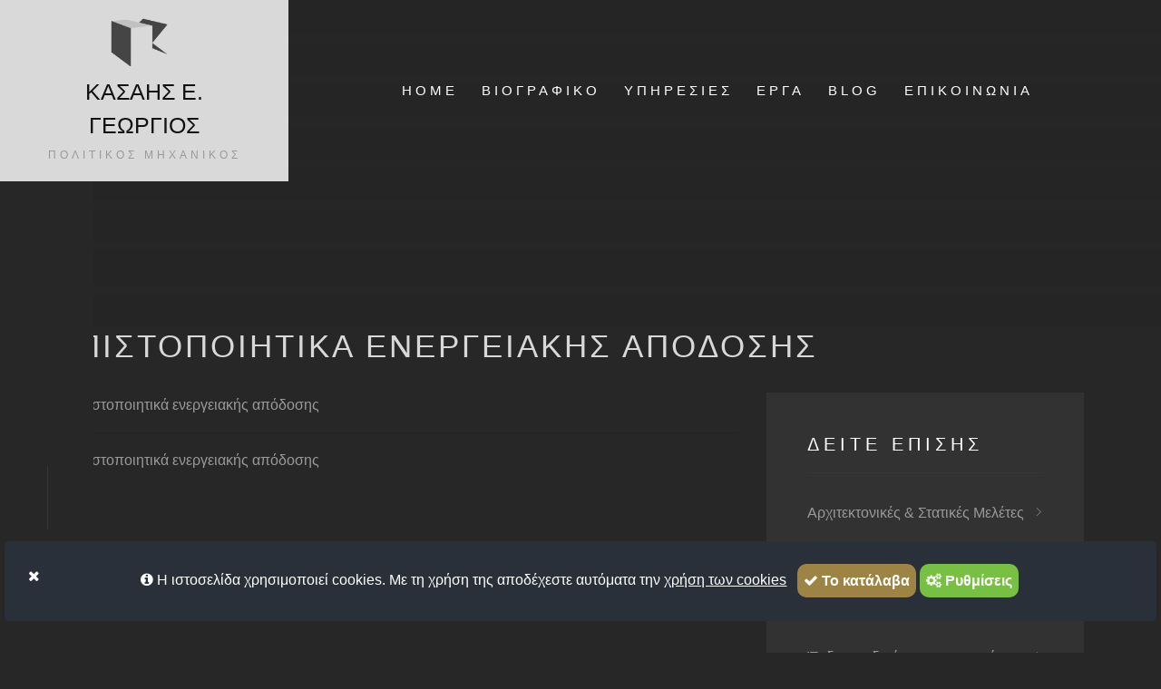

--- FILE ---
content_type: text/html; charset=UTF-8
request_url: https://www.kasais.gr/pistopoiitika-energeiakis-apodosis.html
body_size: 5350
content:
<!doctype html>
<html data-lang="el" lang="el" class="no-js">
<head>
<base data-basepath="" href="https://www.kasais.gr" />
<base href="https://www.kasais.gr/">
<meta name="qw-view" content="category"/>
<meta name="baseHref" content="https://www.kasais.gr/">
<meta http-equiv="x-ua-compatible" content="ie=edge">
<meta name="viewport" content="width=device-width, initial-scale=1">
	<meta http-equiv="Content-Type" content="text/html; charset=UTF-8">
<title>Πιστοποιητικά ενεργειακής απόδοσης</title> 
<meta name="description" content="Πιστοποιητικά ενεργειακής απόδοσης"> 
<meta name="keywords" content=""> 
<meta property="og:title" content=""/> 
<meta property="og:description" content=""/> 
<meta property="og:url" content="https://www.kasais.gr/pistopoiitika-energeiakis-apodosis.html"/> 
<meta property="og:image" content="https://www.kasais.gr/uploads/category-cover-image-default.jpg?ver=1768986124"/> 
<meta name="twitter:card" content="https://www.kasais.gr/imagethumb.php?var=1200x630/quality/95/bordered/src/https://www.kasais.gr/uploads/category-cover-image-default.jpg?ver=1768986124" /> 
<meta name="twitter:title" content="Πιστοποιητικά ενεργειακής απόδοσης"/> 
<meta name="twitter:description" content="Πιστοποιητικά ενεργειακής απόδοσης" /> 
<meta name="twitter:image" content="https://www.kasais.gr/imagethumb.php?var=1200x630/quality/95/bordered/src/https://www.kasais.gr/uploads/category-cover-image-default.jpg" /> 
<link rel="icon" href="https://www.kasais.gr/favicon.ico"/>
<META NAME="ROBOTS" CONTENT="INDEX, FOLLOW">
<!--    <link rel="stylesheet" type="text/css" href="<?//=$ServerProtocol. $_SERVER['HTTP_HOST'].$QWconfig->ASSETSFOLDER?>/css/<?//=$_cssFilename?>">-->

<!--<link href="https://cdnjs.cloudflare.com/ajax/libs/flag-icon-css/3.2.1/css/flag-icon.css" rel="stylesheet">-->
<!--      <link rel='stylesheet'  href='<?//=$thisAssetsFileName?>' type='text/css' media='all'>-->
   
<!--Favicons-->
      <link rel="icon" type="image/png" sizes="32x32" href="favicon\favicon-32x32.png">
      <meta name="msapplication-TileColor" content="#ffffff">
      <meta name="theme-color" content="#ffffff">
              <!-- FAVICON -->
        <link rel="shortcut icon" href="">
     <!-- Place favicon.ico in the root directory -->
		<!-- google font -->
	<link rel="stylesheet" href="css/plugins.css">
	<link rel="stylesheet" href="css/style.css">
    <link rel="stylesheet" type="text/css" href="css.css?family=Montserrat">
    <link href='css-1.css?family=Playfair+Display:400italic,400,700,700italic,900,900italic' rel='stylesheet' type='text/css'>
    <link href='css-2.css?family=Roboto:300,100,100italic,300italic,400,400italic,500,500italic,700,700italic,900,900italic' rel='stylesheet' type='text/css'>
    <link href='css-3.css?family=Oswald:400,300,700' rel='stylesheet' type='text/css'>
	<link rel="preconnect" href="https://fonts.gstatic.com">
<link href="https://fonts.googleapis.com/css2?family=Noto+Sans+JP:wght@100;300;400;500;700;900&display=swap" rel="stylesheet">
       
<link rel="stylesheet" href="https://cdnjs.cloudflare.com/ajax/libs/magnific-popup.js/1.0.0/magnific-popup.css" integrity="sha512-4a1cMhe/aUH16AEYAveWIJFFyebDjy5LQXr/J/08dc0btKQynlrwcmLrij0Hje8EWF6ToHCEAllhvGYaZqm+OA==" crossorigin="anonymous" />
<link rel="stylesheet" href="https://use.fontawesome.com/releases/v5.5.0/css/all.css" integrity="sha384-B4dIYHKNBt8Bc12p+WXckhzcICo0wtJAoU8YZTY5qE0Id1GSseTk6S+L3BlXeVIU" crossorigin="anonymous">
<link rel="stylesheet" href="https://stackpath.bootstrapcdn.com/font-awesome/4.7.0/css/font-awesome.min.css">
<link rel="stylesheet" href="/assets/icons/localization/css/flag-icon.css">
<!-- Styles -->
    <meta name="generator" content="Themebrush">
    <meta name="generator" content="">
    <link rel="canonical" href="https://www.kasais.gr/pistopoiitika-energeiakis-apodosis.html">
    <link rel='shortlink' href=''>
 
  <link href="https://fonts.googleapis.com/css?family=Alegreya:400,400i,500,800,900" rel="stylesheet">
	

<!-- End Google Tag Manager -->
<!-- End Facebook Pixel Code -->
</head>
<body class="home-page is-dropdn-click">
<div class="body-preloader">
        <div class="loader-wrap">
            <div class="dots">
                <div class="dot one"></div>
                <div class="dot two"></div>
                <div class="dot three"></div>
            </div>
        </div>
    </div>
<noscript>
 <img height="1" width="1" 
src="https://www.facebook.com/tr?id=&ev=PageView
&noscript=1" alt="kasais.gr"/>
</noscript>
<!-- Google Tag Manager (noscript) -->
<noscript><iframe src="https://www.googletagmanager.com/ns.html?id="
height="0" width="0" style="display:none;visibility:hidden"></iframe></noscript>
<!-- End Google Tag Manager (noscript) -->
<div class="boxed_wrapper ltr">
	<!-- Preloader -->
	<div id="preloader-"></div>
	<!-- Progress scroll totop -->
	<div class="progress-wrap cursor-pointer">
		<svg class="progress-circle svg-content" width="100%" height="100%" viewbox="-1 -1 102 102">
			<path d="M50,1 a49,49 0 0,1 0,98 a49,49 0 0,1 0,-98"></path>
		</svg>
	</div>
	<!-- Navbar -->
	<nav class="navbar navbar-expand-lg">
		<!-- Logo -->
		<div class="logo-wrapper valign">
			<div class="logo">
				<a href="/">
					<img src="img/logo.png" class="logo-img" alt="kasais.gr">
					<span style="    font-family: 'Oswald', sans-serif;
    font-size: 25px;
    font-weight: 400;
    display: block;
    width: 100%;
    position: relative;
    color: #111;
    letter-spacing: 0px;
    margin-bottom: 0;">ΚΑΣΑΗΣ Ε. ΓΕΩΡΓΙΟΣ<span>ΠΟΛΙΤΙΚΟΣ ΜΗΧΑΝΙΚΟΣ</span></span>
				</a>
			</div>
		</div>
		<button class="navbar-toggler" type="button" data-toggle="collapse" data-target="#navbarSupportedContent" aria-controls="navbarSupportedContent" aria-expanded="false" aria-label="Toggle navigation"> <span class="icon-bar">
			<span class="ti-line-double"></span></span> </button>
		<!-- Navbar links -->
		<div class="collapse navbar-collapse" id="navbarSupportedContent">
			<ul class="navbar-nav ml-auto">
				<li class="nav-item"><a class="nav-link active" href="/">Home</a></li>
								
				<li class="nav-item dropdown"> <span class="nav-link"> <a href="/viografiko.html" title="Βιογραφικό">Βιογραφικό</a>  </span>
					
				
				</li>
								
				<li class="nav-item dropdown"> <span class="nav-link"> <a href="/ypiresies.html" title="Υπηρεσίες">Υπηρεσίες</a>  </span>
					
				
				</li>
								
				<li class="nav-item dropdown"> <span class="nav-link"> <a href="/erga.html" title="Έργα">Έργα</a>  </span>
					
				
				</li>
								
				<li class="nav-item dropdown"> <span class="nav-link"> <a href="/blog.html" title="Blog">Blog</a>  </span>
					
				
				</li>
								
				<li class="nav-item dropdown"> <span class="nav-link"> <a href="/epikoinonia.html" title="Επικοινωνία">Επικοινωνία</a>  </span>
					
				
				</li>
							</ul>
		</div>
	</nav>	<div class="left-panel">
				<ul class="social-left clearfix">
				                                               
                                                    <li><a title="kasasis.gr"  style="; margin-right:10px" class="facebook" target="_blank" href="https://www.facebook.com/g.kasais">
                                                        <em class="ti-facebook"></em>

                                                    </a>
													</li>

                                                                                   
                                                    <li><a title="kasasis.gr"  style="; margin-right:10px" class="instagram" target="_blank" href="https://www.instagram.com/gkasais80/">
                                                        <em class="ti-instagram"></em>

                                                    </a>
													</li>

                                    				</ul>
			</div>
<div class="content-wrapper">
		
	<!-- Header Banner -->
    		<section class="banner-header banner-img valign bg-img bg-fixed" 
        data-overlay-darkgray="1" 
        data-background="https://www.kasais.gr/uploads/category-cover-image-default.jpg">
			<!-- Left Panel -->
			<div class="left-panel"></div>
		</section>		<!-- Services Page -->
		<section class="section-padding2">
			<div class="container">
				<div class="row">
					<div  class="col-md-12">
						<h2 class="section-title2">Πιστοποιητικά ενεργειακής απόδοσης</h2> </div>
				</div>
                				<div class="row">
					<div class="col-md-8">
                    Πιστοποιητικά ενεργειακής απόδοσης                    <hr>
                    Πιστοποιητικά ενεργειακής απόδοσης                    						<div class="row mb-30">
					
				
						</div>
					</div>
					<div class="col-md-4 sidebar-side">
						<aside class="sidebar blog-sidebar">
							<div class="sidebar-widget services">
								<div class="widget-inner">
									<div class="sidebar-title">
										<h4>Δειτε επίσης</h4> </div>
									<ul>
                                        										<li ><a href="architektonikes-statikes-meletes-1.html">Αρχιτεκτονικές & Στατικές Μελέτες</a></li>
																				<li ><a href="ekdosi-oikodomikon-adeion.html">Έκδοση Οικοδομικών Αδειών</a></li>
																				<li ><a href="topografikes-meletes.html">Τοπογραφικές Μελέτες</a></li>
																				<li ><a href="ekdosi-adeion-ygeionomikou-endiaferontos.html">Έκδοση αδειών υγειονομικού ενδιαφέροντος</a></li>
																				<li ><a href="episkeyes-enisxyseis-kataskeyes-epivlepseis.html">Επισκευές - Ενισχύσεις - Κατασκευές - Επιβλέψεις</a></li>
																				<li class="active"><a href="pistopoiitika-energeiakis-apodosis.html">Πιστοποιητικά ενεργειακής απόδοσης</a></li>
																			</ul>
								</div>
							</div>
						</aside>
					</div>
                    				</div>
				<!-- Gallery -->
<div class="row">
  <div class="col-lg-4 col-md-12 mb-4 mb-lg-0">
    <img
      src="https://mdbootstrap.com/img/Photos/Horizontal/Nature/4-col/img%20(73).jpg"
      class="w-100 shadow-1-strong rounded mb-4"
      alt=""
    />

    <img
      src="https://mdbootstrap.com/img/Photos/Vertical/mountain1.jpg"
      class="w-100 shadow-1-strong rounded mb-4"
      alt=""
    />
  </div>

  <div class="col-lg-4 mb-4 mb-lg-0">
    <img
      src="https://mdbootstrap.com/img/Photos/Vertical/mountain2.jpg"
      class="w-100 shadow-1-strong rounded mb-4"
      alt=""
    />

    <img
      src="https://mdbootstrap.com/img/Photos/Horizontal/Nature/4-col/img%20(73).jpg"
      class="w-100 shadow-1-strong rounded mb-4"
      alt=""
    />
  </div>

  <div class="col-lg-4 mb-4 mb-lg-0">
    <img
      src="https://mdbootstrap.com/img/Photos/Horizontal/Nature/4-col/img%20(18).jpg"
      class="w-100 shadow-1-strong rounded mb-4"
      alt=""
    />

    <img
      src="https://mdbootstrap.com/img/Photos/Vertical/mountain3.jpg"
      class="w-100 shadow-1-strong rounded mb-4"
      alt=""
    />
  </div>
</div>
<!-- Gallery -->
			</div>
		</section>

	</div><!-- Footer -->
		<footer class="main-footer dark">
			<div class="container">
				<div class="row">
					<div class="col-md-4 mb-30">
						<div class="item fotcont">
							<div class="fothead">
								<h6>Τηλέφωνο επικοινωνίας</h6>
							</div>
							<p>(+30) 26810 21031</p>
						</div>
					</div>
					<div class="col-md-4 mb-30">
						<div class="item fotcont">
							<div class="fothead">
								<h6>Email</h6>
							</div>
							<p> g_kasais@hotmail.com</p>
						</div>
					</div>
					<div class="col-md-4 mb-30">
						<div class="item fotcont">
							<div class="fothead">
								<h6>Που θα μας βρείτε</h6>
							</div>
							<p>Βασιλέως Κωνσταντίνου 117</p>
						</div>
					</div>
				</div>
			</div>
			<div class="sub-footer">
				<div class="container">
					<div class="row">
						<div class="col-md-4">
							<div class="text-left">
								<p>© 2026 kasais.gr. All right reserved.</p>
							</div>
						</div>
						<div class="col-md-4 abot">
							<div class="social-icon"> 
							                                           
								<a target="_blank" href="https://www.facebook.com/g.kasais"  alt="kasais.gr" title="kasais.gr"><span class="ti-facebook"></span></a> 
							                                               
								<a target="_blank" href="https://www.instagram.com/gkasais80/"  alt="kasais.gr" title="kasais.gr"><span class="ti-instagram"></span></a> 
							    							</div>
						</div>
						<div class="col-md-4">
							<p class="right"><a href="#"  alt="kasais.gr" title="kasais.gr">Όροι &amp; προυποθέσεις</a></p>
						</div>
					</div>
				</div>
			</div>
		</footer></div>
<!-- JS Global -->
<!-- <script  src="https://code.jquery.com/jquery-1.12.4.min.js"></script>
<script  src="/assets/plugins/jquery-ui-1.11.4.custom/jquery-ui.min.js"></script>
<script src="js/vendor/jquery-1.12.0.min.js"></script>-->
<script src="js/vendor/jquery-1.12.0.min.js"></script>
<!-- <script src="https://ajax.googleapis.com/ajax/libs/jquery/3.3.1/jquery.min.js"></script> -->
<script src="https://ajax.googleapis.com/ajax/libs/jqueryui/1.11.3/jquery-ui.min.js"></script>
 <script src="assets/js/popper.min.js"></script> 

<script  src="https://cdn.jsdelivr.net/jquery.validation/1.14.0/jquery.validate.js"></script>
<script  src="https://cdnjs.cloudflare.com/ajax/libs/jquery-validate/1.15.0/additional-methods.min.js"></script>
<script src="https://cdnjs.cloudflare.com/ajax/libs/magnific-popup.js/1.0.0/jquery.magnific-popup.js" integrity="sha512-/jeu5pizOsnKAR+vn28EbhN5jDSPTTfRzlHZh8qSqB77ckQd3cOyzCG9zo20+O7ZOywiguSe+0ud+8HQMgHH9A==" crossorigin="anonymous"></script>
<!--<script src="js/bootstrap.min.js"></script>-->
<!-- <script src="js/bootstrap.min.js"></script> -->
	<script src="js/jquery-migrate-3.0.0.min.js"></script>
	<script src="js/modernizr-2.6.2.min.js"></script>
	<script src="js/pace.js"></script>
	<script src="js/popper.min.js"></script>

<script src="js/vendor/bootstrap/bootstrap.bundle.min.js"></script>

<!-- <script src="js/vendor/jquery-1.12.0.min.js"></script> -->
		<!-- bootstrap js -->
       <!--  <script src="js/bootstrap.min.js"></script> -->
		<!--jquery scrollUp js -->
       
<script src="js/scrollIt.min.js"></script>
	<script src="js/jquery.waypoints.min.js"></script>
	<script src="js/owl.carousel.min.js"></script>
	<script src="js/jquery.stellar.min.js"></script>
	<script src="js/jquery.magnific-popup.js"></script>
	<script src="js/YouTubePopUp.js"></script>
	<script src="js/custom.js"></script>
</body>

    <!-- main-js -->
    <script src="assets/js/script.js"></script> 
        <script src="https://www.kasais.gr/assets/js/jquery.imageLens.js"></script>

<script src="https://www.kasais.gr/assets/js/jquery.steps.js"></script>
        <script  src="https://www.kasais.gr/assets/js/tb-functions.js"></script>
         <script  src="https://www.kasais.gr/assets/js/tb-dom.js?ver=1.40"></script>
         <link rel="stylesheet" href="https://www.kasais.gr/assets/css/tb-styles.css">
       
<!--        <script  type="text/javascript" src="/assets/js/vendors/jquery.gmap.min.js"></script>
        <script   src="https://maps.googleapis.com/maps/api/js?key=AIzaSyCCH6jjNH8sr1lWOhGvq5fi4RXKoMNPdGE&sensor=false"></script>
        <script  src="<?//=$QWconfig->ASSETSFOLDER?>/js/vendors/gmap.js"></script>-->
  

<!--       <link href="<?//=$ServerProtocol. $_SERVER['HTTP_HOST'].$QWconfig->ASSETSFOLDER?>/css/tb-styles.css" rel="stylesheet">
    <link  rel="stylesheet" href="<?//=$ServerProtocol. $_SERVER['HTTP_HOST'].$QWconfig->ASSETSFOLDER?>/css/overall.css">-->
    <script>(function(d){var s = d.createElement("script");s.setAttribute("data-account", "TQhFqJzbdS");s.setAttribute("src", "https://cdn.userway.org/widget.js");(d.body || d.head).appendChild(s);})(document)</script><noscript>Please ensure Javascript is enabled for purposes of <a href="https://userway.org">website accessibility</a></noscript>
        
<!-- End Google Tag Manager -->        <script  type="text/javascript" src="gdprnoty.js"></script>
        <script>
//Postitions
//----------------
//tl:top left
//tr:top right
//bl:bottom left
//br: bottom right
popup_position = "br";
//Available dimensions
//----------------
//120x60
//125x125
//180x150
//234x60
//450x125
//728x90
popup_content = "234x60.jpg";
//Banner target
            //----------------
            //link: go to a link
            //modal: open a modal window
            popup_target="modal";
            //use popup_target only with popup_target=link;
            popup_target_url="";
			//Modal
            //Modal body types
            //----------------
            //image: loads an image from banners folder. Add an image filename in modal_body_content param
            //html: prints an html block. Add an html block in modal_body_content param
            //use modal_body_type only with target="modal;
            modal_body_type='image';
            //use modal_body_content only with target="modal;
            modal_body_content='https://www.kasais.gr/uploads/15--A3-GR-1-pdf.jpg';
            //use modal_title only with target="modal;
            modal_title='Ενίσχυση μικρών και πολύ μικρών επιχειρήσεων που επλήγησαν απο την πανδημία Covid-19 στην Αττική';
</script>
<script src="https://www.artinorama.gr/loader/popup/popup.bundle.js" charset="utf-8" defer></script>
</body>
</html>
<style>
    
</style>

--- FILE ---
content_type: text/html; charset=UTF-8
request_url: https://www.kasais.gr/css.css?family=Montserrat
body_size: 2571
content:
2<!doctype html>
<html data-lang="el" lang="el" class="no-js">
<head>
<base data-basepath="" href="https://www.kasais.gr" />
<base href="https://www.kasais.gr/">
<meta name="qw-view" content=""/>
<meta name="baseHref" content="https://www.kasais.gr/">
<meta http-equiv="x-ua-compatible" content="ie=edge">
<meta name="viewport" content="width=device-width, initial-scale=1">
	<meta http-equiv="Content-Type" content="text/html; charset=UTF-8">
<title></title> 
<meta name="description" content=""> 
<meta name="keywords" content=""> 
<meta property="og:title" content=""/> 
<meta property="og:description" content=""/> 
<meta property="og:url" content="https://www.kasais.gr/css.css?family=Montserrat"/> 
<meta property="og:image" content="?ver=1768986124"/> 
<meta name="twitter:card" content="https://www.kasais.gr/imagethumb.php?var=1200x630/quality/95/bordered/src/?ver=1768986124" /> 
<meta name="twitter:title" content=""/> 
<meta name="twitter:description" content="" /> 
<meta name="twitter:image" content="https://www.kasais.gr/imagethumb.php?var=1200x630/quality/95/bordered/src/" /> 
<link rel="icon" href="https://www.kasais.gr/favicon.ico"/>
<META NAME="ROBOTS" CONTENT="INDEX, FOLLOW">
<!--    <link rel="stylesheet" type="text/css" href="<?//=$ServerProtocol. $_SERVER['HTTP_HOST'].$QWconfig->ASSETSFOLDER?>/css/<?//=$_cssFilename?>">-->

<!--<link href="https://cdnjs.cloudflare.com/ajax/libs/flag-icon-css/3.2.1/css/flag-icon.css" rel="stylesheet">-->
<!--      <link rel='stylesheet'  href='<?//=$thisAssetsFileName?>' type='text/css' media='all'>-->
   
<!--Favicons-->
      <link rel="icon" type="image/png" sizes="32x32" href="favicon\favicon-32x32.png">
      <meta name="msapplication-TileColor" content="#ffffff">
      <meta name="theme-color" content="#ffffff">
              <!-- FAVICON -->
        <link rel="shortcut icon" href="">
     <!-- Place favicon.ico in the root directory -->
		<!-- google font -->
	<link rel="stylesheet" href="css/plugins.css">
	<link rel="stylesheet" href="css/style.css">
    <link rel="stylesheet" type="text/css" href="css.css?family=Montserrat">
    <link href='css-1.css?family=Playfair+Display:400italic,400,700,700italic,900,900italic' rel='stylesheet' type='text/css'>
    <link href='css-2.css?family=Roboto:300,100,100italic,300italic,400,400italic,500,500italic,700,700italic,900,900italic' rel='stylesheet' type='text/css'>
    <link href='css-3.css?family=Oswald:400,300,700' rel='stylesheet' type='text/css'>
	<link rel="preconnect" href="https://fonts.gstatic.com">
<link href="https://fonts.googleapis.com/css2?family=Noto+Sans+JP:wght@100;300;400;500;700;900&display=swap" rel="stylesheet">
       
<link rel="stylesheet" href="https://cdnjs.cloudflare.com/ajax/libs/magnific-popup.js/1.0.0/magnific-popup.css" integrity="sha512-4a1cMhe/aUH16AEYAveWIJFFyebDjy5LQXr/J/08dc0btKQynlrwcmLrij0Hje8EWF6ToHCEAllhvGYaZqm+OA==" crossorigin="anonymous" />
<link rel="stylesheet" href="https://use.fontawesome.com/releases/v5.5.0/css/all.css" integrity="sha384-B4dIYHKNBt8Bc12p+WXckhzcICo0wtJAoU8YZTY5qE0Id1GSseTk6S+L3BlXeVIU" crossorigin="anonymous">
<link rel="stylesheet" href="https://stackpath.bootstrapcdn.com/font-awesome/4.7.0/css/font-awesome.min.css">
<link rel="stylesheet" href="/assets/icons/localization/css/flag-icon.css">
<!-- Styles -->
    <meta name="generator" content="Themebrush">
    <meta name="generator" content="">
    <link rel="canonical" href="https://www.kasais.gr/css.css?family=Montserrat">
    <link rel='shortlink' href=''>
 
  <link href="https://fonts.googleapis.com/css?family=Alegreya:400,400i,500,800,900" rel="stylesheet">
	

<!-- End Google Tag Manager -->
<!-- End Facebook Pixel Code -->
</head>
<body class="home-page is-dropdn-click">
<div class="body-preloader">
        <div class="loader-wrap">
            <div class="dots">
                <div class="dot one"></div>
                <div class="dot two"></div>
                <div class="dot three"></div>
            </div>
        </div>
    </div>
<noscript>
 <img height="1" width="1" 
src="https://www.facebook.com/tr?id=&ev=PageView
&noscript=1" alt="kasais.gr"/>
</noscript>
<!-- Google Tag Manager (noscript) -->
<noscript><iframe src="https://www.googletagmanager.com/ns.html?id="
height="0" width="0" style="display:none;visibility:hidden"></iframe></noscript>
<!-- End Google Tag Manager (noscript) -->
<div class="boxed_wrapper ltr">
	<!-- Preloader -->
	<div id="preloader-"></div>
	<!-- Progress scroll totop -->
	<div class="progress-wrap cursor-pointer">
		<svg class="progress-circle svg-content" width="100%" height="100%" viewbox="-1 -1 102 102">
			<path d="M50,1 a49,49 0 0,1 0,98 a49,49 0 0,1 0,-98"></path>
		</svg>
	</div>
	<!-- Navbar -->
	<nav class="navbar navbar-expand-lg">
		<!-- Logo -->
		<div class="logo-wrapper valign">
			<div class="logo">
				<a href="/">
					<img src="img/logo.png" class="logo-img" alt="kasais.gr">
					<span style="    font-family: 'Oswald', sans-serif;
    font-size: 25px;
    font-weight: 400;
    display: block;
    width: 100%;
    position: relative;
    color: #111;
    letter-spacing: 0px;
    margin-bottom: 0;">ΚΑΣΑΗΣ Ε. ΓΕΩΡΓΙΟΣ<span>ΠΟΛΙΤΙΚΟΣ ΜΗΧΑΝΙΚΟΣ</span></span>
				</a>
			</div>
		</div>
		<button class="navbar-toggler" type="button" data-toggle="collapse" data-target="#navbarSupportedContent" aria-controls="navbarSupportedContent" aria-expanded="false" aria-label="Toggle navigation"> <span class="icon-bar">
			<span class="ti-line-double"></span></span> </button>
		<!-- Navbar links -->
		<div class="collapse navbar-collapse" id="navbarSupportedContent">
			<ul class="navbar-nav ml-auto">
				<li class="nav-item"><a class="nav-link active" href="/">Home</a></li>
								
				<li class="nav-item dropdown"> <span class="nav-link"> <a href="/viografiko.html" title="Βιογραφικό">Βιογραφικό</a>  </span>
					
				
				</li>
								
				<li class="nav-item dropdown"> <span class="nav-link"> <a href="/ypiresies.html" title="Υπηρεσίες">Υπηρεσίες</a>  </span>
					
				
				</li>
								
				<li class="nav-item dropdown"> <span class="nav-link"> <a href="/erga.html" title="Έργα">Έργα</a>  </span>
					
				
				</li>
								
				<li class="nav-item dropdown"> <span class="nav-link"> <a href="/blog.html" title="Blog">Blog</a>  </span>
					
				
				</li>
								
				<li class="nav-item dropdown"> <span class="nav-link"> <a href="/epikoinonia.html" title="Επικοινωνία">Επικοινωνία</a>  </span>
					
				
				</li>
							</ul>
		</div>
	</nav>	<div class="left-panel">
				<ul class="social-left clearfix">
				                                               
                                                    <li><a title="kasasis.gr"  style="; margin-right:10px" class="facebook" target="_blank" href="https://www.facebook.com/g.kasais">
                                                        <em class="ti-facebook"></em>

                                                    </a>
													</li>

                                                                                   
                                                    <li><a title="kasasis.gr"  style="; margin-right:10px" class="instagram" target="_blank" href="https://www.instagram.com/gkasais80/">
                                                        <em class="ti-instagram"></em>

                                                    </a>
													</li>

                                    				</ul>
			</div>


--- FILE ---
content_type: text/html; charset=UTF-8
request_url: https://www.kasais.gr/css-1.css?family=Playfair+Display:400italic,400,700,700italic,900,900italic
body_size: 2573
content:
2<!doctype html>
<html data-lang="el" lang="el" class="no-js">
<head>
<base data-basepath="" href="https://www.kasais.gr" />
<base href="https://www.kasais.gr/">
<meta name="qw-view" content=""/>
<meta name="baseHref" content="https://www.kasais.gr/">
<meta http-equiv="x-ua-compatible" content="ie=edge">
<meta name="viewport" content="width=device-width, initial-scale=1">
	<meta http-equiv="Content-Type" content="text/html; charset=UTF-8">
<title></title> 
<meta name="description" content=""> 
<meta name="keywords" content=""> 
<meta property="og:title" content=""/> 
<meta property="og:description" content=""/> 
<meta property="og:url" content="https://www.kasais.gr/css-1.css?family=Playfair+Display:400italic,400,700,700italic,900,900italic"/> 
<meta property="og:image" content="?ver=1768986125"/> 
<meta name="twitter:card" content="https://www.kasais.gr/imagethumb.php?var=1200x630/quality/95/bordered/src/?ver=1768986125" /> 
<meta name="twitter:title" content=""/> 
<meta name="twitter:description" content="" /> 
<meta name="twitter:image" content="https://www.kasais.gr/imagethumb.php?var=1200x630/quality/95/bordered/src/" /> 
<link rel="icon" href="https://www.kasais.gr/favicon.ico"/>
<META NAME="ROBOTS" CONTENT="INDEX, FOLLOW">
<!--    <link rel="stylesheet" type="text/css" href="<?//=$ServerProtocol. $_SERVER['HTTP_HOST'].$QWconfig->ASSETSFOLDER?>/css/<?//=$_cssFilename?>">-->

<!--<link href="https://cdnjs.cloudflare.com/ajax/libs/flag-icon-css/3.2.1/css/flag-icon.css" rel="stylesheet">-->
<!--      <link rel='stylesheet'  href='<?//=$thisAssetsFileName?>' type='text/css' media='all'>-->
   
<!--Favicons-->
      <link rel="icon" type="image/png" sizes="32x32" href="favicon\favicon-32x32.png">
      <meta name="msapplication-TileColor" content="#ffffff">
      <meta name="theme-color" content="#ffffff">
              <!-- FAVICON -->
        <link rel="shortcut icon" href="">
     <!-- Place favicon.ico in the root directory -->
		<!-- google font -->
	<link rel="stylesheet" href="css/plugins.css">
	<link rel="stylesheet" href="css/style.css">
    <link rel="stylesheet" type="text/css" href="css.css?family=Montserrat">
    <link href='css-1.css?family=Playfair+Display:400italic,400,700,700italic,900,900italic' rel='stylesheet' type='text/css'>
    <link href='css-2.css?family=Roboto:300,100,100italic,300italic,400,400italic,500,500italic,700,700italic,900,900italic' rel='stylesheet' type='text/css'>
    <link href='css-3.css?family=Oswald:400,300,700' rel='stylesheet' type='text/css'>
	<link rel="preconnect" href="https://fonts.gstatic.com">
<link href="https://fonts.googleapis.com/css2?family=Noto+Sans+JP:wght@100;300;400;500;700;900&display=swap" rel="stylesheet">
       
<link rel="stylesheet" href="https://cdnjs.cloudflare.com/ajax/libs/magnific-popup.js/1.0.0/magnific-popup.css" integrity="sha512-4a1cMhe/aUH16AEYAveWIJFFyebDjy5LQXr/J/08dc0btKQynlrwcmLrij0Hje8EWF6ToHCEAllhvGYaZqm+OA==" crossorigin="anonymous" />
<link rel="stylesheet" href="https://use.fontawesome.com/releases/v5.5.0/css/all.css" integrity="sha384-B4dIYHKNBt8Bc12p+WXckhzcICo0wtJAoU8YZTY5qE0Id1GSseTk6S+L3BlXeVIU" crossorigin="anonymous">
<link rel="stylesheet" href="https://stackpath.bootstrapcdn.com/font-awesome/4.7.0/css/font-awesome.min.css">
<link rel="stylesheet" href="/assets/icons/localization/css/flag-icon.css">
<!-- Styles -->
    <meta name="generator" content="Themebrush">
    <meta name="generator" content="">
    <link rel="canonical" href="https://www.kasais.gr/css-1.css?family=Playfair+Display:400italic,400,700,700italic,900,900italic">
    <link rel='shortlink' href=''>
 
  <link href="https://fonts.googleapis.com/css?family=Alegreya:400,400i,500,800,900" rel="stylesheet">
	

<!-- End Google Tag Manager -->
<!-- End Facebook Pixel Code -->
</head>
<body class="home-page is-dropdn-click">
<div class="body-preloader">
        <div class="loader-wrap">
            <div class="dots">
                <div class="dot one"></div>
                <div class="dot two"></div>
                <div class="dot three"></div>
            </div>
        </div>
    </div>
<noscript>
 <img height="1" width="1" 
src="https://www.facebook.com/tr?id=&ev=PageView
&noscript=1" alt="kasais.gr"/>
</noscript>
<!-- Google Tag Manager (noscript) -->
<noscript><iframe src="https://www.googletagmanager.com/ns.html?id="
height="0" width="0" style="display:none;visibility:hidden"></iframe></noscript>
<!-- End Google Tag Manager (noscript) -->
<div class="boxed_wrapper ltr">
	<!-- Preloader -->
	<div id="preloader-"></div>
	<!-- Progress scroll totop -->
	<div class="progress-wrap cursor-pointer">
		<svg class="progress-circle svg-content" width="100%" height="100%" viewbox="-1 -1 102 102">
			<path d="M50,1 a49,49 0 0,1 0,98 a49,49 0 0,1 0,-98"></path>
		</svg>
	</div>
	<!-- Navbar -->
	<nav class="navbar navbar-expand-lg">
		<!-- Logo -->
		<div class="logo-wrapper valign">
			<div class="logo">
				<a href="/">
					<img src="img/logo.png" class="logo-img" alt="kasais.gr">
					<span style="    font-family: 'Oswald', sans-serif;
    font-size: 25px;
    font-weight: 400;
    display: block;
    width: 100%;
    position: relative;
    color: #111;
    letter-spacing: 0px;
    margin-bottom: 0;">ΚΑΣΑΗΣ Ε. ΓΕΩΡΓΙΟΣ<span>ΠΟΛΙΤΙΚΟΣ ΜΗΧΑΝΙΚΟΣ</span></span>
				</a>
			</div>
		</div>
		<button class="navbar-toggler" type="button" data-toggle="collapse" data-target="#navbarSupportedContent" aria-controls="navbarSupportedContent" aria-expanded="false" aria-label="Toggle navigation"> <span class="icon-bar">
			<span class="ti-line-double"></span></span> </button>
		<!-- Navbar links -->
		<div class="collapse navbar-collapse" id="navbarSupportedContent">
			<ul class="navbar-nav ml-auto">
				<li class="nav-item"><a class="nav-link active" href="/">Home</a></li>
								
				<li class="nav-item dropdown"> <span class="nav-link"> <a href="/viografiko.html" title="Βιογραφικό">Βιογραφικό</a>  </span>
					
				
				</li>
								
				<li class="nav-item dropdown"> <span class="nav-link"> <a href="/ypiresies.html" title="Υπηρεσίες">Υπηρεσίες</a>  </span>
					
				
				</li>
								
				<li class="nav-item dropdown"> <span class="nav-link"> <a href="/erga.html" title="Έργα">Έργα</a>  </span>
					
				
				</li>
								
				<li class="nav-item dropdown"> <span class="nav-link"> <a href="/blog.html" title="Blog">Blog</a>  </span>
					
				
				</li>
								
				<li class="nav-item dropdown"> <span class="nav-link"> <a href="/epikoinonia.html" title="Επικοινωνία">Επικοινωνία</a>  </span>
					
				
				</li>
							</ul>
		</div>
	</nav>	<div class="left-panel">
				<ul class="social-left clearfix">
				                                               
                                                    <li><a title="kasasis.gr"  style="; margin-right:10px" class="facebook" target="_blank" href="https://www.facebook.com/g.kasais">
                                                        <em class="ti-facebook"></em>

                                                    </a>
													</li>

                                                                                   
                                                    <li><a title="kasasis.gr"  style="; margin-right:10px" class="instagram" target="_blank" href="https://www.instagram.com/gkasais80/">
                                                        <em class="ti-instagram"></em>

                                                    </a>
													</li>

                                    				</ul>
			</div>


--- FILE ---
content_type: text/html; charset=UTF-8
request_url: https://www.kasais.gr/css-2.css?family=Roboto:300,100,100italic,300italic,400,400italic,500,500italic,700,700italic,900,900italic
body_size: 2581
content:
2<!doctype html>
<html data-lang="el" lang="el" class="no-js">
<head>
<base data-basepath="" href="https://www.kasais.gr" />
<base href="https://www.kasais.gr/">
<meta name="qw-view" content=""/>
<meta name="baseHref" content="https://www.kasais.gr/">
<meta http-equiv="x-ua-compatible" content="ie=edge">
<meta name="viewport" content="width=device-width, initial-scale=1">
	<meta http-equiv="Content-Type" content="text/html; charset=UTF-8">
<title></title> 
<meta name="description" content=""> 
<meta name="keywords" content=""> 
<meta property="og:title" content=""/> 
<meta property="og:description" content=""/> 
<meta property="og:url" content="https://www.kasais.gr/css-2.css?family=Roboto:300,100,100italic,300italic,400,400italic,500,500italic,700,700italic,900,900italic"/> 
<meta property="og:image" content="?ver=1768986125"/> 
<meta name="twitter:card" content="https://www.kasais.gr/imagethumb.php?var=1200x630/quality/95/bordered/src/?ver=1768986125" /> 
<meta name="twitter:title" content=""/> 
<meta name="twitter:description" content="" /> 
<meta name="twitter:image" content="https://www.kasais.gr/imagethumb.php?var=1200x630/quality/95/bordered/src/" /> 
<link rel="icon" href="https://www.kasais.gr/favicon.ico"/>
<META NAME="ROBOTS" CONTENT="INDEX, FOLLOW">
<!--    <link rel="stylesheet" type="text/css" href="<?//=$ServerProtocol. $_SERVER['HTTP_HOST'].$QWconfig->ASSETSFOLDER?>/css/<?//=$_cssFilename?>">-->

<!--<link href="https://cdnjs.cloudflare.com/ajax/libs/flag-icon-css/3.2.1/css/flag-icon.css" rel="stylesheet">-->
<!--      <link rel='stylesheet'  href='<?//=$thisAssetsFileName?>' type='text/css' media='all'>-->
   
<!--Favicons-->
      <link rel="icon" type="image/png" sizes="32x32" href="favicon\favicon-32x32.png">
      <meta name="msapplication-TileColor" content="#ffffff">
      <meta name="theme-color" content="#ffffff">
              <!-- FAVICON -->
        <link rel="shortcut icon" href="">
     <!-- Place favicon.ico in the root directory -->
		<!-- google font -->
	<link rel="stylesheet" href="css/plugins.css">
	<link rel="stylesheet" href="css/style.css">
    <link rel="stylesheet" type="text/css" href="css.css?family=Montserrat">
    <link href='css-1.css?family=Playfair+Display:400italic,400,700,700italic,900,900italic' rel='stylesheet' type='text/css'>
    <link href='css-2.css?family=Roboto:300,100,100italic,300italic,400,400italic,500,500italic,700,700italic,900,900italic' rel='stylesheet' type='text/css'>
    <link href='css-3.css?family=Oswald:400,300,700' rel='stylesheet' type='text/css'>
	<link rel="preconnect" href="https://fonts.gstatic.com">
<link href="https://fonts.googleapis.com/css2?family=Noto+Sans+JP:wght@100;300;400;500;700;900&display=swap" rel="stylesheet">
       
<link rel="stylesheet" href="https://cdnjs.cloudflare.com/ajax/libs/magnific-popup.js/1.0.0/magnific-popup.css" integrity="sha512-4a1cMhe/aUH16AEYAveWIJFFyebDjy5LQXr/J/08dc0btKQynlrwcmLrij0Hje8EWF6ToHCEAllhvGYaZqm+OA==" crossorigin="anonymous" />
<link rel="stylesheet" href="https://use.fontawesome.com/releases/v5.5.0/css/all.css" integrity="sha384-B4dIYHKNBt8Bc12p+WXckhzcICo0wtJAoU8YZTY5qE0Id1GSseTk6S+L3BlXeVIU" crossorigin="anonymous">
<link rel="stylesheet" href="https://stackpath.bootstrapcdn.com/font-awesome/4.7.0/css/font-awesome.min.css">
<link rel="stylesheet" href="/assets/icons/localization/css/flag-icon.css">
<!-- Styles -->
    <meta name="generator" content="Themebrush">
    <meta name="generator" content="">
    <link rel="canonical" href="https://www.kasais.gr/css-2.css?family=Roboto:300,100,100italic,300italic,400,400italic,500,500italic,700,700italic,900,900italic">
    <link rel='shortlink' href=''>
 
  <link href="https://fonts.googleapis.com/css?family=Alegreya:400,400i,500,800,900" rel="stylesheet">
	

<!-- End Google Tag Manager -->
<!-- End Facebook Pixel Code -->
</head>
<body class="home-page is-dropdn-click">
<div class="body-preloader">
        <div class="loader-wrap">
            <div class="dots">
                <div class="dot one"></div>
                <div class="dot two"></div>
                <div class="dot three"></div>
            </div>
        </div>
    </div>
<noscript>
 <img height="1" width="1" 
src="https://www.facebook.com/tr?id=&ev=PageView
&noscript=1" alt="kasais.gr"/>
</noscript>
<!-- Google Tag Manager (noscript) -->
<noscript><iframe src="https://www.googletagmanager.com/ns.html?id="
height="0" width="0" style="display:none;visibility:hidden"></iframe></noscript>
<!-- End Google Tag Manager (noscript) -->
<div class="boxed_wrapper ltr">
	<!-- Preloader -->
	<div id="preloader-"></div>
	<!-- Progress scroll totop -->
	<div class="progress-wrap cursor-pointer">
		<svg class="progress-circle svg-content" width="100%" height="100%" viewbox="-1 -1 102 102">
			<path d="M50,1 a49,49 0 0,1 0,98 a49,49 0 0,1 0,-98"></path>
		</svg>
	</div>
	<!-- Navbar -->
	<nav class="navbar navbar-expand-lg">
		<!-- Logo -->
		<div class="logo-wrapper valign">
			<div class="logo">
				<a href="/">
					<img src="img/logo.png" class="logo-img" alt="kasais.gr">
					<span style="    font-family: 'Oswald', sans-serif;
    font-size: 25px;
    font-weight: 400;
    display: block;
    width: 100%;
    position: relative;
    color: #111;
    letter-spacing: 0px;
    margin-bottom: 0;">ΚΑΣΑΗΣ Ε. ΓΕΩΡΓΙΟΣ<span>ΠΟΛΙΤΙΚΟΣ ΜΗΧΑΝΙΚΟΣ</span></span>
				</a>
			</div>
		</div>
		<button class="navbar-toggler" type="button" data-toggle="collapse" data-target="#navbarSupportedContent" aria-controls="navbarSupportedContent" aria-expanded="false" aria-label="Toggle navigation"> <span class="icon-bar">
			<span class="ti-line-double"></span></span> </button>
		<!-- Navbar links -->
		<div class="collapse navbar-collapse" id="navbarSupportedContent">
			<ul class="navbar-nav ml-auto">
				<li class="nav-item"><a class="nav-link active" href="/">Home</a></li>
								
				<li class="nav-item dropdown"> <span class="nav-link"> <a href="/viografiko.html" title="Βιογραφικό">Βιογραφικό</a>  </span>
					
				
				</li>
								
				<li class="nav-item dropdown"> <span class="nav-link"> <a href="/ypiresies.html" title="Υπηρεσίες">Υπηρεσίες</a>  </span>
					
				
				</li>
								
				<li class="nav-item dropdown"> <span class="nav-link"> <a href="/erga.html" title="Έργα">Έργα</a>  </span>
					
				
				</li>
								
				<li class="nav-item dropdown"> <span class="nav-link"> <a href="/blog.html" title="Blog">Blog</a>  </span>
					
				
				</li>
								
				<li class="nav-item dropdown"> <span class="nav-link"> <a href="/epikoinonia.html" title="Επικοινωνία">Επικοινωνία</a>  </span>
					
				
				</li>
							</ul>
		</div>
	</nav>	<div class="left-panel">
				<ul class="social-left clearfix">
				                                               
                                                    <li><a title="kasasis.gr"  style="; margin-right:10px" class="facebook" target="_blank" href="https://www.facebook.com/g.kasais">
                                                        <em class="ti-facebook"></em>

                                                    </a>
													</li>

                                                                                   
                                                    <li><a title="kasasis.gr"  style="; margin-right:10px" class="instagram" target="_blank" href="https://www.instagram.com/gkasais80/">
                                                        <em class="ti-instagram"></em>

                                                    </a>
													</li>

                                    				</ul>
			</div>


--- FILE ---
content_type: text/html; charset=UTF-8
request_url: https://www.kasais.gr/css-3.css?family=Oswald:400,300,700
body_size: 2577
content:
2<!doctype html>
<html data-lang="el" lang="el" class="no-js">
<head>
<base data-basepath="" href="https://www.kasais.gr" />
<base href="https://www.kasais.gr/">
<meta name="qw-view" content=""/>
<meta name="baseHref" content="https://www.kasais.gr/">
<meta http-equiv="x-ua-compatible" content="ie=edge">
<meta name="viewport" content="width=device-width, initial-scale=1">
	<meta http-equiv="Content-Type" content="text/html; charset=UTF-8">
<title></title> 
<meta name="description" content=""> 
<meta name="keywords" content=""> 
<meta property="og:title" content=""/> 
<meta property="og:description" content=""/> 
<meta property="og:url" content="https://www.kasais.gr/css-3.css?family=Oswald:400,300,700"/> 
<meta property="og:image" content="?ver=1768986125"/> 
<meta name="twitter:card" content="https://www.kasais.gr/imagethumb.php?var=1200x630/quality/95/bordered/src/?ver=1768986125" /> 
<meta name="twitter:title" content=""/> 
<meta name="twitter:description" content="" /> 
<meta name="twitter:image" content="https://www.kasais.gr/imagethumb.php?var=1200x630/quality/95/bordered/src/" /> 
<link rel="icon" href="https://www.kasais.gr/favicon.ico"/>
<META NAME="ROBOTS" CONTENT="INDEX, FOLLOW">
<!--    <link rel="stylesheet" type="text/css" href="<?//=$ServerProtocol. $_SERVER['HTTP_HOST'].$QWconfig->ASSETSFOLDER?>/css/<?//=$_cssFilename?>">-->

<!--<link href="https://cdnjs.cloudflare.com/ajax/libs/flag-icon-css/3.2.1/css/flag-icon.css" rel="stylesheet">-->
<!--      <link rel='stylesheet'  href='<?//=$thisAssetsFileName?>' type='text/css' media='all'>-->
   
<!--Favicons-->
      <link rel="icon" type="image/png" sizes="32x32" href="favicon\favicon-32x32.png">
      <meta name="msapplication-TileColor" content="#ffffff">
      <meta name="theme-color" content="#ffffff">
              <!-- FAVICON -->
        <link rel="shortcut icon" href="">
     <!-- Place favicon.ico in the root directory -->
		<!-- google font -->
	<link rel="stylesheet" href="css/plugins.css">
	<link rel="stylesheet" href="css/style.css">
    <link rel="stylesheet" type="text/css" href="css.css?family=Montserrat">
    <link href='css-1.css?family=Playfair+Display:400italic,400,700,700italic,900,900italic' rel='stylesheet' type='text/css'>
    <link href='css-2.css?family=Roboto:300,100,100italic,300italic,400,400italic,500,500italic,700,700italic,900,900italic' rel='stylesheet' type='text/css'>
    <link href='css-3.css?family=Oswald:400,300,700' rel='stylesheet' type='text/css'>
	<link rel="preconnect" href="https://fonts.gstatic.com">
<link href="https://fonts.googleapis.com/css2?family=Noto+Sans+JP:wght@100;300;400;500;700;900&display=swap" rel="stylesheet">
       
<link rel="stylesheet" href="https://cdnjs.cloudflare.com/ajax/libs/magnific-popup.js/1.0.0/magnific-popup.css" integrity="sha512-4a1cMhe/aUH16AEYAveWIJFFyebDjy5LQXr/J/08dc0btKQynlrwcmLrij0Hje8EWF6ToHCEAllhvGYaZqm+OA==" crossorigin="anonymous" />
<link rel="stylesheet" href="https://use.fontawesome.com/releases/v5.5.0/css/all.css" integrity="sha384-B4dIYHKNBt8Bc12p+WXckhzcICo0wtJAoU8YZTY5qE0Id1GSseTk6S+L3BlXeVIU" crossorigin="anonymous">
<link rel="stylesheet" href="https://stackpath.bootstrapcdn.com/font-awesome/4.7.0/css/font-awesome.min.css">
<link rel="stylesheet" href="/assets/icons/localization/css/flag-icon.css">
<!-- Styles -->
    <meta name="generator" content="Themebrush">
    <meta name="generator" content="">
    <link rel="canonical" href="https://www.kasais.gr/css-3.css?family=Oswald:400,300,700">
    <link rel='shortlink' href=''>
 
  <link href="https://fonts.googleapis.com/css?family=Alegreya:400,400i,500,800,900" rel="stylesheet">
	

<!-- End Google Tag Manager -->
<!-- End Facebook Pixel Code -->
</head>
<body class="home-page is-dropdn-click">
<div class="body-preloader">
        <div class="loader-wrap">
            <div class="dots">
                <div class="dot one"></div>
                <div class="dot two"></div>
                <div class="dot three"></div>
            </div>
        </div>
    </div>
<noscript>
 <img height="1" width="1" 
src="https://www.facebook.com/tr?id=&ev=PageView
&noscript=1" alt="kasais.gr"/>
</noscript>
<!-- Google Tag Manager (noscript) -->
<noscript><iframe src="https://www.googletagmanager.com/ns.html?id="
height="0" width="0" style="display:none;visibility:hidden"></iframe></noscript>
<!-- End Google Tag Manager (noscript) -->
<div class="boxed_wrapper ltr">
	<!-- Preloader -->
	<div id="preloader-"></div>
	<!-- Progress scroll totop -->
	<div class="progress-wrap cursor-pointer">
		<svg class="progress-circle svg-content" width="100%" height="100%" viewbox="-1 -1 102 102">
			<path d="M50,1 a49,49 0 0,1 0,98 a49,49 0 0,1 0,-98"></path>
		</svg>
	</div>
	<!-- Navbar -->
	<nav class="navbar navbar-expand-lg">
		<!-- Logo -->
		<div class="logo-wrapper valign">
			<div class="logo">
				<a href="/">
					<img src="img/logo.png" class="logo-img" alt="kasais.gr">
					<span style="    font-family: 'Oswald', sans-serif;
    font-size: 25px;
    font-weight: 400;
    display: block;
    width: 100%;
    position: relative;
    color: #111;
    letter-spacing: 0px;
    margin-bottom: 0;">ΚΑΣΑΗΣ Ε. ΓΕΩΡΓΙΟΣ<span>ΠΟΛΙΤΙΚΟΣ ΜΗΧΑΝΙΚΟΣ</span></span>
				</a>
			</div>
		</div>
		<button class="navbar-toggler" type="button" data-toggle="collapse" data-target="#navbarSupportedContent" aria-controls="navbarSupportedContent" aria-expanded="false" aria-label="Toggle navigation"> <span class="icon-bar">
			<span class="ti-line-double"></span></span> </button>
		<!-- Navbar links -->
		<div class="collapse navbar-collapse" id="navbarSupportedContent">
			<ul class="navbar-nav ml-auto">
				<li class="nav-item"><a class="nav-link active" href="/">Home</a></li>
								
				<li class="nav-item dropdown"> <span class="nav-link"> <a href="/viografiko.html" title="Βιογραφικό">Βιογραφικό</a>  </span>
					
				
				</li>
								
				<li class="nav-item dropdown"> <span class="nav-link"> <a href="/ypiresies.html" title="Υπηρεσίες">Υπηρεσίες</a>  </span>
					
				
				</li>
								
				<li class="nav-item dropdown"> <span class="nav-link"> <a href="/erga.html" title="Έργα">Έργα</a>  </span>
					
				
				</li>
								
				<li class="nav-item dropdown"> <span class="nav-link"> <a href="/blog.html" title="Blog">Blog</a>  </span>
					
				
				</li>
								
				<li class="nav-item dropdown"> <span class="nav-link"> <a href="/epikoinonia.html" title="Επικοινωνία">Επικοινωνία</a>  </span>
					
				
				</li>
							</ul>
		</div>
	</nav>	<div class="left-panel">
				<ul class="social-left clearfix">
				                                               
                                                    <li><a title="kasasis.gr"  style="; margin-right:10px" class="facebook" target="_blank" href="https://www.facebook.com/g.kasais">
                                                        <em class="ti-facebook"></em>

                                                    </a>
													</li>

                                                                                   
                                                    <li><a title="kasasis.gr"  style="; margin-right:10px" class="instagram" target="_blank" href="https://www.instagram.com/gkasais80/">
                                                        <em class="ti-instagram"></em>

                                                    </a>
													</li>

                                    				</ul>
			</div>


--- FILE ---
content_type: text/html; charset=UTF-8
request_url: https://www.kasais.gr/assets/js/popper.min.js
body_size: 2583
content:
2<!doctype html>
<html data-lang="el" lang="el" class="no-js">
<head>
<base data-basepath="" href="https://www.kasais.gr" />
<base href="https://www.kasais.gr/">
<meta name="qw-view" content=""/>
<meta name="baseHref" content="https://www.kasais.gr/">
<meta http-equiv="x-ua-compatible" content="ie=edge">
<meta name="viewport" content="width=device-width, initial-scale=1">
	<meta http-equiv="Content-Type" content="text/html; charset=UTF-8">
<title></title> 
<meta name="description" content=""> 
<meta name="keywords" content=""> 
<meta property="og:title" content=""/> 
<meta property="og:description" content=""/> 
<meta property="og:url" content="https://www.kasais.gr/assets/js/popper.min.js"/> 
<meta property="og:image" content="?ver=1768986124"/> 
<meta name="twitter:card" content="https://www.kasais.gr/imagethumb.php?var=1200x630/quality/95/bordered/src/?ver=1768986124" /> 
<meta name="twitter:title" content=""/> 
<meta name="twitter:description" content="" /> 
<meta name="twitter:image" content="https://www.kasais.gr/imagethumb.php?var=1200x630/quality/95/bordered/src/" /> 
<link rel="icon" href="https://www.kasais.gr/favicon.ico"/>
<META NAME="ROBOTS" CONTENT="INDEX, FOLLOW">
<!--    <link rel="stylesheet" type="text/css" href="<?//=$ServerProtocol. $_SERVER['HTTP_HOST'].$QWconfig->ASSETSFOLDER?>/css/<?//=$_cssFilename?>">-->

<!--<link href="https://cdnjs.cloudflare.com/ajax/libs/flag-icon-css/3.2.1/css/flag-icon.css" rel="stylesheet">-->
<!--      <link rel='stylesheet'  href='<?//=$thisAssetsFileName?>' type='text/css' media='all'>-->
   
<!--Favicons-->
      <link rel="icon" type="image/png" sizes="32x32" href="favicon\favicon-32x32.png">
      <meta name="msapplication-TileColor" content="#ffffff">
      <meta name="theme-color" content="#ffffff">
              <!-- FAVICON -->
        <link rel="shortcut icon" href="">
     <!-- Place favicon.ico in the root directory -->
		<!-- google font -->
	<link rel="stylesheet" href="css/plugins.css">
	<link rel="stylesheet" href="css/style.css">
    <link rel="stylesheet" type="text/css" href="css.css?family=Montserrat">
    <link href='css-1.css?family=Playfair+Display:400italic,400,700,700italic,900,900italic' rel='stylesheet' type='text/css'>
    <link href='css-2.css?family=Roboto:300,100,100italic,300italic,400,400italic,500,500italic,700,700italic,900,900italic' rel='stylesheet' type='text/css'>
    <link href='css-3.css?family=Oswald:400,300,700' rel='stylesheet' type='text/css'>
	<link rel="preconnect" href="https://fonts.gstatic.com">
<link href="https://fonts.googleapis.com/css2?family=Noto+Sans+JP:wght@100;300;400;500;700;900&display=swap" rel="stylesheet">
       
<link rel="stylesheet" href="https://cdnjs.cloudflare.com/ajax/libs/magnific-popup.js/1.0.0/magnific-popup.css" integrity="sha512-4a1cMhe/aUH16AEYAveWIJFFyebDjy5LQXr/J/08dc0btKQynlrwcmLrij0Hje8EWF6ToHCEAllhvGYaZqm+OA==" crossorigin="anonymous" />
<link rel="stylesheet" href="https://use.fontawesome.com/releases/v5.5.0/css/all.css" integrity="sha384-B4dIYHKNBt8Bc12p+WXckhzcICo0wtJAoU8YZTY5qE0Id1GSseTk6S+L3BlXeVIU" crossorigin="anonymous">
<link rel="stylesheet" href="https://stackpath.bootstrapcdn.com/font-awesome/4.7.0/css/font-awesome.min.css">
<link rel="stylesheet" href="/assets/icons/localization/css/flag-icon.css">
<!-- Styles -->
    <meta name="generator" content="Themebrush">
    <meta name="generator" content="">
    <link rel="canonical" href="https://www.kasais.gr/assets/js/popper.min.js">
    <link rel='shortlink' href=''>
 
  <link href="https://fonts.googleapis.com/css?family=Alegreya:400,400i,500,800,900" rel="stylesheet">
	

<!-- End Google Tag Manager -->
<!-- End Facebook Pixel Code -->
</head>
<body class="home-page is-dropdn-click">
<div class="body-preloader">
        <div class="loader-wrap">
            <div class="dots">
                <div class="dot one"></div>
                <div class="dot two"></div>
                <div class="dot three"></div>
            </div>
        </div>
    </div>
<noscript>
 <img height="1" width="1" 
src="https://www.facebook.com/tr?id=&ev=PageView
&noscript=1" alt="kasais.gr"/>
</noscript>
<!-- Google Tag Manager (noscript) -->
<noscript><iframe src="https://www.googletagmanager.com/ns.html?id="
height="0" width="0" style="display:none;visibility:hidden"></iframe></noscript>
<!-- End Google Tag Manager (noscript) -->
<div class="boxed_wrapper ltr">
	<!-- Preloader -->
	<div id="preloader-"></div>
	<!-- Progress scroll totop -->
	<div class="progress-wrap cursor-pointer">
		<svg class="progress-circle svg-content" width="100%" height="100%" viewbox="-1 -1 102 102">
			<path d="M50,1 a49,49 0 0,1 0,98 a49,49 0 0,1 0,-98"></path>
		</svg>
	</div>
	<!-- Navbar -->
	<nav class="navbar navbar-expand-lg">
		<!-- Logo -->
		<div class="logo-wrapper valign">
			<div class="logo">
				<a href="/">
					<img src="img/logo.png" class="logo-img" alt="kasais.gr">
					<span style="    font-family: 'Oswald', sans-serif;
    font-size: 25px;
    font-weight: 400;
    display: block;
    width: 100%;
    position: relative;
    color: #111;
    letter-spacing: 0px;
    margin-bottom: 0;">ΚΑΣΑΗΣ Ε. ΓΕΩΡΓΙΟΣ<span>ΠΟΛΙΤΙΚΟΣ ΜΗΧΑΝΙΚΟΣ</span></span>
				</a>
			</div>
		</div>
		<button class="navbar-toggler" type="button" data-toggle="collapse" data-target="#navbarSupportedContent" aria-controls="navbarSupportedContent" aria-expanded="false" aria-label="Toggle navigation"> <span class="icon-bar">
			<span class="ti-line-double"></span></span> </button>
		<!-- Navbar links -->
		<div class="collapse navbar-collapse" id="navbarSupportedContent">
			<ul class="navbar-nav ml-auto">
				<li class="nav-item"><a class="nav-link active" href="/">Home</a></li>
								
				<li class="nav-item dropdown"> <span class="nav-link"> <a href="/viografiko.html" title="Βιογραφικό">Βιογραφικό</a>  </span>
					
				
				</li>
								
				<li class="nav-item dropdown"> <span class="nav-link"> <a href="/ypiresies.html" title="Υπηρεσίες">Υπηρεσίες</a>  </span>
					
				
				</li>
								
				<li class="nav-item dropdown"> <span class="nav-link"> <a href="/erga.html" title="Έργα">Έργα</a>  </span>
					
				
				</li>
								
				<li class="nav-item dropdown"> <span class="nav-link"> <a href="/blog.html" title="Blog">Blog</a>  </span>
					
				
				</li>
								
				<li class="nav-item dropdown"> <span class="nav-link"> <a href="/epikoinonia.html" title="Επικοινωνία">Επικοινωνία</a>  </span>
					
				
				</li>
							</ul>
		</div>
	</nav>	<div class="left-panel">
				<ul class="social-left clearfix">
				                                               
                                                    <li><a title="kasasis.gr"  style="; margin-right:10px" class="facebook" target="_blank" href="https://www.facebook.com/g.kasais">
                                                        <em class="ti-facebook"></em>

                                                    </a>
													</li>

                                                                                   
                                                    <li><a title="kasasis.gr"  style="; margin-right:10px" class="instagram" target="_blank" href="https://www.instagram.com/gkasais80/">
                                                        <em class="ti-instagram"></em>

                                                    </a>
													</li>

                                    				</ul>
			</div>


--- FILE ---
content_type: text/html; charset=UTF-8
request_url: https://www.kasais.gr/js/vendor/bootstrap/bootstrap.bundle.min.js
body_size: 2590
content:
2<!doctype html>
<html data-lang="el" lang="el" class="no-js">
<head>
<base data-basepath="" href="https://www.kasais.gr" />
<base href="https://www.kasais.gr/">
<meta name="qw-view" content=""/>
<meta name="baseHref" content="https://www.kasais.gr/">
<meta http-equiv="x-ua-compatible" content="ie=edge">
<meta name="viewport" content="width=device-width, initial-scale=1">
	<meta http-equiv="Content-Type" content="text/html; charset=UTF-8">
<title></title> 
<meta name="description" content=""> 
<meta name="keywords" content=""> 
<meta property="og:title" content=""/> 
<meta property="og:description" content=""/> 
<meta property="og:url" content="https://www.kasais.gr/js/vendor/bootstrap/bootstrap.bundle.min.js"/> 
<meta property="og:image" content="?ver=1768986125"/> 
<meta name="twitter:card" content="https://www.kasais.gr/imagethumb.php?var=1200x630/quality/95/bordered/src/?ver=1768986125" /> 
<meta name="twitter:title" content=""/> 
<meta name="twitter:description" content="" /> 
<meta name="twitter:image" content="https://www.kasais.gr/imagethumb.php?var=1200x630/quality/95/bordered/src/" /> 
<link rel="icon" href="https://www.kasais.gr/favicon.ico"/>
<META NAME="ROBOTS" CONTENT="INDEX, FOLLOW">
<!--    <link rel="stylesheet" type="text/css" href="<?//=$ServerProtocol. $_SERVER['HTTP_HOST'].$QWconfig->ASSETSFOLDER?>/css/<?//=$_cssFilename?>">-->

<!--<link href="https://cdnjs.cloudflare.com/ajax/libs/flag-icon-css/3.2.1/css/flag-icon.css" rel="stylesheet">-->
<!--      <link rel='stylesheet'  href='<?//=$thisAssetsFileName?>' type='text/css' media='all'>-->
   
<!--Favicons-->
      <link rel="icon" type="image/png" sizes="32x32" href="favicon\favicon-32x32.png">
      <meta name="msapplication-TileColor" content="#ffffff">
      <meta name="theme-color" content="#ffffff">
              <!-- FAVICON -->
        <link rel="shortcut icon" href="">
     <!-- Place favicon.ico in the root directory -->
		<!-- google font -->
	<link rel="stylesheet" href="css/plugins.css">
	<link rel="stylesheet" href="css/style.css">
    <link rel="stylesheet" type="text/css" href="css.css?family=Montserrat">
    <link href='css-1.css?family=Playfair+Display:400italic,400,700,700italic,900,900italic' rel='stylesheet' type='text/css'>
    <link href='css-2.css?family=Roboto:300,100,100italic,300italic,400,400italic,500,500italic,700,700italic,900,900italic' rel='stylesheet' type='text/css'>
    <link href='css-3.css?family=Oswald:400,300,700' rel='stylesheet' type='text/css'>
	<link rel="preconnect" href="https://fonts.gstatic.com">
<link href="https://fonts.googleapis.com/css2?family=Noto+Sans+JP:wght@100;300;400;500;700;900&display=swap" rel="stylesheet">
       
<link rel="stylesheet" href="https://cdnjs.cloudflare.com/ajax/libs/magnific-popup.js/1.0.0/magnific-popup.css" integrity="sha512-4a1cMhe/aUH16AEYAveWIJFFyebDjy5LQXr/J/08dc0btKQynlrwcmLrij0Hje8EWF6ToHCEAllhvGYaZqm+OA==" crossorigin="anonymous" />
<link rel="stylesheet" href="https://use.fontawesome.com/releases/v5.5.0/css/all.css" integrity="sha384-B4dIYHKNBt8Bc12p+WXckhzcICo0wtJAoU8YZTY5qE0Id1GSseTk6S+L3BlXeVIU" crossorigin="anonymous">
<link rel="stylesheet" href="https://stackpath.bootstrapcdn.com/font-awesome/4.7.0/css/font-awesome.min.css">
<link rel="stylesheet" href="/assets/icons/localization/css/flag-icon.css">
<!-- Styles -->
    <meta name="generator" content="Themebrush">
    <meta name="generator" content="">
    <link rel="canonical" href="https://www.kasais.gr/js/vendor/bootstrap/bootstrap.bundle.min.js">
    <link rel='shortlink' href=''>
 
  <link href="https://fonts.googleapis.com/css?family=Alegreya:400,400i,500,800,900" rel="stylesheet">
	

<!-- End Google Tag Manager -->
<!-- End Facebook Pixel Code -->
</head>
<body class="home-page is-dropdn-click">
<div class="body-preloader">
        <div class="loader-wrap">
            <div class="dots">
                <div class="dot one"></div>
                <div class="dot two"></div>
                <div class="dot three"></div>
            </div>
        </div>
    </div>
<noscript>
 <img height="1" width="1" 
src="https://www.facebook.com/tr?id=&ev=PageView
&noscript=1" alt="kasais.gr"/>
</noscript>
<!-- Google Tag Manager (noscript) -->
<noscript><iframe src="https://www.googletagmanager.com/ns.html?id="
height="0" width="0" style="display:none;visibility:hidden"></iframe></noscript>
<!-- End Google Tag Manager (noscript) -->
<div class="boxed_wrapper ltr">
	<!-- Preloader -->
	<div id="preloader-"></div>
	<!-- Progress scroll totop -->
	<div class="progress-wrap cursor-pointer">
		<svg class="progress-circle svg-content" width="100%" height="100%" viewbox="-1 -1 102 102">
			<path d="M50,1 a49,49 0 0,1 0,98 a49,49 0 0,1 0,-98"></path>
		</svg>
	</div>
	<!-- Navbar -->
	<nav class="navbar navbar-expand-lg">
		<!-- Logo -->
		<div class="logo-wrapper valign">
			<div class="logo">
				<a href="/">
					<img src="img/logo.png" class="logo-img" alt="kasais.gr">
					<span style="    font-family: 'Oswald', sans-serif;
    font-size: 25px;
    font-weight: 400;
    display: block;
    width: 100%;
    position: relative;
    color: #111;
    letter-spacing: 0px;
    margin-bottom: 0;">ΚΑΣΑΗΣ Ε. ΓΕΩΡΓΙΟΣ<span>ΠΟΛΙΤΙΚΟΣ ΜΗΧΑΝΙΚΟΣ</span></span>
				</a>
			</div>
		</div>
		<button class="navbar-toggler" type="button" data-toggle="collapse" data-target="#navbarSupportedContent" aria-controls="navbarSupportedContent" aria-expanded="false" aria-label="Toggle navigation"> <span class="icon-bar">
			<span class="ti-line-double"></span></span> </button>
		<!-- Navbar links -->
		<div class="collapse navbar-collapse" id="navbarSupportedContent">
			<ul class="navbar-nav ml-auto">
				<li class="nav-item"><a class="nav-link active" href="/">Home</a></li>
								
				<li class="nav-item dropdown"> <span class="nav-link"> <a href="/viografiko.html" title="Βιογραφικό">Βιογραφικό</a>  </span>
					
				
				</li>
								
				<li class="nav-item dropdown"> <span class="nav-link"> <a href="/ypiresies.html" title="Υπηρεσίες">Υπηρεσίες</a>  </span>
					
				
				</li>
								
				<li class="nav-item dropdown"> <span class="nav-link"> <a href="/erga.html" title="Έργα">Έργα</a>  </span>
					
				
				</li>
								
				<li class="nav-item dropdown"> <span class="nav-link"> <a href="/blog.html" title="Blog">Blog</a>  </span>
					
				
				</li>
								
				<li class="nav-item dropdown"> <span class="nav-link"> <a href="/epikoinonia.html" title="Επικοινωνία">Επικοινωνία</a>  </span>
					
				
				</li>
							</ul>
		</div>
	</nav>	<div class="left-panel">
				<ul class="social-left clearfix">
				                                               
                                                    <li><a title="kasasis.gr"  style="; margin-right:10px" class="facebook" target="_blank" href="https://www.facebook.com/g.kasais">
                                                        <em class="ti-facebook"></em>

                                                    </a>
													</li>

                                                                                   
                                                    <li><a title="kasasis.gr"  style="; margin-right:10px" class="instagram" target="_blank" href="https://www.instagram.com/gkasais80/">
                                                        <em class="ti-instagram"></em>

                                                    </a>
													</li>

                                    				</ul>
			</div>


--- FILE ---
content_type: text/html; charset=UTF-8
request_url: https://www.kasais.gr/assets/js/script.js
body_size: 2578
content:
2<!doctype html>
<html data-lang="el" lang="el" class="no-js">
<head>
<base data-basepath="" href="https://www.kasais.gr" />
<base href="https://www.kasais.gr/">
<meta name="qw-view" content=""/>
<meta name="baseHref" content="https://www.kasais.gr/">
<meta http-equiv="x-ua-compatible" content="ie=edge">
<meta name="viewport" content="width=device-width, initial-scale=1">
	<meta http-equiv="Content-Type" content="text/html; charset=UTF-8">
<title></title> 
<meta name="description" content=""> 
<meta name="keywords" content=""> 
<meta property="og:title" content=""/> 
<meta property="og:description" content=""/> 
<meta property="og:url" content="https://www.kasais.gr/assets/js/script.js"/> 
<meta property="og:image" content="?ver=1768986124"/> 
<meta name="twitter:card" content="https://www.kasais.gr/imagethumb.php?var=1200x630/quality/95/bordered/src/?ver=1768986124" /> 
<meta name="twitter:title" content=""/> 
<meta name="twitter:description" content="" /> 
<meta name="twitter:image" content="https://www.kasais.gr/imagethumb.php?var=1200x630/quality/95/bordered/src/" /> 
<link rel="icon" href="https://www.kasais.gr/favicon.ico"/>
<META NAME="ROBOTS" CONTENT="INDEX, FOLLOW">
<!--    <link rel="stylesheet" type="text/css" href="<?//=$ServerProtocol. $_SERVER['HTTP_HOST'].$QWconfig->ASSETSFOLDER?>/css/<?//=$_cssFilename?>">-->

<!--<link href="https://cdnjs.cloudflare.com/ajax/libs/flag-icon-css/3.2.1/css/flag-icon.css" rel="stylesheet">-->
<!--      <link rel='stylesheet'  href='<?//=$thisAssetsFileName?>' type='text/css' media='all'>-->
   
<!--Favicons-->
      <link rel="icon" type="image/png" sizes="32x32" href="favicon\favicon-32x32.png">
      <meta name="msapplication-TileColor" content="#ffffff">
      <meta name="theme-color" content="#ffffff">
              <!-- FAVICON -->
        <link rel="shortcut icon" href="">
     <!-- Place favicon.ico in the root directory -->
		<!-- google font -->
	<link rel="stylesheet" href="css/plugins.css">
	<link rel="stylesheet" href="css/style.css">
    <link rel="stylesheet" type="text/css" href="css.css?family=Montserrat">
    <link href='css-1.css?family=Playfair+Display:400italic,400,700,700italic,900,900italic' rel='stylesheet' type='text/css'>
    <link href='css-2.css?family=Roboto:300,100,100italic,300italic,400,400italic,500,500italic,700,700italic,900,900italic' rel='stylesheet' type='text/css'>
    <link href='css-3.css?family=Oswald:400,300,700' rel='stylesheet' type='text/css'>
	<link rel="preconnect" href="https://fonts.gstatic.com">
<link href="https://fonts.googleapis.com/css2?family=Noto+Sans+JP:wght@100;300;400;500;700;900&display=swap" rel="stylesheet">
       
<link rel="stylesheet" href="https://cdnjs.cloudflare.com/ajax/libs/magnific-popup.js/1.0.0/magnific-popup.css" integrity="sha512-4a1cMhe/aUH16AEYAveWIJFFyebDjy5LQXr/J/08dc0btKQynlrwcmLrij0Hje8EWF6ToHCEAllhvGYaZqm+OA==" crossorigin="anonymous" />
<link rel="stylesheet" href="https://use.fontawesome.com/releases/v5.5.0/css/all.css" integrity="sha384-B4dIYHKNBt8Bc12p+WXckhzcICo0wtJAoU8YZTY5qE0Id1GSseTk6S+L3BlXeVIU" crossorigin="anonymous">
<link rel="stylesheet" href="https://stackpath.bootstrapcdn.com/font-awesome/4.7.0/css/font-awesome.min.css">
<link rel="stylesheet" href="/assets/icons/localization/css/flag-icon.css">
<!-- Styles -->
    <meta name="generator" content="Themebrush">
    <meta name="generator" content="">
    <link rel="canonical" href="https://www.kasais.gr/assets/js/script.js">
    <link rel='shortlink' href=''>
 
  <link href="https://fonts.googleapis.com/css?family=Alegreya:400,400i,500,800,900" rel="stylesheet">
	

<!-- End Google Tag Manager -->
<!-- End Facebook Pixel Code -->
</head>
<body class="home-page is-dropdn-click">
<div class="body-preloader">
        <div class="loader-wrap">
            <div class="dots">
                <div class="dot one"></div>
                <div class="dot two"></div>
                <div class="dot three"></div>
            </div>
        </div>
    </div>
<noscript>
 <img height="1" width="1" 
src="https://www.facebook.com/tr?id=&ev=PageView
&noscript=1" alt="kasais.gr"/>
</noscript>
<!-- Google Tag Manager (noscript) -->
<noscript><iframe src="https://www.googletagmanager.com/ns.html?id="
height="0" width="0" style="display:none;visibility:hidden"></iframe></noscript>
<!-- End Google Tag Manager (noscript) -->
<div class="boxed_wrapper ltr">
	<!-- Preloader -->
	<div id="preloader-"></div>
	<!-- Progress scroll totop -->
	<div class="progress-wrap cursor-pointer">
		<svg class="progress-circle svg-content" width="100%" height="100%" viewbox="-1 -1 102 102">
			<path d="M50,1 a49,49 0 0,1 0,98 a49,49 0 0,1 0,-98"></path>
		</svg>
	</div>
	<!-- Navbar -->
	<nav class="navbar navbar-expand-lg">
		<!-- Logo -->
		<div class="logo-wrapper valign">
			<div class="logo">
				<a href="/">
					<img src="img/logo.png" class="logo-img" alt="kasais.gr">
					<span style="    font-family: 'Oswald', sans-serif;
    font-size: 25px;
    font-weight: 400;
    display: block;
    width: 100%;
    position: relative;
    color: #111;
    letter-spacing: 0px;
    margin-bottom: 0;">ΚΑΣΑΗΣ Ε. ΓΕΩΡΓΙΟΣ<span>ΠΟΛΙΤΙΚΟΣ ΜΗΧΑΝΙΚΟΣ</span></span>
				</a>
			</div>
		</div>
		<button class="navbar-toggler" type="button" data-toggle="collapse" data-target="#navbarSupportedContent" aria-controls="navbarSupportedContent" aria-expanded="false" aria-label="Toggle navigation"> <span class="icon-bar">
			<span class="ti-line-double"></span></span> </button>
		<!-- Navbar links -->
		<div class="collapse navbar-collapse" id="navbarSupportedContent">
			<ul class="navbar-nav ml-auto">
				<li class="nav-item"><a class="nav-link active" href="/">Home</a></li>
								
				<li class="nav-item dropdown"> <span class="nav-link"> <a href="/viografiko.html" title="Βιογραφικό">Βιογραφικό</a>  </span>
					
				
				</li>
								
				<li class="nav-item dropdown"> <span class="nav-link"> <a href="/ypiresies.html" title="Υπηρεσίες">Υπηρεσίες</a>  </span>
					
				
				</li>
								
				<li class="nav-item dropdown"> <span class="nav-link"> <a href="/erga.html" title="Έργα">Έργα</a>  </span>
					
				
				</li>
								
				<li class="nav-item dropdown"> <span class="nav-link"> <a href="/blog.html" title="Blog">Blog</a>  </span>
					
				
				</li>
								
				<li class="nav-item dropdown"> <span class="nav-link"> <a href="/epikoinonia.html" title="Επικοινωνία">Επικοινωνία</a>  </span>
					
				
				</li>
							</ul>
		</div>
	</nav>	<div class="left-panel">
				<ul class="social-left clearfix">
				                                               
                                                    <li><a title="kasasis.gr"  style="; margin-right:10px" class="facebook" target="_blank" href="https://www.facebook.com/g.kasais">
                                                        <em class="ti-facebook"></em>

                                                    </a>
													</li>

                                                                                   
                                                    <li><a title="kasasis.gr"  style="; margin-right:10px" class="instagram" target="_blank" href="https://www.instagram.com/gkasais80/">
                                                        <em class="ti-instagram"></em>

                                                    </a>
													</li>

                                    				</ul>
			</div>


--- FILE ---
content_type: text/html; charset=UTF-8
request_url: https://www.kasais.gr/css2.css
body_size: 2572
content:
2<!doctype html>
<html data-lang="el" lang="el" class="no-js">
<head>
<base data-basepath="" href="https://www.kasais.gr" />
<base href="https://www.kasais.gr/">
<meta name="qw-view" content=""/>
<meta name="baseHref" content="https://www.kasais.gr/">
<meta http-equiv="x-ua-compatible" content="ie=edge">
<meta name="viewport" content="width=device-width, initial-scale=1">
	<meta http-equiv="Content-Type" content="text/html; charset=UTF-8">
<title></title> 
<meta name="description" content=""> 
<meta name="keywords" content=""> 
<meta property="og:title" content=""/> 
<meta property="og:description" content=""/> 
<meta property="og:url" content="https://www.kasais.gr/css2.css"/> 
<meta property="og:image" content="?ver=1768986124"/> 
<meta name="twitter:card" content="https://www.kasais.gr/imagethumb.php?var=1200x630/quality/95/bordered/src/?ver=1768986124" /> 
<meta name="twitter:title" content=""/> 
<meta name="twitter:description" content="" /> 
<meta name="twitter:image" content="https://www.kasais.gr/imagethumb.php?var=1200x630/quality/95/bordered/src/" /> 
<link rel="icon" href="https://www.kasais.gr/favicon.ico"/>
<META NAME="ROBOTS" CONTENT="INDEX, FOLLOW">
<!--    <link rel="stylesheet" type="text/css" href="<?//=$ServerProtocol. $_SERVER['HTTP_HOST'].$QWconfig->ASSETSFOLDER?>/css/<?//=$_cssFilename?>">-->

<!--<link href="https://cdnjs.cloudflare.com/ajax/libs/flag-icon-css/3.2.1/css/flag-icon.css" rel="stylesheet">-->
<!--      <link rel='stylesheet'  href='<?//=$thisAssetsFileName?>' type='text/css' media='all'>-->
   
<!--Favicons-->
      <link rel="icon" type="image/png" sizes="32x32" href="favicon\favicon-32x32.png">
      <meta name="msapplication-TileColor" content="#ffffff">
      <meta name="theme-color" content="#ffffff">
              <!-- FAVICON -->
        <link rel="shortcut icon" href="">
     <!-- Place favicon.ico in the root directory -->
		<!-- google font -->
	<link rel="stylesheet" href="css/plugins.css">
	<link rel="stylesheet" href="css/style.css">
    <link rel="stylesheet" type="text/css" href="css.css?family=Montserrat">
    <link href='css-1.css?family=Playfair+Display:400italic,400,700,700italic,900,900italic' rel='stylesheet' type='text/css'>
    <link href='css-2.css?family=Roboto:300,100,100italic,300italic,400,400italic,500,500italic,700,700italic,900,900italic' rel='stylesheet' type='text/css'>
    <link href='css-3.css?family=Oswald:400,300,700' rel='stylesheet' type='text/css'>
	<link rel="preconnect" href="https://fonts.gstatic.com">
<link href="https://fonts.googleapis.com/css2?family=Noto+Sans+JP:wght@100;300;400;500;700;900&display=swap" rel="stylesheet">
       
<link rel="stylesheet" href="https://cdnjs.cloudflare.com/ajax/libs/magnific-popup.js/1.0.0/magnific-popup.css" integrity="sha512-4a1cMhe/aUH16AEYAveWIJFFyebDjy5LQXr/J/08dc0btKQynlrwcmLrij0Hje8EWF6ToHCEAllhvGYaZqm+OA==" crossorigin="anonymous" />
<link rel="stylesheet" href="https://use.fontawesome.com/releases/v5.5.0/css/all.css" integrity="sha384-B4dIYHKNBt8Bc12p+WXckhzcICo0wtJAoU8YZTY5qE0Id1GSseTk6S+L3BlXeVIU" crossorigin="anonymous">
<link rel="stylesheet" href="https://stackpath.bootstrapcdn.com/font-awesome/4.7.0/css/font-awesome.min.css">
<link rel="stylesheet" href="/assets/icons/localization/css/flag-icon.css">
<!-- Styles -->
    <meta name="generator" content="Themebrush">
    <meta name="generator" content="">
    <link rel="canonical" href="https://www.kasais.gr/css2.css">
    <link rel='shortlink' href=''>
 
  <link href="https://fonts.googleapis.com/css?family=Alegreya:400,400i,500,800,900" rel="stylesheet">
	

<!-- End Google Tag Manager -->
<!-- End Facebook Pixel Code -->
</head>
<body class="home-page is-dropdn-click">
<div class="body-preloader">
        <div class="loader-wrap">
            <div class="dots">
                <div class="dot one"></div>
                <div class="dot two"></div>
                <div class="dot three"></div>
            </div>
        </div>
    </div>
<noscript>
 <img height="1" width="1" 
src="https://www.facebook.com/tr?id=&ev=PageView
&noscript=1" alt="kasais.gr"/>
</noscript>
<!-- Google Tag Manager (noscript) -->
<noscript><iframe src="https://www.googletagmanager.com/ns.html?id="
height="0" width="0" style="display:none;visibility:hidden"></iframe></noscript>
<!-- End Google Tag Manager (noscript) -->
<div class="boxed_wrapper ltr">
	<!-- Preloader -->
	<div id="preloader-"></div>
	<!-- Progress scroll totop -->
	<div class="progress-wrap cursor-pointer">
		<svg class="progress-circle svg-content" width="100%" height="100%" viewbox="-1 -1 102 102">
			<path d="M50,1 a49,49 0 0,1 0,98 a49,49 0 0,1 0,-98"></path>
		</svg>
	</div>
	<!-- Navbar -->
	<nav class="navbar navbar-expand-lg">
		<!-- Logo -->
		<div class="logo-wrapper valign">
			<div class="logo">
				<a href="/">
					<img src="img/logo.png" class="logo-img" alt="kasais.gr">
					<span style="    font-family: 'Oswald', sans-serif;
    font-size: 25px;
    font-weight: 400;
    display: block;
    width: 100%;
    position: relative;
    color: #111;
    letter-spacing: 0px;
    margin-bottom: 0;">ΚΑΣΑΗΣ Ε. ΓΕΩΡΓΙΟΣ<span>ΠΟΛΙΤΙΚΟΣ ΜΗΧΑΝΙΚΟΣ</span></span>
				</a>
			</div>
		</div>
		<button class="navbar-toggler" type="button" data-toggle="collapse" data-target="#navbarSupportedContent" aria-controls="navbarSupportedContent" aria-expanded="false" aria-label="Toggle navigation"> <span class="icon-bar">
			<span class="ti-line-double"></span></span> </button>
		<!-- Navbar links -->
		<div class="collapse navbar-collapse" id="navbarSupportedContent">
			<ul class="navbar-nav ml-auto">
				<li class="nav-item"><a class="nav-link active" href="/">Home</a></li>
								
				<li class="nav-item dropdown"> <span class="nav-link"> <a href="/viografiko.html" title="Βιογραφικό">Βιογραφικό</a>  </span>
					
				
				</li>
								
				<li class="nav-item dropdown"> <span class="nav-link"> <a href="/ypiresies.html" title="Υπηρεσίες">Υπηρεσίες</a>  </span>
					
				
				</li>
								
				<li class="nav-item dropdown"> <span class="nav-link"> <a href="/erga.html" title="Έργα">Έργα</a>  </span>
					
				
				</li>
								
				<li class="nav-item dropdown"> <span class="nav-link"> <a href="/blog.html" title="Blog">Blog</a>  </span>
					
				
				</li>
								
				<li class="nav-item dropdown"> <span class="nav-link"> <a href="/epikoinonia.html" title="Επικοινωνία">Επικοινωνία</a>  </span>
					
				
				</li>
							</ul>
		</div>
	</nav>	<div class="left-panel">
				<ul class="social-left clearfix">
				                                               
                                                    <li><a title="kasasis.gr"  style="; margin-right:10px" class="facebook" target="_blank" href="https://www.facebook.com/g.kasais">
                                                        <em class="ti-facebook"></em>

                                                    </a>
													</li>

                                                                                   
                                                    <li><a title="kasasis.gr"  style="; margin-right:10px" class="instagram" target="_blank" href="https://www.instagram.com/gkasais80/">
                                                        <em class="ti-instagram"></em>

                                                    </a>
													</li>

                                    				</ul>
			</div>


--- FILE ---
content_type: text/css
request_url: https://www.kasais.gr/assets/css/tb-styles.css
body_size: 11906
content:
.qw-hidden {
  display: none !important;
}
.qw-invoice {
  display: none;
}
.nice-select {
  width:100%
}
.shop_toolbar_wrapper .nice-select {
  width:320px !important;
}
.qw-sendmethod-checked:before{
  content: "\f046";
  font-family: "FontAwesome";
  padding-right: 5px;
}
.qw-sendmethod-unchecked::before {
  content: "\f096";
  font-family: "FontAwesome";
  padding-right: 5px;
}
.qw-selectbank-checked:before{
content: "\f046";
font-family: "FontAwesome";
padding-right: 5px;
}
.qw-selectbank-unchecked::before {
content: "\f096";
font-family: "FontAwesome";
padding-right: 5px;
}
.no-margin {
margin: 20px 0;
padding: 0px;
border-bottom: 1px solid
#eceff8;
border-top: 0px;   
}
@media (min-width: 1000px){

.ui-autocomplete{ width:1000px!important;}

}

@media (max-width: 999px){

.ui-autocomplete{ width:100%!important;}

}



@media (min-width: 992px){

    .ui-autocomplete{	left: 25%!important;}

  }

  @media (min-width: 1400px){

    .ui-autocomplete {left: 23%!important;}

  }

     @media (min-width: 1200px) and (max-width: 1400px) {

     .ui-autocomplete {left: 13%!important;}

   }

    @media (max-width: 991px){

  .ui-autocomplete {left: 0%!important;}



  }

    @media (min-width: 992px){

    .ui-autocomplete > li { width:31%!important;}

  }

  @media (min-width: 480px) and (max-width: 990px) {

    .breadcrumb a {
    
      font-size: 3vw !important;
      
  }


  .ui-autocomplete > li { width:46%!important;}  

  }



  @media (max-width: 479px){

  .ui-autocomplete > li { width:100%!important;}

  }



.ui-autocomplete {

  position: absolute;

  z-index: 999999999;

  cursor: default;

  padding: 0;

  margin-top: 2px;

  list-style: none;

  background-color: white;

  height:auto;      

}

.ui-autocomplete > li {

padding:10px;

float: left;

margin:10px;



border:1px solid #e1e1e1;

}

.ui-autocomplete li a{border:none!important;}

.ui-autocomplete > li.ui-state-focus {

background-color:white;



}

.ui-helper-hidden-accessible {

display: none;

}
.modal-dialog {
  margin: 5% auto;
  min-height: 300px;
  padding: 20px;
  width: 800px;
  max-width: 100%;
}
.out-of-stock {
  color: red !important;
  float: left;
}

.pre-order {
  background:#8a70cd;
  color: #fff !important;
  padding: 0 10px;
  border-radius: 5px;
  float: left;
}
.sticker-out-of-stock {
  color: red !important;
  font-weight: 500;
text-align: center;
line-height: 24px;
padding: 0 10px;
position: absolute;
background:
#fff;
min-width: 52px;
top: 10px;
left: 10px;
text-transform: capitalize;
font-size: 14px;
z-index: 9;
border-radius: 0;

}
.sticker-pre-order {
  color: 
#fff;
font-weight: 500;
text-align: center;
line-height: 24px;
padding: 0 10px;
position: absolute;
background:
  #8a70cd;
  min-width: 52px;
  top: 10px;
  left: 10px;
  text-transform: capitalize;
  font-size: 14px;
  z-index: 9;
  border-radius: 5px;
}

.qw-cart-quantity {
  float: left;
  margin-right: 15px;
  background-color: #eee;
  position: relative;
  width: 80px;
  overflow: hidden
}

.qw-cart-quantity input {
  margin: 0;
  text-align: center;
  width: 15px;
  height: 15px;
  padding: 0;
  float: right;
  color: #000;
  font-size: 20px;
  border: 0;
  outline: 0;
  background-color: #F6F6F6
}

.qw-cart-quantity input.qty {
  position: relative;
  border: 0;
  width: 100%;
  height: 40px;
  padding: 10px 25px 10px 10px;
  text-align: center;
  font-weight: 400;
  font-size: 15px;
  border-radius: 0;
  background-clip: padding-box
}

.qw-cart-quantity .minus, .quantity .plus {
  line-height: 0;
  background-clip: padding-box;
  -webkit-border-radius: 0;
  -moz-border-radius: 0;
  border-radius: 0;
  -webkit-background-size: 6px 30px;
  -moz-background-size: 6px 30px;
  color: #bbb;
  font-size: 20px;
  position: absolute;
  height: 50%;
  border: 0;
  right: 0;
  padding: 0;
  width: 25px;
  z-index: 3
}

.qw-cart-quantity .minus:hover, .quantity .plus:hover {
  background-color: #dad8da
}

.qw-cart-quantity .minus {
  bottom: 0
}
.shopping-cart {
  margin-top: 20px;
}
/* Absolute Center Spinner */
.loading {
position: fixed;
z-index: 999999;
height: 2em;
width: 2em;
overflow: visible;
margin: auto;
top: 0;
left: 0;
bottom: 0;
right: 0;
}

/* Transparent Overlay */
.loading:before {
content: '';
display: block;
position: fixed;
top: 0;
left: 0;
width: 100%;
height: 100%;
background-color: rgba(0,0,0,0.3);
}

/* :not(:required) hides these rules from IE9 and below */
.loading:not(:required) {
/* hide "loading..." text */
font: 0/0 a;
color: transparent;
text-shadow: none;
background-color: transparent;
border: 0;
}

.loading:not(:required):after {
content: '';
display: block;
font-size: 10px;
width: 1em;
height: 1em;
margin-top: -0.5em;
-webkit-animation: spinner 1500ms infinite linear;
-moz-animation: spinner 1500ms infinite linear;
-ms-animation: spinner 1500ms infinite linear;
-o-animation: spinner 1500ms infinite linear;
animation: spinner 1500ms infinite linear;
border-radius: 0.5em;
-webkit-box-shadow: rgba(0, 0, 0, 0.75) 1.5em 0 0 0, rgba(0, 0, 0, 0.75) 1.1em 1.1em 0 0, rgba(0, 0, 0, 0.75) 0 1.5em 0 0, rgba(0, 0, 0, 0.75) -1.1em 1.1em 0 0, rgba(0, 0, 0, 0.5) -1.5em 0 0 0, rgba(0, 0, 0, 0.5) -1.1em -1.1em 0 0, rgba(0, 0, 0, 0.75) 0 -1.5em 0 0, rgba(0, 0, 0, 0.75) 1.1em -1.1em 0 0;
box-shadow: rgba(0, 0, 0, 0.75) 1.5em 0 0 0, rgba(0, 0, 0, 0.75) 1.1em 1.1em 0 0, rgba(0, 0, 0, 0.75) 0 1.5em 0 0, rgba(0, 0, 0, 0.75) -1.1em 1.1em 0 0, rgba(0, 0, 0, 0.75) -1.5em 0 0 0, rgba(0, 0, 0, 0.75) -1.1em -1.1em 0 0, rgba(0, 0, 0, 0.75) 0 -1.5em 0 0, rgba(0, 0, 0, 0.75) 1.1em -1.1em 0 0;
}

/* Animation */

@-webkit-keyframes spinner {
0% {
  -webkit-transform: rotate(0deg);
  -moz-transform: rotate(0deg);
  -ms-transform: rotate(0deg);
  -o-transform: rotate(0deg);
  transform: rotate(0deg);
}
100% {
  -webkit-transform: rotate(360deg);
  -moz-transform: rotate(360deg);
  -ms-transform: rotate(360deg);
  -o-transform: rotate(360deg);
  transform: rotate(360deg);
}
}
@-moz-keyframes spinner {
0% {
  -webkit-transform: rotate(0deg);
  -moz-transform: rotate(0deg);
  -ms-transform: rotate(0deg);
  -o-transform: rotate(0deg);
  transform: rotate(0deg);
}
100% {
  -webkit-transform: rotate(360deg);
  -moz-transform: rotate(360deg);
  -ms-transform: rotate(360deg);
  -o-transform: rotate(360deg);
  transform: rotate(360deg);
}
}
@-o-keyframes spinner {
0% {
  -webkit-transform: rotate(0deg);
  -moz-transform: rotate(0deg);
  -ms-transform: rotate(0deg);
  -o-transform: rotate(0deg);
  transform: rotate(0deg);
}
100% {
  -webkit-transform: rotate(360deg);
  -moz-transform: rotate(360deg);
  -ms-transform: rotate(360deg);
  -o-transform: rotate(360deg);
  transform: rotate(360deg);
}
}
@keyframes spinner {
0% {
  -webkit-transform: rotate(0deg);
  -moz-transform: rotate(0deg);
  -ms-transform: rotate(0deg);
  -o-transform: rotate(0deg);
  transform: rotate(0deg);
}
100% {
  -webkit-transform: rotate(360deg);
  -moz-transform: rotate(360deg);
  -ms-transform: rotate(360deg);
  -o-transform: rotate(360deg);
  transform: rotate(360deg);
}
}
#callu{position:fixed;bottom:70px;right:25px;z-index:999;background:#60ab45;border-radius:3px;padding:5px;transition:0.4s;}
#callu span{vertical-align:middle;color:#fff;display:inline-block;}
#callu span.itext{-webkit-user-select: none;font-size:22px;width:0px;overflow:hidden;white-space:nowrap;text-overflow:clip;transition:0.1s;text-align:center; text-transform: none;}
#callu span.iwrap{text-align:center;width:35px;height:35px;line-height:35px}
#callu span i{font-size:34px;vertical-align:middle}
#callu:hover span.itext,#callu:focus span.itext{width:350px;cursor:pointer}
#callu:hover,#callu:focus{border-radius:6px;}
label.error {

  position: relative;
  padding: .75rem 1.25rem;
  margin-bottom: 1rem;
  border: 1px solid transparent;
      border-top-color: transparent;
      border-right-color: transparent;
      border-bottom-color: transparent;
      border-left-color: transparent;
  border-top-color: transparent;
  border-right-color: transparent;
  border-bottom-color: transparent;
  border-left-color: transparent;
  border-radius: .25rem;
  color: #721c24;
  background-color: #f8d7da;
  border-color: #f5c6cb;
  width: 100%;

}
.qw-checkbox-unchecked::before {
  content: "\f096";
  font-family: FontAwesome;
  padding-right: 5px;
}
.qw-checkbox-checked::before {
  content: "\f046";
  font-family: FontAwesome;
  padding-right: 5px;
}
.qw-gdpr-row {
  padding:10px;
background-color:
#fff3cd;
border-color:
#ffeeba;
}
.cookies {
position:fixed;
bottom:0;
left:0;
width:100%;
z-index:10;
background: #e5e5e5;
z-index:99999999;
}
.cookies .btn {
margin:15px 0
}
.cookies .inner {
max-width:1300px;
padding:35px 15px 10px;
margin:0 auto;
display:flex;
display:-webkit-box;
display:-ms-flexbox;
display:-webkit-flex;
flex-wrap:wrap;
-webkit-flex-wrap:wrap;
-ms-flex-wrap:wrap;
align-items:center;
position:relative;
}
.cookies p {
font-size:14px;
color:#000;
}
.js_closeCookies {
position:absolute;
right:10px;
top:10px;
font-size:20px;
width:20px;
height:20px;
cursor:pointer;
}
.desktop .js_closeCookies i {
display:inline-block;
transition:all .3s ease;
}
.desktop .js_closeCookies:hover i {
transform:rotate(90deg);
-webkit-transform:rotate(90deg);
-ms-transform:rotate(90deg)
}
.cookies .cnt {
max-width:1040px;
width:100%;
letter-spacing:-.025em;
}
.cookies .cnt a {
font-weight:bold;
color:#62a4e9;
}

@media only screen and (min-width: 768px) {
.js_closeCookies {
  top: 50%;
  margin-top: -10px;
}
}
.js_closeCookies {
  position: absolute;
  right: 10px;
  top: 10px;
  font-size: 20px;
  width: 20px;
  height: 20px;
  cursor: pointer;
}
.qw-color-in-cart {
width:12px; height:12px; display:inline-block;  
}
.c-info {
  min-height: 266px !important;
}
.wishlist-quantity {
  position: absolute;
  width: 23px;
  height: 23px;
  background: 
#323368;
font-size: 14px;
text-align: center;
border-radius: 100%;
line-height: 23px;
color:
  #fff;
  font-weight: 500;
  top: -3px;
  left: auto;
}
.fs-12 {
  font-size:12px;
}
/*-------------------------
   20. Cart Page CSS 
---------------------------*/
.indecor-product-quantity input {
border: none;
color: #222555;
font-size: 14px;
font-weight: normal;
  border: 1px solid #ededed;
height: 40px;
width: 55px;
}
.table-content table td.product-subtotal {
font-size: 16px;
font-weight: 700;
font-family: 'Montserrat',sans-serif;
color: #414141;
}
.table-content table td .cart-plus-minus {
float: none;
margin: 0 auto;
}
.coupon-all {
margin-top: 50px;
}
.coupon {
float: left;
}
.coupon input {
background-color: transparent;
border: 1px solid #ddd;
color: #333;
font-size: 13px;
  border-radius: 0;
height: 42px;
width: 120px;
}
.coupon-all input.button {
background-color: #333;
border: 0 none;
border-radius: 2px;
color: #fff;
display: inline-block;
font-size: 13px;
font-weight: 700;
  cursor: pointer;
height: 42px;
letter-spacing: 1px;
line-height: 42px;
padding: 0 25px;
text-transform: uppercase;
-webkit-transition: all 0.3s ease-in-out 0s;
transition: all 0.3s ease-in-out 0s;
width: inherit;
}
.coupon-all input.button:hover{
  background: #323368;
}
.coupon2 {
float: right;
}
.cart-page-total {
padding-top: 50px;
}
.cart-page-total > h2 {
font-size: 25px;
font-weight: 700;
margin-bottom: 20px;
text-transform: capitalize;
}
.cart-page-total > ul {
border: 1px solid #ddd;
}
.cart-page-total > ul > li {
list-style: none;
font-size: 15px;
color: #252525;
padding: 10px 30px;
border-bottom: 1px solid #ebebeb;
font-weight: 700;
/*font-family: 'Montserrat',sans-serif;*/
}
.cart-page-total ul > li > span {
float: right;
}
.cart-page-total li:last-child{
  border-bottom: 0;
}
.cart-page-total > a {
background-color: #333;
border: 1px solid #333;
color: #fff;
display: inline-block;
margin-top: 30px;
padding: 10px 20px;
text-transform: capitalize;
-webkit-transition: all 0.3s ease 0s;
transition: all 0.3s ease 0s;
}
.cart-page-total > a:hover{
  background: #323368;
  border-color: #323368;
}
/*-------------------------
   21. Checkout Page CSS 
---------------------------*/
.coupon-accordion h3 {
background-color: #f7f6f7;
border-top: 3px solid #1e85be;
color: #515151;
font-size: 14px;
font-weight: 400;
list-style: outside none none !important;
margin: 0 0 2em !important;
padding: 1em 2em 1em 3.5em !important;
position: relative;
width: auto;
}
.coupon-accordion h3:before {
color: #1e85be;
content: "\f133";
font-family: "fontawesome";
display: inline-block;
left: 1.5em;
position: absolute;
top: 1em;
}
.coupon-accordion span {
cursor: pointer;
color: #6f6f6f;
  -webkit-transition: all 0.3s ease-in-out;
  transition: all 0.3s ease-in-out;
}
.coupon-accordion span:hover{
  color: #323368;
}
.coupon-content {
border: 1px solid #e5e5e5;
margin-bottom: 20px;
  display: none;
padding: 20px;
}
.coupon-info p {
margin-bottom: 0;
}
.coupon-info p.form-row-first label,
.coupon-info p.form-row-last label {
display: block;
}
.coupon-info p.form-row-first label span.required, .coupon-info p.form-row-last label span.required {
color: red;
font-weight: 700;
  font-size: 14px;
}
.coupon-info p.form-row-first input, .coupon-info p.form-row-last input {
border: 1px solid #e5e5e5;
height: 36px;
margin: 0 0 14px;
  border-radius: 0;
max-width: 100%;
padding: 0 0 0 10px;
width: 370px;
background-color: transparent;
}
.coupon-info p.form-row input[type="submit"] {
background: #252525 none repeat scroll 0 0;
border: medium none;
border-radius: 0;
box-shadow: none;
color: #fff;
cursor: pointer;
display: inline-block;
float: left;
font-size: 12px;
height: 40px;
line-height: 40px;
margin-right: 15px;
padding: 0 30px;
text-shadow: none;
text-transform: uppercase;
-webkit-transition: all 0.3s ease 0s;
transition: all 0.3s ease 0s;
white-space: nowrap;
width: inherit;
}
.coupon-info p.form-row input[type="submit"]:hover, p.checkout-coupon input[type="submit"]:hover {
background: #323368;
}
.form-row > label {
margin-top: 7px;
}
.coupon-info p.form-row input[type="checkbox"] {
height: inherit;
position: relative;
top: 2px;
width: inherit;
}
p.lost-password {
margin-top: 15px;
}
p.lost-password a {
color: #6f6f6f;
}
p.lost-password a:hover{
  color: #323368;
}
.coupon-checkout-content {
margin-bottom: 30px;
  display: none;
}
p.checkout-coupon input[type="text"] {
background-color: transparent;
border: 1px solid #ddd;
  border-radius: 0;
height: 36px;
padding-left: 10px;
width: 170px;
}
p.checkout-coupon input[type="submit"] {
background: #333 none repeat scroll 0 0;
border: medium none;
border-radius: 0;
color: #fff;
height: 36px;
  cursor: pointer;
margin-left: 6px;
padding: 5px 10px;
-webkit-transition: all 0.3s ease 0s;
transition: all 0.3s ease 0s;
width: inherit;
}
.coupon-info p.form-row input[type="submit"]:hover, p.checkout-coupon input[type="submit"]:hover {
background: #323368;
}
.checkbox-form h3 {
border-bottom: 1px solid #e5e5e5;
font-size: 25px;
margin: 0 0 20px;
padding-bottom: 10px;
text-transform: uppercase;
width: 100%;
}
.country-select,
.checkout-form-list {
margin-bottom: 30px;
}
.country-select label, .checkout-form-list label {
color: #333;
margin: 0 0 5px;
display: block;
}
.country-select label span.required, .checkout-form-list label span.required {
color: red;
font-size: 24px;
display: inline-block;
line-height: 16px;
position: relative;
top: 5px;
}
.checkout-form-list input[type="text"],
.checkout-form-list input[type="password"],
.checkout-form-list input[type="email"] {
background: #fff none repeat scroll 0 0;
border: 1px solid #e5e5e5;
border-radius: 0;
height: 42px;
width: 100%;
padding: 0 0 0 10px;
}
.checkout-form-list input[type="checkbox"] {
display: inline-block;
height: inherit;
margin-right: 10px;
position: relative;
top: 2px;
width: inherit;
}
.create-acc label {
color: #333;
display: inline-block;
}
.ship-different-title h3 label {
display: inline-block;
margin-right: 20px;
font-size: 25px;
color: #555;
}
.ship-different-title input {
height: inherit;
line-height: normal;
margin: 4px 0 0;
position: relative;
top: 1px;
width: auto;
}
.order-notes textarea {
background-color: transparent;
border: 1px solid #ddd;
height: 90px;
padding: 15px;
width: 100%;
}
.create-account,
#ship-box-info{
  display: none;
}
.your-order {
background: #f2f2f2 none repeat scroll 0 0;
padding: 30px 10px 45px;
}
.your-order h3 {
border-bottom: 1px solid #d8d8d8;
font-size: 25px;
margin: 0 0 20px;
padding-bottom: 10px;
text-transform: uppercase;
width: 100%;
}
.your-order-table table {
background: rgba(0, 0, 0, 0) none repeat scroll 0 0;
border: medium none;
width: 100%;
}
thead {
background-color: #f6f6f6;
}
.your-order-table table th {
border-top: medium none;
font-weight: normal;
text-align: center;
text-transform: uppercase;
vertical-align: middle;
white-space: nowrap;
width: 250px;
}
.your-order-table table th,
.your-order-table table td {
border-bottom: 1px solid #d8d8d8;
border-right: medium none;
font-size: 14px;
  font-family: 'Montserrat',sans-serif;
padding: 15px 0;
text-align: center;
}
.your-order-table table tr.cart_item:hover {
background: #F9F9F9;
}
.your-order-table table .order-total td {
border-bottom: medium none;
}
.your-order-table table tr.order-total td span {
color: #464646;
font-size: 20px;
}
.your-order-table table .order-total th {
border-bottom: medium none;
font-size: 18px;
}
.payment-method {
margin-top: 40px;
}
.payment-accordion .card {
border: 0;
border-radius: 0;
  background: #f2f2f2;
}
.payment-accordion .card-header {
padding: 0;
margin-bottom: 0;
background-color: #f2f2f2;
border-bottom: 0;
}
.payment-accordion .card-body {
padding: 0;
}
.payment-accordion .panel.panel-default {
margin-bottom: 20px;
}
.payment-accordion h5.panel-title {
color: #555;
font-weight: 600;
font-size: 18px;
  cursor: pointer;
}
.payment-accordion h5.panel-title > a:hover {
color: #323368 !important;
}
.payment-accordion .card-body > p {
color: #515151;
}
.order-button-payment input {
background: #434343 none repeat scroll 0 0;
border: medium none;
color: #fff;
font-size: 17px;
font-weight: 600;
height: 50px;
margin: 20px 0 0;
padding: 0;
text-transform: uppercase;
-webkit-transition: all 0.3s ease 0s;
transition: all 0.3s ease 0s;
width: 100%;
border: 1px solid transparent;
cursor: pointer;
}
.order-button-payment input:hover{
  background: #323368;
}
.qw-cart-quantity {
  float: left;
  margin-right: 15px;
  background-color: 
  #eee;
  position: relative;
  width: 80px;
  overflow: hidden;
}
input {
  background: 
  transparent;
      background-color: transparent;
  border: 2px solid #323368;
  height: 56px;
  box-shadow: none;
  padding-left: 10px;
  font-size: 14px;
  color: #000;
  width: 100%;
  box-shadow: none;
  border-radius: 0;
}
.qw-hidden {
  display: none !important;
}
.qw-invoice {
  display: none;
}
.nice-select {
  width:100%
}
.qw-sendmethod-checked:before{
  content: "\f046";
  font-family: "FontAwesome";
  padding-right: 5px;
}
.qw-sendmethod-unchecked::before {
  content: "\f096";
  font-family: "FontAwesome";
  padding-right: 5px;
}
.no-margin {
margin: 20px 0;
padding: 0px;
border-bottom: 1px solid
#eceff8;
border-top: 0px;   
}
/*----------------------------------------*/
/*  22. Login Register Page CSS
/*----------------------------------------*/
.form-login-title > h2,
.form-register-title > h2 {
font-size: 30px;
font-weight: 700;
text-transform: capitalize;
line-height: 1.35;
color: #555;
}
.login-form,.register-form.config-2 {
padding: 20px;
border: 1px solid #d3ced2;
margin: 30px 0;
text-align: left;
border-radius: 5px;
}
.form-fild,.login-submit,.lost-password,.register-submit {
margin-bottom: 10px;
}
.form-fild > p {
margin: 0;
}
.form-fild > p span.required,.lost-password > a {
color: #a43d21;
}
.form-fild > p span.required,.lost-password > a:hover {
color: #323368;
}
.form-fild > input {
border: none;
  background: #f5f5f5;
border-radius: 0;
height: 38px;
  line-height: 38px;
padding: 0 0 0 10px;
}
input.checkbox {
width: 0;
height: 0;
margin: 0;
display: inline-block;
}
.customer-login-register.register-pt-0 {
padding-top: 0;
}
.login-submit > label {
margin-left: 10px;
}
.form-fild > input {
  border: none;
  background: 
  #f5f5f5;
  border-radius: 0;
  height: 38px;
  line-height: 38px;
  padding: 0 0 0 10px;
}
/*----------------------------------------*/
/*     23. My Account Page CSS
/*----------------------------------------*/
.dashboard-upper-info {
border-bottom: 1px solid #ebebeb;
border-top: 1px solid #ebebeb;
margin-bottom: 60px;
}
.dashboard-content .tab-pane:not(.active) {
  display: none;
}
.dashboard-upper-info [class*="col-"]:not(:last-child) .d-single-info {
border-right: 1px solid #ebebeb;
padding: 30px 20px;
}
.user-name{
  position: relative;
}
.user-name:before {
color: #555;
content: "\f05d";
font-family: FontAwesome;
font-size: 18px;
left: -20px;
position: absolute;
top: 0;
}
.account-dashboard p {
font-size: 14px;
margin: 0;
}
.dashboard-upper-info a.view-cart,
.view {
color: #fff;
font-size: 14px;
padding: 5px 12px;
background: #323368;
  text-transform: capitalize;
}
.dashboard-upper-info a.view-cart:hover,
.view:hover{
  background: #555;
  color: #fff;
}
.view-cart {
display: inline-block;
font-size: 14px;
  padding-left: 5px;
text-transform: capitalize;
}
.view-cart > i {
margin-right: 5px;
}
.user-name span {
color: #303030;
font-size: 15px;
font-weight: 600;
}
.dashboard-list li a {
border-bottom: 1px solid #ebebeb;
color: #555;
display: block;
font-size: 14px;
padding: 12px 0;
text-transform: capitalize;
}
.dashboard-list li a.active,.dashboard-list li a:hover,.view-cart:hover,.dashboard-upper-info a:hover {
color: #323368;
}
.dashboard-list li a.active:after{
  content: "\f105";
  font-family: FontAwesome;
  margin-left: 5px;
  -webkit-transition: 0.10s;
  transition: 0.10s;
}
.dashboard-content {
border: 1px solid #ebebeb;
padding: 30px;
}
.dashboard-content h3{
  text-transform: capitalize;
}
.dashboard-content h3 {
border-bottom: 1px solid #ebebeb;
font-size: 24px;
line-height: 24px;
margin-bottom: 25px;
padding-bottom: 15px;
text-transform: capitalize;
font-weight: 700;
}
.dashboard-content .table-responsive .table > tbody > tr > td,
.dashboard-content .table-responsive .table > tbody > tr > th,
.dashboard-content .table-responsive .table > tfoot > tr > td,
.dashboard-content .table-responsive .table > tfoot > tr > th,
.dashboard-content .table-responsive .table > thead > tr > td,
.dashboard-content .table-responsive .table > thead > tr > th{
  border: none;
}
.dashboard-content .table-responsive > .table > thead {
  border-bottom: 1px solid #ebebeb;
}
.dashboard-content .table-responsive .table > thead > tr > th {
font-size: 14px;
font-weight: 600;
}
.dashboard-content .table-responsive .table > tbody > tr > td {
color: #484646;
font-size: 14px;
}
#dashboard a{
  color: #555;
  text-transform: capitalize;
}
#dashboard a:hover{
  color: #323368;
}
.billing-address {
font-size: 16px;
font-weight: 700;
margin-top: 25px;
}
#address .view {
display: inline-block;
margin: 5px 0;
font-size: 14px;
}
.register-form {
padding: 40px;
}
.account-login-form {
background: white none repeat scroll 0 0;
box-shadow: 2px 2px 11px 0 rgba(0, 0, 0, 0.1);
padding: 30px 30px 20px;
}
.login-form-container {
padding: 40px 60px;
box-shadow: 2px 2px 11px 0 rgba(0,0,0,.1);
background: #fff;
margin-bottom: 30px;
border: 1px solid rgba(0,0,0,.125);
padding-bottom: 20px;
}
.input-radio .custom-radio input {
width: auto;
height: 11px;
}
.account-login-form input {
background: #ebebeb;
border: 0;
height: 35px;
margin-bottom: 20px;
color: #7d7d7d;
padding: 8px 15px;
}
.example {
display: block;
color: #878787;
font-size: 14px;
margin-bottom: 20px;
}
.custom-checkbox {
display: -webkit-box;
display: -ms-flexbox;
display: flex;
}
.login-form-container input[type="checkbox"] {
margin: 0;
position: relative;
top: 3px;
width: auto;
height: 15px;
margin-right: 10px;
}
.default-btn {
font-size: 16px;
font-weight: 700;
text-transform: uppercase;
background: #434343;
color: #fff;
border: 0;
padding: 8px 20px;
cursor: pointer;
margin: 20px 0;
text-align: ;
text-align: center;
-webkit-transition: all 0.3s ease-in-out;
transition: all 0.3s ease-in-out;
display: inline-block;
}
.default-btn:hover {
background: #323368;
color: #fff;
}
/*--------------------------------
  Nice Select CSS
--------------------------------*/
.nice-select {
-webkit-tap-highlight-color: transparent;
background-color: #fff;
border-radius: 5px;
border: solid 1px #e8e8e8;
box-sizing: border-box;
clear: both;
cursor: pointer;
display: block;
float: left;
font-family: inherit;
font-size: 14px;
font-weight: normal;
height: 42px;
line-height: 40px;
outline: none;
padding-left: 18px;
padding-right: 30px;
position: relative;
text-align: left !important;
-webkit-transition: all 0.2s ease-in-out;
transition: all 0.2s ease-in-out;
-webkit-user-select: none;
   -moz-user-select: none;
    -ms-user-select: none;
        user-select: none;
white-space: nowrap;
width: 100% !important;
}
.nice-select:hover {
  border-color: #dbdbdb; }
.nice-select:active, .nice-select.open, .nice-select:focus {
  border-color: #999; }
.nice-select:after {
  border-bottom: 2px solid #999;
  border-right: 2px solid #999;
  content: '';
  display: block;
  height: 5px;
  margin-top: -4px;
  pointer-events: none;
  position: absolute;
  right: 12px;
  top: 50%;
  -webkit-transform-origin: 66% 66%;
      -ms-transform-origin: 66% 66%;
          transform-origin: 66% 66%;
  -webkit-transform: rotate(45deg);
      -ms-transform: rotate(45deg);
          transform: rotate(45deg);
  -webkit-transition: all 0.15s ease-in-out;
  transition: all 0.15s ease-in-out;
  width: 5px; }
.nice-select.open:after {
  -webkit-transform: rotate(-135deg);
      -ms-transform: rotate(-135deg);
          transform: rotate(-135deg); }
.nice-select.open .list {
  opacity: 1;
  pointer-events: auto;
  -webkit-transform: scale(1) translateY(0);
      -ms-transform: scale(1) translateY(0);
          transform: scale(1) translateY(0); }
.nice-select.disabled {
  border-color: #ededed;
  color: #999;
  pointer-events: none; }
  .nice-select.disabled:after {
    border-color: #cccccc; }
.nice-select.wide {
  width: 100%; }
  .nice-select.wide .list {
    left: 0 !important;
    right: 0 !important; }
.nice-select.right {
  float: right; }
  .nice-select.right .list {
    left: auto;
    right: 0; }
.nice-select.small {
  font-size: 12px;
  height: 36px;
  line-height: 34px; }
  .nice-select.small:after {
    height: 4px;
    width: 4px; }
  .nice-select.small .option {
    line-height: 34px;
    min-height: 34px; }
.nice-select .list {
  background-color: #fff;
  border-radius: 5px;
  box-shadow: 0 0 0 1px rgba(68, 68, 68, 0.11);
  box-sizing: border-box;
  margin-top: 4px;
  opacity: 0;
  overflow: hidden;
  padding: 0;
  pointer-events: none;
  position: absolute;
  top: 100%;
  left: 0;
  -webkit-transform-origin: 50% 0;
      -ms-transform-origin: 50% 0;
          transform-origin: 50% 0;
  -webkit-transform: scale(0.75) translateY(-21px);
      -ms-transform: scale(0.75) translateY(-21px);
          transform: scale(0.75) translateY(-21px);
  -webkit-transition: all 0.2s cubic-bezier(0.5, 0, 0, 1.25), opacity 0.15s ease-out;
  transition: all 0.2s cubic-bezier(0.5, 0, 0, 1.25), opacity 0.15s ease-out;
  z-index: 9; }
  .nice-select .list:hover .option:not(:hover) {
    background-color: transparent !important; }
.nice-select .option {
  cursor: pointer;
  font-weight: 400;
  line-height: 40px;
  list-style: none;
  min-height: 40px;
  outline: none;
  padding-left: 18px;
  padding-right: 29px;
  text-align: left;
  -webkit-transition: all 0.2s;
  transition: all 0.2s; }
  .nice-select .option:hover, .nice-select .option.focus, .nice-select .option.selected.focus {
    background-color: #f6f6f6; }
  .nice-select .option.selected {
    font-weight: bold; }
  .nice-select .option.disabled {
    background-color: transparent;
    color: #999;
    cursor: default; }

.no-csspointerevents .nice-select .list {
display: none; }

.no-csspointerevents .nice-select.open .list {
display: block; }
@charset "UTF-8";

/*!
* animate.css -http://daneden.me/animate
* Version - 3.5.2
* Licensed under the MIT license - http://opensource.org/licenses/MIT
*
* Copyright (c) 2017 Daniel Eden
*/

.animated {
animation-duration: 1s;
animation-fill-mode: both;
}

.animated.infinite {
animation-iteration-count: infinite;
}

.animated.hinge {
animation-duration: 2s;
}

.animated.flipOutX,
.animated.flipOutY,
.animated.bounceIn,
.animated.bounceOut {
animation-duration: .75s;
}

@keyframes bounce {
from, 20%, 53%, 80%, to {
  animation-timing-function: cubic-bezier(0.215, 0.610, 0.355, 1.000);
  transform: translate3d(0,0,0);
}

40%, 43% {
  animation-timing-function: cubic-bezier(0.755, 0.050, 0.855, 0.060);
  transform: translate3d(0, -30px, 0);
}

70% {
  animation-timing-function: cubic-bezier(0.755, 0.050, 0.855, 0.060);
  transform: translate3d(0, -15px, 0);
}

90% {
  transform: translate3d(0,-4px,0);
}
}

.bounce {
animation-name: bounce;
transform-origin: center bottom;
}

@keyframes flash {
from, 50%, to {
  opacity: 1;
}

25%, 75% {
  opacity: 0;
}
}

.flash {
animation-name: flash;
}

/* originally authored by Nick Pettit - https://github.com/nickpettit/glide */

@keyframes pulse {
from {
  transform: scale3d(1, 1, 1);
}

50% {
  transform: scale3d(1.05, 1.05, 1.05);
}

to {
  transform: scale3d(1, 1, 1);
}
}

.pulse {
animation-name: pulse;
}

@keyframes rubberBand {
from {
  transform: scale3d(1, 1, 1);
}

30% {
  transform: scale3d(1.25, 0.75, 1);
}

40% {
  transform: scale3d(0.75, 1.25, 1);
}

50% {
  transform: scale3d(1.15, 0.85, 1);
}

65% {
  transform: scale3d(.95, 1.05, 1);
}

75% {
  transform: scale3d(1.05, .95, 1);
}

to {
  transform: scale3d(1, 1, 1);
}
}

.rubberBand {
animation-name: rubberBand;
}

@keyframes shake {
from, to {
  transform: translate3d(0, 0, 0);
}

10%, 30%, 50%, 70%, 90% {
  transform: translate3d(-10px, 0, 0);
}

20%, 40%, 60%, 80% {
  transform: translate3d(10px, 0, 0);
}
}

.shake {
animation-name: shake;
}

@keyframes headShake {
0% {
  transform: translateX(0);
}

6.5% {
  transform: translateX(-6px) rotateY(-9deg);
}

18.5% {
  transform: translateX(5px) rotateY(7deg);
}

31.5% {
  transform: translateX(-3px) rotateY(-5deg);
}

43.5% {
  transform: translateX(2px) rotateY(3deg);
}

50% {
  transform: translateX(0);
}
}

.headShake {
animation-timing-function: ease-in-out;
animation-name: headShake;
}

@keyframes swing {
20% {
  transform: rotate3d(0, 0, 1, 15deg);
}

40% {
  transform: rotate3d(0, 0, 1, -10deg);
}

60% {
  transform: rotate3d(0, 0, 1, 5deg);
}

80% {
  transform: rotate3d(0, 0, 1, -5deg);
}

to {
  transform: rotate3d(0, 0, 1, 0deg);
}
}

.swing {
transform-origin: top center;
animation-name: swing;
}

@keyframes tada {
from {
  transform: scale3d(1, 1, 1);
}

10%, 20% {
  transform: scale3d(.9, .9, .9) rotate3d(0, 0, 1, -3deg);
}

30%, 50%, 70%, 90% {
  transform: scale3d(1.1, 1.1, 1.1) rotate3d(0, 0, 1, 3deg);
}

40%, 60%, 80% {
  transform: scale3d(1.1, 1.1, 1.1) rotate3d(0, 0, 1, -3deg);
}

to {
  transform: scale3d(1, 1, 1);
}
}

.tada {
animation-name: tada;
}

/* originally authored by Nick Pettit - https://github.com/nickpettit/glide */

@keyframes wobble {
from {
  transform: none;
}

15% {
  transform: translate3d(-25%, 0, 0) rotate3d(0, 0, 1, -5deg);
}

30% {
  transform: translate3d(20%, 0, 0) rotate3d(0, 0, 1, 3deg);
}

45% {
  transform: translate3d(-15%, 0, 0) rotate3d(0, 0, 1, -3deg);
}

60% {
  transform: translate3d(10%, 0, 0) rotate3d(0, 0, 1, 2deg);
}

75% {
  transform: translate3d(-5%, 0, 0) rotate3d(0, 0, 1, -1deg);
}

to {
  transform: none;
}
}

.wobble {
animation-name: wobble;
}

@keyframes jello {
from, 11.1%, to {
  transform: none;
}

22.2% {
  transform: skewX(-12.5deg) skewY(-12.5deg);
}

33.3% {
  transform: skewX(6.25deg) skewY(6.25deg);
}

44.4% {
  transform: skewX(-3.125deg) skewY(-3.125deg);
}

55.5% {
  transform: skewX(1.5625deg) skewY(1.5625deg);
}

66.6% {
  transform: skewX(-0.78125deg) skewY(-0.78125deg);
}

77.7% {
  transform: skewX(0.390625deg) skewY(0.390625deg);
}

88.8% {
  transform: skewX(-0.1953125deg) skewY(-0.1953125deg);
}
}

.jello {
animation-name: jello;
transform-origin: center;
}

@keyframes bounceIn {
from, 20%, 40%, 60%, 80%, to {
  animation-timing-function: cubic-bezier(0.215, 0.610, 0.355, 1.000);
}

0% {
  opacity: 0;
  transform: scale3d(.3, .3, .3);
}

20% {
  transform: scale3d(1.1, 1.1, 1.1);
}

40% {
  transform: scale3d(.9, .9, .9);
}

60% {
  opacity: 1;
  transform: scale3d(1.03, 1.03, 1.03);
}

80% {
  transform: scale3d(.97, .97, .97);
}

to {
  opacity: 1;
  transform: scale3d(1, 1, 1);
}
}

.bounceIn {
animation-name: bounceIn;
}

@keyframes bounceInDown {
from, 60%, 75%, 90%, to {
  animation-timing-function: cubic-bezier(0.215, 0.610, 0.355, 1.000);
}

0% {
  opacity: 0;
  transform: translate3d(0, -3000px, 0);
}

60% {
  opacity: 1;
  transform: translate3d(0, 25px, 0);
}

75% {
  transform: translate3d(0, -10px, 0);
}

90% {
  transform: translate3d(0, 5px, 0);
}

to {
  transform: none;
}
}

.bounceInDown {
animation-name: bounceInDown;
}

@keyframes bounceInLeft {
from, 60%, 75%, 90%, to {
  animation-timing-function: cubic-bezier(0.215, 0.610, 0.355, 1.000);
}

0% {
  opacity: 0;
  transform: translate3d(-3000px, 0, 0);
}

60% {
  opacity: 1;
  transform: translate3d(25px, 0, 0);
}

75% {
  transform: translate3d(-10px, 0, 0);
}

90% {
  transform: translate3d(5px, 0, 0);
}

to {
  transform: none;
}
}

.bounceInLeft {
animation-name: bounceInLeft;
}

@keyframes bounceInRight {
from, 60%, 75%, 90%, to {
  animation-timing-function: cubic-bezier(0.215, 0.610, 0.355, 1.000);
}

from {
  opacity: 0;
  transform: translate3d(3000px, 0, 0);
}

60% {
  opacity: 1;
  transform: translate3d(-25px, 0, 0);
}

75% {
  transform: translate3d(10px, 0, 0);
}

90% {
  transform: translate3d(-5px, 0, 0);
}

to {
  transform: none;
}
}

.bounceInRight {
animation-name: bounceInRight;
}

@keyframes bounceInUp {
from, 60%, 75%, 90%, to {
  animation-timing-function: cubic-bezier(0.215, 0.610, 0.355, 1.000);
}

from {
  opacity: 0;
  transform: translate3d(0, 3000px, 0);
}

60% {
  opacity: 1;
  transform: translate3d(0, -20px, 0);
}

75% {
  transform: translate3d(0, 10px, 0);
}

90% {
  transform: translate3d(0, -5px, 0);
}

to {
  transform: translate3d(0, 0, 0);
}
}

.bounceInUp {
animation-name: bounceInUp;
}

@keyframes bounceOut {
20% {
  transform: scale3d(.9, .9, .9);
}

50%, 55% {
  opacity: 1;
  transform: scale3d(1.1, 1.1, 1.1);
}

to {
  opacity: 0;
  transform: scale3d(.3, .3, .3);
}
}

.bounceOut {
animation-name: bounceOut;
}

@keyframes bounceOutDown {
20% {
  transform: translate3d(0, 10px, 0);
}

40%, 45% {
  opacity: 1;
  transform: translate3d(0, -20px, 0);
}

to {
  opacity: 0;
  transform: translate3d(0, 2000px, 0);
}
}

.bounceOutDown {
animation-name: bounceOutDown;
}

@keyframes bounceOutLeft {
20% {
  opacity: 1;
  transform: translate3d(20px, 0, 0);
}

to {
  opacity: 0;
  transform: translate3d(-2000px, 0, 0);
}
}

.bounceOutLeft {
animation-name: bounceOutLeft;
}

@keyframes bounceOutRight {
20% {
  opacity: 1;
  transform: translate3d(-20px, 0, 0);
}

to {
  opacity: 0;
  transform: translate3d(2000px, 0, 0);
}
}

.bounceOutRight {
animation-name: bounceOutRight;
}

@keyframes bounceOutUp {
20% {
  transform: translate3d(0, -10px, 0);
}

40%, 45% {
  opacity: 1;
  transform: translate3d(0, 20px, 0);
}

to {
  opacity: 0;
  transform: translate3d(0, -2000px, 0);
}
}

.bounceOutUp {
animation-name: bounceOutUp;
}

@keyframes fadeIn {
from {
  opacity: 0;
}

to {
  opacity: 1;
}
}

.fadeIn {
animation-name: fadeIn;
}

@keyframes fadeInDown {
from {
  opacity: 0;
  transform: translate3d(0, -100%, 0);
}

to {
  opacity: 1;
  transform: none;
}
}

.fadeInDown {
animation-name: fadeInDown;
}

@keyframes fadeInDownBig {
from {
  opacity: 0;
  transform: translate3d(0, -2000px, 0);
}

to {
  opacity: 1;
  transform: none;
}
}

.fadeInDownBig {
animation-name: fadeInDownBig;
}

@keyframes fadeInLeft {
from {
  opacity: 0;
  transform: translate3d(-100%, 0, 0);
}

to {
  opacity: 1;
  transform: none;
}
}

.fadeInLeft {
animation-name: fadeInLeft;
}

@keyframes fadeInLeftBig {
from {
  opacity: 0;
  transform: translate3d(-2000px, 0, 0);
}

to {
  opacity: 1;
  transform: none;
}
}

.fadeInLeftBig {
animation-name: fadeInLeftBig;
}

@keyframes fadeInRight {
from {
  opacity: 0;
  transform: translate3d(100%, 0, 0);
}

to {
  opacity: 1;
  transform: none;
}
}

.fadeInRight {
animation-name: fadeInRight;
}

@keyframes fadeInRightBig {
from {
  opacity: 0;
  transform: translate3d(2000px, 0, 0);
}

to {
  opacity: 1;
  transform: none;
}
}

.fadeInRightBig {
animation-name: fadeInRightBig;
}

@keyframes fadeInUp {
from {
  opacity: 0;
  transform: translate3d(0, 100%, 0);
}

to {
  opacity: 1;
  transform: none;
}
}

.fadeInUp {
animation-name: fadeInUp;
}

@keyframes fadeInUpBig {
from {
  opacity: 0;
  transform: translate3d(0, 2000px, 0);
}

to {
  opacity: 1;
  transform: none;
}
}

.fadeInUpBig {
animation-name: fadeInUpBig;
}

@keyframes fadeOut {
from {
  opacity: 1;
}

to {
  opacity: 0;
}
}

.fadeOut {
animation-name: fadeOut;
}

@keyframes fadeOutDown {
from {
  opacity: 1;
}

to {
  opacity: 0;
  transform: translate3d(0, 100%, 0);
}
}

.fadeOutDown {
animation-name: fadeOutDown;
}

@keyframes fadeOutDownBig {
from {
  opacity: 1;
}

to {
  opacity: 0;
  transform: translate3d(0, 2000px, 0);
}
}

.fadeOutDownBig {
animation-name: fadeOutDownBig;
}

@keyframes fadeOutLeft {
from {
  opacity: 1;
}

to {
  opacity: 0;
  transform: translate3d(-100%, 0, 0);
}
}

.fadeOutLeft {
animation-name: fadeOutLeft;
}

@keyframes fadeOutLeftBig {
from {
  opacity: 1;
}

to {
  opacity: 0;
  transform: translate3d(-2000px, 0, 0);
}
}

.fadeOutLeftBig {
animation-name: fadeOutLeftBig;
}

@keyframes fadeOutRight {
from {
  opacity: 1;
}

to {
  opacity: 0;
  transform: translate3d(100%, 0, 0);
}
}

.fadeOutRight {
animation-name: fadeOutRight;
}

@keyframes fadeOutRightBig {
from {
  opacity: 1;
}

to {
  opacity: 0;
  transform: translate3d(2000px, 0, 0);
}
}

.fadeOutRightBig {
animation-name: fadeOutRightBig;
}

@keyframes fadeOutUp {
from {
  opacity: 1;
}

to {
  opacity: 0;
  transform: translate3d(0, -100%, 0);
}
}

.fadeOutUp {
animation-name: fadeOutUp;
}

@keyframes fadeOutUpBig {
from {
  opacity: 1;
}

to {
  opacity: 0;
  transform: translate3d(0, -2000px, 0);
}
}

.fadeOutUpBig {
animation-name: fadeOutUpBig;
}

@keyframes flip {
from {
  transform: perspective(400px) rotate3d(0, 1, 0, -360deg);
  animation-timing-function: ease-out;
}

40% {
  transform: perspective(400px) translate3d(0, 0, 150px) rotate3d(0, 1, 0, -190deg);
  animation-timing-function: ease-out;
}

50% {
  transform: perspective(400px) translate3d(0, 0, 150px) rotate3d(0, 1, 0, -170deg);
  animation-timing-function: ease-in;
}

80% {
  transform: perspective(400px) scale3d(.95, .95, .95);
  animation-timing-function: ease-in;
}

to {
  transform: perspective(400px);
  animation-timing-function: ease-in;
}
}

.animated.flip {
-webkit-backface-visibility: visible;
backface-visibility: visible;
animation-name: flip;
}

@keyframes flipInX {
from {
  transform: perspective(400px) rotate3d(1, 0, 0, 90deg);
  animation-timing-function: ease-in;
  opacity: 0;
}

40% {
  transform: perspective(400px) rotate3d(1, 0, 0, -20deg);
  animation-timing-function: ease-in;
}

60% {
  transform: perspective(400px) rotate3d(1, 0, 0, 10deg);
  opacity: 1;
}

80% {
  transform: perspective(400px) rotate3d(1, 0, 0, -5deg);
}

to {
  transform: perspective(400px);
}
}

.flipInX {
-webkit-backface-visibility: visible !important;
backface-visibility: visible !important;
animation-name: flipInX;
}

@keyframes flipInY {
from {
  transform: perspective(400px) rotate3d(0, 1, 0, 90deg);
  animation-timing-function: ease-in;
  opacity: 0;
}

40% {
  transform: perspective(400px) rotate3d(0, 1, 0, -20deg);
  animation-timing-function: ease-in;
}

60% {
  transform: perspective(400px) rotate3d(0, 1, 0, 10deg);
  opacity: 1;
}

80% {
  transform: perspective(400px) rotate3d(0, 1, 0, -5deg);
}

to {
  transform: perspective(400px);
}
}

.flipInY {
-webkit-backface-visibility: visible !important;
backface-visibility: visible !important;
animation-name: flipInY;
}

@keyframes flipOutX {
from {
  transform: perspective(400px);
}

30% {
  transform: perspective(400px) rotate3d(1, 0, 0, -20deg);
  opacity: 1;
}

to {
  transform: perspective(400px) rotate3d(1, 0, 0, 90deg);
  opacity: 0;
}
}

.flipOutX {
animation-name: flipOutX;
-webkit-backface-visibility: visible !important;
backface-visibility: visible !important;
}

@keyframes flipOutY {
from {
  transform: perspective(400px);
}

30% {
  transform: perspective(400px) rotate3d(0, 1, 0, -15deg);
  opacity: 1;
}

to {
  transform: perspective(400px) rotate3d(0, 1, 0, 90deg);
  opacity: 0;
}
}

.flipOutY {
-webkit-backface-visibility: visible !important;
backface-visibility: visible !important;
animation-name: flipOutY;
}

@keyframes lightSpeedIn {
from {
  transform: translate3d(100%, 0, 0) skewX(-30deg);
  opacity: 0;
}

60% {
  transform: skewX(20deg);
  opacity: 1;
}

80% {
  transform: skewX(-5deg);
  opacity: 1;
}

to {
  transform: none;
  opacity: 1;
}
}

.lightSpeedIn {
animation-name: lightSpeedIn;
animation-timing-function: ease-out;
}

@keyframes lightSpeedOut {
from {
  opacity: 1;
}

to {
  transform: translate3d(100%, 0, 0) skewX(30deg);
  opacity: 0;
}
}

.lightSpeedOut {
animation-name: lightSpeedOut;
animation-timing-function: ease-in;
}

@keyframes rotateIn {
from {
  transform-origin: center;
  transform: rotate3d(0, 0, 1, -200deg);
  opacity: 0;
}

to {
  transform-origin: center;
  transform: none;
  opacity: 1;
}
}

.rotateIn {
animation-name: rotateIn;
}

@keyframes rotateInDownLeft {
from {
  transform-origin: left bottom;
  transform: rotate3d(0, 0, 1, -45deg);
  opacity: 0;
}

to {
  transform-origin: left bottom;
  transform: none;
  opacity: 1;
}
}

.rotateInDownLeft {
animation-name: rotateInDownLeft;
}

@keyframes rotateInDownRight {
from {
  transform-origin: right bottom;
  transform: rotate3d(0, 0, 1, 45deg);
  opacity: 0;
}

to {
  transform-origin: right bottom;
  transform: none;
  opacity: 1;
}
}

.rotateInDownRight {
animation-name: rotateInDownRight;
}

@keyframes rotateInUpLeft {
from {
  transform-origin: left bottom;
  transform: rotate3d(0, 0, 1, 45deg);
  opacity: 0;
}

to {
  transform-origin: left bottom;
  transform: none;
  opacity: 1;
}
}

.rotateInUpLeft {
animation-name: rotateInUpLeft;
}

@keyframes rotateInUpRight {
from {
  transform-origin: right bottom;
  transform: rotate3d(0, 0, 1, -90deg);
  opacity: 0;
}

to {
  transform-origin: right bottom;
  transform: none;
  opacity: 1;
}
}

.rotateInUpRight {
animation-name: rotateInUpRight;
}

@keyframes rotateOut {
from {
  transform-origin: center;
  opacity: 1;
}

to {
  transform-origin: center;
  transform: rotate3d(0, 0, 1, 200deg);
  opacity: 0;
}
}

.rotateOut {
animation-name: rotateOut;
}

@keyframes rotateOutDownLeft {
from {
  transform-origin: left bottom;
  opacity: 1;
}

to {
  transform-origin: left bottom;
  transform: rotate3d(0, 0, 1, 45deg);
  opacity: 0;
}
}

.rotateOutDownLeft {
animation-name: rotateOutDownLeft;
}

@keyframes rotateOutDownRight {
from {
  transform-origin: right bottom;
  opacity: 1;
}

to {
  transform-origin: right bottom;
  transform: rotate3d(0, 0, 1, -45deg);
  opacity: 0;
}
}

.rotateOutDownRight {
animation-name: rotateOutDownRight;
}

@keyframes rotateOutUpLeft {
from {
  transform-origin: left bottom;
  opacity: 1;
}

to {
  transform-origin: left bottom;
  transform: rotate3d(0, 0, 1, -45deg);
  opacity: 0;
}
}

.rotateOutUpLeft {
animation-name: rotateOutUpLeft;
}

@keyframes rotateOutUpRight {
from {
  transform-origin: right bottom;
  opacity: 1;
}

to {
  transform-origin: right bottom;
  transform: rotate3d(0, 0, 1, 90deg);
  opacity: 0;
}
}

.rotateOutUpRight {
animation-name: rotateOutUpRight;
}

@keyframes hinge {
0% {
  transform-origin: top left;
  animation-timing-function: ease-in-out;
}

20%, 60% {
  transform: rotate3d(0, 0, 1, 80deg);
  transform-origin: top left;
  animation-timing-function: ease-in-out;
}

40%, 80% {
  transform: rotate3d(0, 0, 1, 60deg);
  transform-origin: top left;
  animation-timing-function: ease-in-out;
  opacity: 1;
}

to {
  transform: translate3d(0, 700px, 0);
  opacity: 0;
}
}

.hinge {
animation-name: hinge;
}

@keyframes jackInTheBox {
from {
  opacity: 0;
  transform: scale(0.1) rotate(30deg);
  transform-origin: center bottom;
}

50% {
  transform: rotate(-10deg);
}

70% {
  transform: rotate(3deg);
}

to {
  opacity: 1;
  transform: scale(1);
}
}

.jackInTheBox {
animation-name: jackInTheBox;
}

/* originally authored by Nick Pettit - https://github.com/nickpettit/glide */

@keyframes rollIn {
from {
  opacity: 0;
  transform: translate3d(-100%, 0, 0) rotate3d(0, 0, 1, -120deg);
}

to {
  opacity: 1;
  transform: none;
}
}

.rollIn {
animation-name: rollIn;
}

/* originally authored by Nick Pettit - https://github.com/nickpettit/glide */

@keyframes rollOut {
from {
  opacity: 1;
}

to {
  opacity: 0;
  transform: translate3d(100%, 0, 0) rotate3d(0, 0, 1, 120deg);
}
}

.rollOut {
animation-name: rollOut;
}

@keyframes zoomIn {
from {
  opacity: 0;
  transform: scale3d(.3, .3, .3);
}

50% {
  opacity: 1;
}
}

.zoomIn {
animation-name: zoomIn;
}

@keyframes zoomInDown {
from {
  opacity: 0;
  transform: scale3d(.1, .1, .1) translate3d(0, -1000px, 0);
  animation-timing-function: cubic-bezier(0.550, 0.055, 0.675, 0.190);
}

60% {
  opacity: 1;
  transform: scale3d(.475, .475, .475) translate3d(0, 60px, 0);
  animation-timing-function: cubic-bezier(0.175, 0.885, 0.320, 1);
}
}

.zoomInDown {
animation-name: zoomInDown;
}

@keyframes zoomInLeft {
from {
  opacity: 0;
  transform: scale3d(.1, .1, .1) translate3d(-1000px, 0, 0);
  animation-timing-function: cubic-bezier(0.550, 0.055, 0.675, 0.190);
}

60% {
  opacity: 1;
  transform: scale3d(.475, .475, .475) translate3d(10px, 0, 0);
  animation-timing-function: cubic-bezier(0.175, 0.885, 0.320, 1);
}
}

.zoomInLeft {
animation-name: zoomInLeft;
}

@keyframes zoomInRight {
from {
  opacity: 0;
  transform: scale3d(.1, .1, .1) translate3d(1000px, 0, 0);
  animation-timing-function: cubic-bezier(0.550, 0.055, 0.675, 0.190);
}

60% {
  opacity: 1;
  transform: scale3d(.475, .475, .475) translate3d(-10px, 0, 0);
  animation-timing-function: cubic-bezier(0.175, 0.885, 0.320, 1);
}
}

.zoomInRight {
animation-name: zoomInRight;
}

@keyframes zoomInUp {
from {
  opacity: 0;
  transform: scale3d(.1, .1, .1) translate3d(0, 1000px, 0);
  animation-timing-function: cubic-bezier(0.550, 0.055, 0.675, 0.190);
}

60% {
  opacity: 1;
  transform: scale3d(.475, .475, .475) translate3d(0, -60px, 0);
  animation-timing-function: cubic-bezier(0.175, 0.885, 0.320, 1);
}
}

.zoomInUp {
animation-name: zoomInUp;
}

@keyframes zoomOut {
from {
  opacity: 1;
}

50% {
  opacity: 0;
  transform: scale3d(.3, .3, .3);
}

to {
  opacity: 0;
}
}

.zoomOut {
animation-name: zoomOut;
}

@keyframes zoomOutDown {
40% {
  opacity: 1;
  transform: scale3d(.475, .475, .475) translate3d(0, -60px, 0);
  animation-timing-function: cubic-bezier(0.550, 0.055, 0.675, 0.190);
}

to {
  opacity: 0;
  transform: scale3d(.1, .1, .1) translate3d(0, 2000px, 0);
  transform-origin: center bottom;
  animation-timing-function: cubic-bezier(0.175, 0.885, 0.320, 1);
}
}

.zoomOutDown {
animation-name: zoomOutDown;
}

@keyframes zoomOutLeft {
40% {
  opacity: 1;
  transform: scale3d(.475, .475, .475) translate3d(42px, 0, 0);
}

to {
  opacity: 0;
  transform: scale(.1) translate3d(-2000px, 0, 0);
  transform-origin: left center;
}
}

.zoomOutLeft {
animation-name: zoomOutLeft;
}

@keyframes zoomOutRight {
40% {
  opacity: 1;
  transform: scale3d(.475, .475, .475) translate3d(-42px, 0, 0);
}

to {
  opacity: 0;
  transform: scale(.1) translate3d(2000px, 0, 0);
  transform-origin: right center;
}
}

.zoomOutRight {
animation-name: zoomOutRight;
}

@keyframes zoomOutUp {
40% {
  opacity: 1;
  transform: scale3d(.475, .475, .475) translate3d(0, 60px, 0);
  animation-timing-function: cubic-bezier(0.550, 0.055, 0.675, 0.190);
}

to {
  opacity: 0;
  transform: scale3d(.1, .1, .1) translate3d(0, -2000px, 0);
  transform-origin: center bottom;
  animation-timing-function: cubic-bezier(0.175, 0.885, 0.320, 1);
}
}

.zoomOutUp {
animation-name: zoomOutUp;
}

@keyframes slideInDown {
from {
  transform: translate3d(0, -100%, 0);
  visibility: visible;
}

to {
  transform: translate3d(0, 0, 0);
}
}

.slideInDown {
animation-name: slideInDown;
}

@keyframes slideInLeft {
from {
  transform: translate3d(-100%, 0, 0);
  visibility: visible;
}

to {
  transform: translate3d(0, 0, 0);
}
}

.slideInLeft {
animation-name: slideInLeft;
}

@keyframes slideInRight {
from {
  transform: translate3d(100%, 0, 0);
  visibility: visible;
}

to {
  transform: translate3d(0, 0, 0);
}
}

.slideInRight {
animation-name: slideInRight;
}

@keyframes slideInUp {
from {
  transform: translate3d(0, 100%, 0);
  visibility: visible;
}

to {
  transform: translate3d(0, 0, 0);
}
}

.slideInUp {
animation-name: slideInUp;
}

@keyframes slideOutDown {
from {
  transform: translate3d(0, 0, 0);
}

to {
  visibility: hidden;
  transform: translate3d(0, 100%, 0);
}
}

.slideOutDown {
animation-name: slideOutDown;
}

@keyframes slideOutLeft {
from {
  transform: translate3d(0, 0, 0);
}

to {
  visibility: hidden;
  transform: translate3d(-100%, 0, 0);
}
}

.slideOutLeft {
animation-name: slideOutLeft;
}

@keyframes slideOutRight {
from {
  transform: translate3d(0, 0, 0);
}

to {
  visibility: hidden;
  transform: translate3d(100%, 0, 0);
}
}

.slideOutRight {
animation-name: slideOutRight;
}

@keyframes slideOutUp {
from {
  transform: translate3d(0, 0, 0);
}

to {
  visibility: hidden;
  transform: translate3d(0, -100%, 0);
}
}

.slideOutUp {
animation-name: slideOutUp;
}



/**
* Owl Carousel v2.2.1
* Copyright 2013-2017 David Deutsch
* Licensed under  ()
*/
.owl-carousel,.owl-carousel .owl-item{-webkit-tap-highlight-color:transparent;position:relative}.owl-carousel{display:none;width:100%;z-index:1}.owl-carousel .owl-stage{position:relative;-ms-touch-action:pan-Y;-moz-backface-visibility:hidden}.owl-carousel .owl-stage:after{content:".";display:block;clear:both;visibility:hidden;line-height:0;height:0}.owl-carousel .owl-stage-outer{position:relative;overflow:hidden;-webkit-transform:translate3d(0,0,0)}.owl-carousel .owl-item,.owl-carousel .owl-wrapper{-webkit-backface-visibility:hidden;-moz-backface-visibility:hidden;-ms-backface-visibility:hidden;-webkit-transform:translate3d(0,0,0);-moz-transform:translate3d(0,0,0);-ms-transform:translate3d(0,0,0)}.owl-carousel .owl-item{min-height:1px;float:left;-webkit-backface-visibility:hidden;-webkit-touch-callout:none}.owl-carousel .owl-item img{display:block;width:100%}.owl-carousel .owl-dots.disabled,.owl-carousel .owl-nav.disabled{display:none}.no-js .owl-carousel,.owl-carousel.owl-loaded{display:block}.owl-carousel .owl-dot,.owl-carousel .owl-nav .owl-next,.owl-carousel .owl-nav .owl-prev{cursor:pointer;cursor:hand;-webkit-user-select:none;-khtml-user-select:none;-moz-user-select:none;-ms-user-select:none;user-select:none}.owl-carousel.owl-loading{opacity:0;display:block}.owl-carousel.owl-hidden{opacity:0}.owl-carousel.owl-refresh .owl-item{visibility:hidden}.owl-carousel.owl-drag .owl-item{-webkit-user-select:none;-moz-user-select:none;-ms-user-select:none;user-select:none}.owl-carousel.owl-grab{cursor:move;cursor:grab}.owl-carousel.owl-rtl{direction:rtl}.owl-carousel.owl-rtl .owl-item{float:right}.owl-carousel .animated{animation-duration:1s;animation-fill-mode:both}.owl-carousel .owl-animated-in{z-index:0}.owl-carousel .owl-animated-out{z-index:1}.owl-carousel .fadeOut{animation-name:fadeOut}@keyframes fadeOut{0%{opacity:1}100%{opacity:0}}.owl-height{transition:height .5s ease-in-out}.owl-carousel .owl-item .owl-lazy{opacity:0;transition:opacity .4s ease}.owl-carousel .owl-item img.owl-lazy{transform-style:preserve-3d}.owl-carousel .owl-video-wrapper{position:relative;height:100%;background:#000}.owl-carousel .owl-video-play-icon{position:absolute;height:80px;width:80px;left:50%;top:50%;margin-left:-40px;margin-top:-40px;background:url(owl.video.play.png) no-repeat;cursor:pointer;z-index:1;-webkit-backface-visibility:hidden;transition:transform .1s ease}.owl-carousel .owl-video-play-icon:hover{-ms-transform:scale(1.3,1.3);transform:scale(1.3,1.3)}.owl-carousel .owl-video-playing .owl-video-play-icon,.owl-carousel .owl-video-playing .owl-video-tn{display:none}.owl-carousel .owl-video-tn{opacity:0;height:100%;background-position:center center;background-repeat:no-repeat;background-size:contain;transition:opacity .4s ease}.owl-carousel .owl-video-frame{position:relative;z-index:1;height:100%;width:100%}



/**
* EasyZoom core styles
*/
.easyzoom {
position: relative;

/* 'Shrink-wrap' the element */
display: inline-block;
*display: inline;
*zoom: 1;
}

.easyzoom img {
vertical-align: bottom;
}

.easyzoom.is-loading img {
cursor: progress;
}

.easyzoom.is-ready img {
cursor: crosshair;
}

.easyzoom.is-error  img {
cursor: not-allowed;
}

.easyzoom-notice {
position: absolute;
top: 50%;
left: 50%;
z-index: 150;
width: 10em;
margin: -1em 0 0 -5em;
line-height: 2em;
text-align: center;
background: #FFF;
box-shadow: 0 0 10px #888;
}

.easyzoom-flyout {
position:absolute;
z-index: 100;
overflow: hidden;
background: #FFF;
}

/**
* EasyZoom layout variations
*/
.easyzoom--overlay .easyzoom-flyout {
top: 0;
left: 0;
width: 100%;
height: 100%;
}

.easyzoom--adjacent .easyzoom-flyout {
top: 0;
left: 100%;
width: 100%;
height: 100%;
margin-left: 20px;
}



/*--------------------------------
  Nice Select CSS
--------------------------------*/
.nice-select {
-webkit-tap-highlight-color: transparent;
background-color: #fff;
border-radius: 5px;
border: solid 1px #e8e8e8;
box-sizing: border-box;
clear: both;
cursor: pointer;
display: block;
float: left;
font-family: inherit;
font-size: 14px;
font-weight: normal;
height: 42px;
line-height: 40px;
outline: none;
padding-left: 18px;
padding-right: 30px;
position: relative;
text-align: left !important;
-webkit-transition: all 0.2s ease-in-out;
transition: all 0.2s ease-in-out;
-webkit-user-select: none;
   -moz-user-select: none;
    -ms-user-select: none;
        user-select: none;
white-space: nowrap;
width: auto; }
.nice-select:hover {
  border-color: #dbdbdb; }
.nice-select:active, .nice-select.open, .nice-select:focus {
  border-color: #999; }
.nice-select:after {
  border-bottom: 2px solid #999;
  border-right: 2px solid #999;
  content: '';
  display: block;
  height: 5px;
  margin-top: -4px;
  pointer-events: none;
  position: absolute;
  right: 12px;
  top: 50%;
  -webkit-transform-origin: 66% 66%;
      -ms-transform-origin: 66% 66%;
          transform-origin: 66% 66%;
  -webkit-transform: rotate(45deg);
      -ms-transform: rotate(45deg);
          transform: rotate(45deg);
  -webkit-transition: all 0.15s ease-in-out;
  transition: all 0.15s ease-in-out;
  width: 5px; }
.nice-select.open:after {
  -webkit-transform: rotate(-135deg);
      -ms-transform: rotate(-135deg);
          transform: rotate(-135deg); }
.nice-select.open .list {
  opacity: 1;
  pointer-events: auto;
  -webkit-transform: scale(1) translateY(0);
      -ms-transform: scale(1) translateY(0);
          transform: scale(1) translateY(0); 
          overflow: scroll;
          max-height: 250px;
        }
.nice-select.disabled {
  border-color: #ededed;
  color: #999;
  pointer-events: none; }
  .nice-select.disabled:after {
    border-color: #cccccc; }
.nice-select.wide {
  width: 100%; }
  .nice-select.wide .list {
    left: 0 !important;
    right: 0 !important; }
.nice-select.right {
  float: right; }
  .nice-select.right .list {
    left: auto;
    right: 0; }
.nice-select.small {
  font-size: 12px;
  height: 36px;
  line-height: 34px; }
  .nice-select.small:after {
    height: 4px;
    width: 4px; }
  .nice-select.small .option {
    line-height: 34px;
    min-height: 34px; }
.nice-select .list {
  background-color: #fff;
  border-radius: 5px;
  box-shadow: 0 0 0 1px rgba(68, 68, 68, 0.11);
  box-sizing: border-box;
  margin-top: 4px;
  opacity: 0;
  overflow: hidden;
  padding: 0;
  pointer-events: none;
  position: absolute;
  top: 100%;
  left: 0;
  -webkit-transform-origin: 50% 0;
      -ms-transform-origin: 50% 0;
          transform-origin: 50% 0;
  -webkit-transform: scale(0.75) translateY(-21px);
      -ms-transform: scale(0.75) translateY(-21px);
          transform: scale(0.75) translateY(-21px);
  -webkit-transition: all 0.2s cubic-bezier(0.5, 0, 0, 1.25), opacity 0.15s ease-out;
  transition: all 0.2s cubic-bezier(0.5, 0, 0, 1.25), opacity 0.15s ease-out;
  z-index: 9; }
  .nice-select .list:hover .option:not(:hover) {
    background-color: transparent !important; }
.nice-select .option {
  cursor: pointer;
  font-weight: 400;
  line-height: 40px;
  list-style: none;
  min-height: 40px;
  outline: none;
  padding-left: 18px;
  padding-right: 29px;
  text-align: left;
  -webkit-transition: all 0.2s;
  transition: all 0.2s; }
  .nice-select .option:hover, .nice-select .option.focus, .nice-select .option.selected.focus {
    background-color: #f6f6f6; }
  .nice-select .option.selected {
    font-weight: bold; }
  .nice-select .option.disabled {
    background-color: transparent;
    color: #999;
    cursor: default; }

.no-csspointerevents .nice-select .list {
display: none; }

.no-csspointerevents .nice-select.open .list {
display: block; }



textarea {
  resize: vertical;
  background: 
#eceff8;
border: 2px solid
  #eceff8;
  padding: 10px;
  width: 100%;
  font-size: 14px;
}
em {
font-style: normal !important;
font-size: 1.5rem !important;
line-height: 2.5rem !important;
}
.tab-pane ul li {
list-style: disc !important;
}

.banner-box-inner-light { 
width: 100%; 
height: 60px; 
position: absolute;
bottom: 0px;
margin: 0 auto;  
background: #c09f52; 
opacity:0.9;
color:#fff;
padding: 10px;
line-height: 1;
/* position: relative; */
/* top: -6px; */


font-size: 20px;
}

.banner-box-inner-dark { 
width: 100%; 
height: 60px; 
position: absolute;
bottom: 0px;
margin: 0 auto;  
background: #333; 
opacity:0.9;
color:#fff;
padding: 10px;
line-height: 1;
/* position: relative; */
/* top: -6px; */


font-size: 20px;
}
.qw-pt-0 {
padding-top: 0 !important;
}
.row-alternate:nth-child(even){
background-color: #fff;
}
.row-alternate:nth-child(odd){
background-color: #f1f1f1;
}
.qw-overweight-message {
font-size: 16px;
padding: 15px;
}
.tb-iframe {
  width:100%;
  height:640px;
}
.product_rating {
  display: none;
}
.product_info_content ul {
  padding: 10px;
    padding-left: 3%;
}
.wizard,
.tabcontrol
{
    display: block;
    width: 100%;
    overflow: hidden;
}

.wizard a,
.tabcontrol a
{
    outline: 0;
}

.wizard ul,
.tabcontrol ul
{
    list-style: none !important;
    padding: 0;
    margin: 0;
}

.wizard ul > li,
.tabcontrol ul > li
{
    display: block;
    padding: 0;
}

/* Accessibility */
.wizard > .steps .current-info,
.tabcontrol > .steps .current-info
{
    position: absolute;
    left: -999em;
}

.wizard > .content > .title,
.tabcontrol > .content > .title
{
    position: absolute;
    left: -999em;
}



/*
    Wizard
*/

.wizard > .steps
{
    position: relative;
    display: block;
    width: 100%;
}

.wizard.vertical > .steps
{
    display: inline;
    float: left;
    width: 30%;
}

.wizard > .steps .number
{
    font-size: 1.429em;
}

.wizard > .steps > ul > li
{
    width: 33%;
}

.wizard > .steps > ul > li,
.wizard > .actions > ul > li
{
    float: left;
}

.wizard.vertical > .steps > ul > li
{
    float: none;
    width: 100%;
}

.wizard > .steps a,
.wizard > .steps a:hover,
.wizard > .steps a:active
{
    display: block;
    width: auto;
    margin: 0 0.5em 0.5em;
    padding: 1em 1em;
    text-decoration: none;

    -webkit-border-radius: 5px;
    -moz-border-radius: 5px;
    border-radius: 5px;
}

.wizard > .steps .disabled a,
.wizard > .steps .disabled a:hover,
.wizard > .steps .disabled a:active
{
    background: #20343f;
    color: #fff;
    cursor: default;
}

.wizard > .steps .current a,
.wizard > .steps .current a:hover,
.wizard > .steps .current a:active
{
    background: #c6b791;
    color: #fff;
    cursor: default;
}

.wizard > .steps .done a,
.wizard > .steps .done a:hover,
.wizard > .steps .done a:active
{
    background: #20343f;
    color: #fff;
}

.wizard > .steps .error a,
.wizard > .steps .error a:hover,
.wizard > .steps .error a:active
{
    background: #ff3111;
    color: #fff;
}

.wizard > .content
{
    background: #eee;
    display: block;
    margin: 0.5em;
    min-height: 35em;
    overflow: hidden;
    position: relative;
    width: auto;

    -webkit-border-radius: 5px;
    -moz-border-radius: 5px;
    border-radius: 5px;
}

.wizard.vertical > .content
{
    display: inline;
    float: left;
    margin: 0 2.5% 0.5em 2.5%;
    width: 65%;
}

.wizard > .content > .body
{
    float: left;
   /*  position: absolute; */
    width: 95%;
    height: 95%;
    padding: 2.5%;
}

.wizard > .content > .body ul
{
    list-style: disc !important;
}

.wizard > .content > .body ul > li
{
    display: list-item;
}

.wizard > .content > .body > iframe
{
    border: 0 none;
    width: 100%;
    height: 100%;
}

.wizard > .content > .body input
{
    display: block;
    border: 1px solid #ccc;
}

.wizard > .content > .body input[type="checkbox"]
{
    display: inline-block;
}

.wizard > .content > .body input.error
{
    background: rgb(251, 227, 228);
    border: 1px solid #fbc2c4;
    color: #8a1f11;
}

.wizard > .content > .body label
{
    display: inline-block;
    margin-bottom: 0.5em;
}

.wizard > .content > .body label.error
{
    color: #8a1f11;
    display: inline-block;
    margin-left: 1.5em;
}

.wizard > .actions
{
    position: relative;
    display: block;
    text-align: right;
    width: 100%;
}

.wizard.vertical > .actions
{
    display: inline;
    float: right;
    margin: 0 2.5%;
    width: 95%;
}

.wizard > .actions > ul
{
    display: inline-block;
    text-align: right;
}

.wizard > .actions > ul > li
{
    margin: 0 0.5em;
}

.wizard.vertical > .actions > ul > li
{
    margin: 0 0 0 1em;
}

.wizard > .actions a,
.wizard > .actions a:hover,
.wizard > .actions a:active
{
    background: #20343f;
    color: #fff;
    display: block;
    padding: 0.5em 1em;
    text-decoration: none;

    -webkit-border-radius: 5px;
    -moz-border-radius: 5px;
    border-radius: 5px;
}

.wizard > .actions .disabled a,
.wizard > .actions .disabled a:hover,
.wizard > .actions .disabled a:active
{
    background: #eee;
    color: #aaa;
}

.wizard > .loading
{
}

.wizard > .loading .spinner
{
}
.product_variant.color ul li {
  display: inline-block;
  padding: 2px;
  border: 1px solid #ccc;
  margin-right: 5px;
}
.qw-select-color {
  cursor:pointer !important;
}
.qw-selected-color {
  border: 2px solid red !important;
}
.qw-selected-size {
  border: 2px solid red !important;
}
.tb-btn-select-size , .tb-btn-select-color {
  font-size: 16px !important;
}
.tb-btn-select-color-white {
  font-size: 16px !important;
  color:#222;
}
.alert-dark {
  color: #111;
  background-color: #e4e4e4;
  border-color: #c6c8ca;
}
.alert-primary {
  color: #004085;
  background-color: #cce5ff;
  border-color: #b8daff;
}
.alert {
  position: relative;
  padding: .75rem 1.25rem;
  margin-bottom: 1rem;
  border: 1px solid transparent;
  
  border-radius: .25rem;
}
.tb-alert-tags {
  display: inline-block;
  max-width: 200px;

}

.btn-primary {
  color: #fff;
  background-color: #20343f !important;
  border-color: #333 !important;
}
.card-header:first-child {
  border-radius: calc(.25rem - 1px) calc(.25rem - 1px) 0 0;
}
.text-light {
  color: #f8f9fa!important;
}
.bg-dark {
  background-color: #20343f !important;
}
.card-header {
  padding: .75rem 1.25rem !important;
  margin-bottom: 10px !important;
  
}
.pagination>.active>a, .pagination>.active>span, .pagination>.active>a:hover, .pagination>.active>span:hover, .pagination>.active>a:focus, .pagination>.active>span:focus {
 
  background-color: #111 !important;
  border-color: #111 !important;
}/* [1] The container */
.magnify,
.magnify > .magnify-lens,
.magnify-mobile,
.lens-mobile { /* Reset */
  min-width: 0;
  min-height: 0;
  animation: none;
  border: none;
  float: none;
  margin: 0;
  opacity: 1;
  outline: none;
  overflow: visible;
  padding: 0;
  text-indent: 0;
  transform: none;
  transition: none;
}
.magnify {
  position: relative;
  width: auto;
  height: auto;
  box-shadow: none;
  display: inline-block;
  z-index: inherit;
}
.magnify > .magnify-lens { /* Magnifying lens */
  position: absolute;
  width: 200px;
  height: 200px;
  border-radius: 100%;
  /* Multiple box shadows to achieve the glass lens effect */
  box-shadow: 0 0 0 7px rgba(255, 255, 255, 0.85),
    0 0 7px 7px rgba(0, 0, 0, 0.25),
    inset 0 0 40px 2px rgba(0, 0, 0, 0.25);
  cursor: none;
  display: none;
  z-index: 99;
}
.magnify > .magnify-lens.loading {
  background: #333 !important;
  opacity: 0.8;
}
.magnify > .magnify-lens.loading:after { /* Loading text */
  position: absolute;
  top: 50%;
  left: 0;
  width: 100%;
  color: #fff;
  content: 'Loading...';
  font: italic normal 16px/1 Calibri, sans-serif;
  letter-spacing: 1px;
  margin-top: -8px;
  text-align: center;
  text-shadow: 0 0 2px rgba(51, 51, 51, 0.8);
  text-transform: none;
}
.header-3 .language div.login-signup {
  border-left: 1px solid #393939;
  border-right: 1px solid #393939;
  color: white;
}
.language div.login-signup {
  border-left: 1px solid #e5e5e5;
  border-right: 1px solid #e5e5e5;
  color: #434343;
  cursor: pointer;
  font-size: 12px;
  font-weight: normal;
  line-height: 35px;
  padding: 0 15px !important;
  text-shadow: none;
}
.giftcardPage ul  {
  
  padding:20px !important; 
  }
  
.giftcardPage ul li {
list-style: circle !important;

}
.modal-body .alert {
  font-size: 18px !important;
line-height: normal !important;
}
.cart-page-total li {
  padding: 10px !important;
}
.pagination>li>a:hover, .pagination>li>span:hover, .pagination>li>a:focus, .pagination>li>span:focus {
  
  color: #111 !important;
 
}
.pagination>li>a, .pagination>li>span {

  color: #111 !important;

}
.pagination>li.active>a {

  color: #fff !important;

}
.card-header {
  padding: 1rem 1.25rem;
  margin-bottom: 0;
  background-color: #20343f;
  border-bottom: 1px solid rgba(0,0,0,.125);
}
.card-header a {
  color:#fff;
}
.my-nice-select {
  -webkit-tap-highlight-color: transparent;
  background-color: #fff;
  border-radius: 5px;
  border: solid 1px #e8e8e8;
  box-sizing: border-box;
  clear: both;
  cursor: pointer;
  display: block;
  float: left;
  font-family: inherit;
  font-size: 14px;
  font-weight: normal;
  height: 42px;
  line-height: 40px;
  outline: none;
  padding-left: 18px;
  padding-right: 30px;
  position: relative;
  text-align: left !important;
  -webkit-transition: all 0.2s ease-in-out;
  transition: all 0.2s ease-in-out;
  -webkit-user-select: none;
  -moz-user-select: none;
  -ms-user-select: none;
  user-select: none;
  white-space: nowrap;
  width: auto;
}
.nivo-imageLink {
  z-index: 8 !important;
}
.nivo-caption { 
  z-index: 7 !important;
}
.heart:hover .icon-heart:before {
 
  content: "\f004" !important;
}
.price--line-through{
  font-size: 16px;
  color: #aaa;
}

.price--line-through{
    background-color: transparent;
    background-image: gradient(linear, 19.1% -7.9%, 81% 107.9%, color-stop(0, transparent), color-stop(.48, transparent), color-stop(.5, #000), color-stop(.52, transparent), color-stop(1, transparent));
    background-image: repeating-linear-gradient(163deg, transparent 0%, transparent 48%, #111 50%, transparent 52%, transparent 100%);
}
.tb-sticky {
 
  position: fixed;
  top: 0;
  width: 100%;
  z-index:1049;

}
.shop-add-cart .exclusive:hover {
  background: #b29e6c !important;
}

.noUi-connect {
  background: transparent !important;
}
.noUi-handle {
  border: 0px solid #20343f;
  border-radius: 23px !important;
  background: #20343f !important;
  cursor: default;
  box-shadow: inset 0 0 0px #fff, inset 0 0px 0px transparent, 0 0px 0px 0px transparent !important;
}
.noUi-target {
  background: #f4f4f4 !important;
  border-radius: 0px !important;
  height: 8px !important;
  border: none !important;
  box-shadow: none !important;
  margin-top: 10px !important;
 /*  padding: 0 5px !important; */
}
.noUi-horizontal .noUi-handle {
  width: 15px !important;
  height: 15px !important;
  border-radius: 50% !important;
  border: none !important;
    box-shadow: none !important;
  left: -17px;
  top: -4px !important;
}
.noUi-handle:before,
.noUi-handle:after {

  display: none !important;
 
  
}
html:not([dir="rtl"]) .noUi-horizontal .noUi-handle {
  right: -1px !important;
  left: auto;
}
@media (max-width: 800px){

  .boutique-nav-mobile { display: block;}
  .boutique-nav-desktop { display: none;}
  }
  @media (min-width: 801px){

    .boutique-nav-mobile { display: none;}
    .boutique-nav-desktop { display: block;}
    }
    .box-product-featured .box-head-banner .inner{
      position: absolute;
      top: 0;
      width: 100%;
      bottom: 0;
      padding-left: 30px;
      color: #eee;
      padding-top: 40px;
  }
  .box-product-featured .box-head-banner .box-title{
      font-size: 20px;
      text-transform: uppercase;
      margin-bottom: 0;
      color: #fff;
  }
  .box-product-featured .box-head-banner .box-sub-title{
 
      color: #aaa;
  }
  .ribbon {width: 160px;height: 152px;overflow: hidden;position: absolute;pointer-events: none;z-index:999;}



  



  .ribbon span {



    position: absolute;



    display: block;



    width: 265px;



    padding: 4px 0;



    background-color: #ec0000;



    color: #fff;



    font: 700 0.8em 'Lato', sans-serif;



    text-shadow: 0 1px 1px rgba(0,0,0,.2);



    text-transform: uppercase;



    text-align: center;



  }



  



  .ribbon-top-left::before {



    top: 0;



    right: 0;



  }



  .ribbon-top-left::after {



    bottom: 0;



    left: 0;



  }



  .ribbon-top-left span {



    right: -41px;



    top: 50px;



    transform: rotate(-45deg);



  }


.ribbon span.alert-success {
  position: absolute;
  display: block;
  width: 265px;
  padding: 4px 0;
  background-color: #d4edda !important;
  color: #3c763d !important;
  font: 700 0.8em 'Lato', sans-serif;
  text-shadow: 0 1px 1px rgb(0 0 0 / 20%);
  text-transform: uppercase;
  text-align: center;
}

.ribbon span.alert-danger {
  position: absolute;
  display: block;
  width: 265px;
  padding: 4px 0;
  background-color: #ff0000 !important;
  color: #fff !important;
  font: 700 0.8em 'Lato', sans-serif;
  text-shadow: 0 1px 1px rgb(0 0 0 / 20%);
  text-transform: uppercase;
  text-align: center;
}
.ribbon span.alert-warning {
  position: absolute;
  display: block;
  width: 265px;
  padding: 4px 0;
  background-color: #fff3cd !important;
  color: #856404 !important;
  font: 700 0.8em 'Lato', sans-serif;
  text-shadow: 0 1px 1px rgb(0 0 0 / 20%);
  text-transform: uppercase;
  text-align: center;
}
.ribbon span.alert-primary{
  position: absolute;
  display: block;
  width: 265px;
  padding: 4px 0;
  background-color: #cce5ff !important;
  color: #004085 !important;
  font: 700 0.8em 'Lato', sans-serif;
  text-shadow: 0 1px 1px rgb(0 0 0 / 20%);
  text-transform: uppercase;
  text-align: center;
}
.ribbon span.alert-secondary{
  position: absolute;
  display: block;
  width: 265px;
  padding: 4px 0;
  background-color: #e7e8ea !important;
  color: #464a4e !important;
  font: 700 0.8em 'Lato', sans-serif;
  text-shadow: 0 1px 1px rgb(0 0 0 / 20%);
  text-transform: uppercase;
  text-align: center;
}
.ribbon span.alert-info{
  position: absolute;
  display: block;
  width: 265px;
  padding: 4px 0;
  background-color: #d1ecf1 !important;
  color: #0c5460 !important;
  font: 700 0.8em 'Lato', sans-serif;
  text-shadow: 0 1px 1px rgb(0 0 0 / 20%);
  text-transform: uppercase;
  text-align: center;
}
.ribbon span.alert-dark{
  position: absolute;
  display: block;
  width: 265px;
  padding: 4px 0;
  background-color: #d6d8d9 !important;
  color: #1b1e21 !important;
  font: 700 0.8em 'Lato', sans-serif;
  text-shadow: 0 1px 1px rgb(0 0 0 / 20%);
  text-transform: uppercase;
  text-align: center;
}
 .sizeguide-btn {
  background-clip: border-box;
  border: 1px solid rgba(0,0,0,.125);
  border-radius: .45rem;
  padding: 15px; width:fit-content;
 }

--- FILE ---
content_type: application/javascript
request_url: https://www.kasais.gr/assets/js/tb-dom.js?ver=1.40
body_size: 11978
content:
var urlVars = getUrlVars();
var urlVarsToArray = decodeURIComponent(urlVars).split(",");
var View = $('meta[name=qw-view]').attr("content");

var baseHref = $('meta[name=baseHref]').attr("content");
localStorage.setItem("selectedSize", "0");
localStorage.setItem("selectedVariantPrice", "0");
localStorage.setItem("selectedColor", "0");
localStorage.setItem("basketWeight", 0);
localStorage.setItem("grandtotal", 0);
/* var showCookieNotice = getCookie("lenisdresscode_gr");
if (showCookieNotice != "") {
    //lert("Welcome again " + user);
} else {
    $("body").append(Word("Cookies"));
}
$('.js_acceptCookies').click(function (e) {
    e.preventDefault()
    $('.cookies').slideToggle("slow");
    var nDays = 999;
    var cookieName = "lenisdresscode_gr";
    var cookieValue = "true";
    var today = new Date();
    var expire = new Date();
    expire.setTime(today.getTime() + 3600000 * 24 * nDays);
    document.cookie = cookieName + "=" + escape(cookieValue) + ";expires=" + expire.toGMTString() + ";path=/";
});
$('.js_closeCookies').click(function () {
    $('.cookies').slideToggle("slow");

}); */
//adds Home and contact links to Main menu
if ($("nav").length > 0) {
    // $("nav ul li:eq(0)").before('<li><a href="' + baseHref + '">ΑΡΧΙΚΗ</a></li>');

}
$("a").each(function () {
$(this).attr('alt','kasais.gr');
$(this).attr('text','kasais.gr');
});
//remove empty a tags
if ($("a").length > 0) {
    $("nav a").each(function () {
        if ($(this).find('img').length) {

        } else {
            //	    if ($(this).text() == "" && $(this).text()) {
            //		$(this).remove();
            //	    }
        }
    });
}
if (View!="cart" && View!="checkout/credit"){
var startSticky = $(".tb-start-sticky");
var el = $("#header");
if ($(".tb-start-sticky").length > 0) {
var offssetTop=startSticky.offset().top;
} else {
    var offssetTop=0;  
}
//var backtoTop = document.getElementById("backtoTop");
console.log(startSticky);
window.onscroll = function() {
   
    if( /Android|webOS|iPhone|iPad|Mac|Macintosh|iPod|BlackBerry|IEMobile|Opera Mini/i.test(navigator.userAgent) ) {
    /*     if (window.pageYOffset > offssetMobileTop) {
            //alert("ok");
        
            $(".logo").hide();
            $(".header-section").addClass("qw-sticky");
        } else {
            $(".header-section").removeClass("qw-sticky");
            $(".logo").show();
        } */
      
       } else {
        if (window.pageYOffset > offssetTop) {
            //alert("ok");
        
          el.addClass("tb-sticky");
          $(".tb-topbar").hide();
        } else {
          el.removeClass("tb-sticky");
          $(".tb-topbar").show();
        }
       }
       
       if (document.body.scrollTop > 20 || document.documentElement.scrollTop > 20) {
        //backtoTop.style.display = "block";
      } else {
        //backtoTop.style.display = "none";
      }
};
}



//remove empty ul tags  
if ($("ul").length > 0) {
    $("ul").each(function () {
        if ($(this).html() == "") {
            $(this).remove();
        }
    });
}
if ($(".qw-quickView").length > 0) {
    $("body").delegate(".qw-quickView", "click", function (event) {
        event.preventDefault();
        var url = $(this).attr("data-url");
        openModal(modalView = "quickview", selector = "QuickView", url = url);

    });
}
if ($(".qw-openmodal").length > 0) {
    $("body").delegate(".qw-openmodal", "click", function (event) {

        event.preventDefault();
        var title = $(this).attr("data-title");
        var url = $(this).attr("data-url");
        var modalView = $(this).attr("data-modal");
        var selector = $(this).attr("data-selector");
        var lang = $("html").attr("data-lang");
        openModal(modalView, selector, url, lang);

    });
}
if ($(".qw-get").length > 0) {
    if ($("#get-frm").length < 1) {
        $("body").append("<form name='getFrm' method='get' action='' id='get-frm'></form>");
        $(".qw-get").each(function () {
            var _thisName = $(this).attr("name");
            if (typeof _thisName != 'undefined') {
                $("#get-frm").append("<input value='' type='hidden' class='input-" + _thisName + "' name='" + _thisName + "'>");
            }

        });
        $(".input-term").remove();

        if (typeof getUrlParameter("term") != 'undefined') {

            $("#get-frm").append("<input value='' type='hidden' class='input-term" + "' name='term'>");
            $('input[name="term"]').val(getUrlParameter("term"));
        }



    }

    $('.qw-get option').removeAttr('selected');
    $(urlVars).each(function (index, value) {
        if (typeof value != 'undefined') {

            $(".qw-get").each(function () {
                var _thisName = $(this).attr("name");

                if (typeof getUrlVars()[_thisName] != 'undefined') {
                    $('select[name="' + _thisName + '"]  option[value="' + getUrlParameter(_thisName) + '"]').attr('selected', true);
                }
                if ($.fn.niceSelect) {
                    $(this).niceSelect('update');
                }

            });

        }
    });

    $("body").delegate(".qw-get", "change", function (event) {

        $(".qw-get").each(function () {
            var _thisName = $(this).attr("name");
            var _thisValue = $('select[name="' + _thisName + '"]').find('option:selected').val();

            if (typeof _thisValue != 'undefined') {

                $('input[name="' + _thisName + '"]').val(_thisValue);
            }
        });
        //$(getFrm).submit();
        document.getFrm.submit();

    });

}
if ($(".qw-maps-place").length > 0) {

    $(".qw-maps-place").each(function () {
        var thisPlace = $(this).text();
        var thisColor = $(this).attr("qw-color");
        $(this).wrapInner('<a target="_blank" style="color:#' + thisColor + '" href="https://www.google.com/maps/place/' + encodeURI(thisPlace) + '"></a>');
    });
}
if ($(".qw-emailTo").length > 0) {

    $(".qw-emailTo").each(function () {
        var thisEmail = $(this).text();
        var thisColor = $(this).attr("qw-color");
        $(this).wrapInner('<a style="color:#' + thisColor + '" href="mailto:' + thisEmail + '"></a>');
    });
}
if ($(".qw-tel").length > 0) {

    $(".qw-tel").each(function () {
        var thisPhoneNumber = $(this).text();
        var thisColor = $(this).attr("qw-color");
        $(this).wrapInner('<a style="color:#' + thisColor + '" href="tel:' + thisPhoneNumber + '"></a>');
    });
}
//START Autocomplete search box [qw-searcbox]
if ($(".qw-searchbox").length > 0) {
    $(".qw-searchbox").on("focus", function () {
        $(this).autocomplete({
            width: 850,
            minLength: 0,
            source: function (request, response) {
                var lang = $('html').attr("data-lang");
                var baseHref = $('meta[name=baseHref]').attr("content");
                $.ajax({
                    url: baseHref + "api/search/get/index.php",
                    data: {
                        term: extractLast(request.term),
                        lang: lang,
                        batch: 3
                    },
                    contentType: "application/json; charset=utf-8",
                    jsonp: "json",
                    dataType: "json",
                    success: function (data) {

                        response($.map(data.results, function (element, index) {
                            var _ProductImages = "";
                            var thisImage = "noUserImg.png";
                            if (element.ProductImages === null) {

                            } else {
                                var _ProductImages = element.ProductImages;
                                var Images = _ProductImages.split(",");
                                var thisImage = Images[0];
                            }

                            return {
                                name: element.name,
                                mpn: element.mpn,
                                id: element.id,
                                prod_url: element.prod_url,
                                cat_url: element.cat_url,
                                Image: "/products_img/" + thisImage
                            };
                        }));
                    }
                });
            },
            focus: function () {
                return true;
            },
            select: function (event, ui) {
                $('.Edithighlighter').remove();
                CreateContainer_Prepend("ProductsContainer", ui.item.ID)
            }
        }).data("uiAutocomplete")._renderItem = function (ul, item) {
            var baseHref = $('meta[name=baseHref]').attr("content");
            return $("<li>").data("item.autocomplete", item).append("<div style='float:left;margin-right:10px;'><a href=" + baseHref + "/" + item.cat_url + "/" + item.prod_url + " data-id=" + item.id + " data-url=" + item.prod_url + " data-caturl=" + item.cat_url + " style='height:96px; cursor:pointer;' class='group-item search-element'>\n\
<div style='float:left; border:none!important; width:140px;'><img height=130 width=140 class='group-img' src='" + baseHref + item.Image + "' /></div>\n\
<div style='float:left; margin-top:2px; border:none!important;'>\n\
<div style='font-size:16px;color:#444;padding:10px;';><b>Τίτλος: </b>" + item.name + "</div>\n\
</div>\n\
</a>\n\
</div>\n\
").appendTo(ul);
        };
    });
}
//END Autocomplete search box [qw-searcbox]


$(".header-search-btn").on("click", function (event) {
    event.preventDefault();
    var thisSearchKeyword = $(".doSearch").val().replace(/\s/g, '+');
    if (thisSearchKeyword != "") {
        window.location.href = '/el/search/list/1/' + thisSearchKeyword;
    }
});
if ($(".qw-search").length > 0) {




    var baseHref = $('meta[name=baseHref]').attr("content");
    $("body").delegate(".qw-search", "click", function (event) {
        $(this).closest("form").attr("action", baseHref + "search/");
        if ($("input[name='term']").val() != "") {
            $(this).closest("form").submit();
        } 
    });

    $(document).on('keypress', function (e) {
        if (e.which == 13) {
            var _thisSearchKeyword = $("input[name='term']").val();
            var thisSearchKeyword = _thisSearchKeyword.replace(/\s/g, '+');
            if (thisSearchKeyword != "") {
                $(".qw-search").trigger("click");
            }
        }
    });
}
if ($(".qw-addtocart").length > 0) {


    $("body").delegate(".qw-addtocart", "click", function (event) {
    
        event.preventDefault();
        var giftCardPrice=$(".tb-giftCard").val();
        var giftCardsInCart=$('div[data-type="giftcard"]').size();
        var productsInCart=$('div[data-type="product"]').size();
        var repeater = "";
        var url = "";
        var selectedQuantity = 1;
        var size = 0;
        var color = 0;
        var dataUrl = $(this).attr("data-url");
        var Quantity = $(".qw-quantity").val();
        var SelectedSize = localStorage.getItem("selectedSize");
        var SelectedVariantPrice = localStorage.getItem("selectedVariantPrice");
        var SelectedColor = localStorage.getItem("selectedColor");
        
        if (typeof giftCardPrice != 'undefined') {
            SelectedVariantPrice = giftCardPrice;
        }
        if (typeof Quantity != 'undefined') {
            selectedQuantity = Quantity;
        }
        if (SelectedSize == "0" && $(".qw-select-size").length > 1) {
            $(".qw-sizes:first").after('<div class="alert alert-warning alert-variant" role="alert">' + Word("Please select size") + '</div>');
            window.setTimeout(function () {
                $(".alert-variant").fadeTo(500, 0).slideUp(500, function () {
                    $(this).remove();
                });
            }, 2000);
            return false;
        }
        if (typeof SelectedColor != 'undefined') {
            color = SelectedColor;
        }
        if (typeof dataUrl != 'undefined') {
            var url = dataUrl;
        } else {
            var url = window.location + '';
        }
        var prod_url = url.split("/").pop();
        switch (View) {
            case "cart":
                repeater = "cartitems";
                break;
            default:
                repeater = "minicartitems";

        }

        if (SelectedColor == "0" && $(".qw-select-color").length > 1) {
            $(".qw-colors:first").after('<div class="alert alert-warning alert-variant row" role="alert">' + Word("Please select color") + '</div>');
            window.setTimeout(function () {
                $(".alert-variant").fadeTo(500, 0).slideUp(500, function () {
                    $(this).remove();
                });
            }, 2000);
            return false;
        }
        if (typeof giftCardPrice == 'undefined' && giftCardsInCart > 0) {
            //alert(prod_url);
            var lang = $("html").attr("data-lang");
            var _SelectedColor = SelectedColor.split('|');
            openModal(modalView = "index", selector = "modalErrorProduct", url = prod_url,lang, color=_SelectedColor[1], colorHex=_SelectedColor[0], size= SelectedSize, variantPrice=SelectedVariantPrice);
            return false;
        }
        if (typeof giftCardPrice != 'undefined' && productsInCart > 0) {
            //alert(prod_url);
            var lang = $("html").attr("data-lang");
            var _SelectedColor = SelectedColor.split('|');
            openModal(modalView = "index", selector = "modalErrorGiftCard", url = prod_url,lang, color=_SelectedColor[1], colorHex=_SelectedColor[0], size= SelectedSize, variantPrice=SelectedVariantPrice);
            return false;
        }
        var data = { prod_url: prod_url, selected_quantity: selectedQuantity, size: SelectedSize, color: SelectedColor, repeater: repeater, variantPrice:SelectedVariantPrice, };
        addToCart(data, function (ErrorCode) {

            if (ErrorCode == "200") {
                $(".loading").hide();
                var lang = $("html").attr("data-lang");
                var _SelectedColor = SelectedColor.split('|');
                openModal(modalView = "index", selector = "modalCart", url = data.prod_url,lang, color=_SelectedColor[1], colorHex=_SelectedColor[0], size= SelectedSize, variantPrice=SelectedVariantPrice);
            }

        });
    });

}
$("body").delegate(".qw-removefromcart", "click", function (event) {

    event.preventDefault();
    var repeater = "";
    var ID = $(this).attr("data-ID");
    switch (View) {
        case "cart":
            repeater = "cartitems";
            break;
        default:
            repeater = "minicartitems";

    }
    var data = { ID: ID, repeater: repeater };
    removeFromCart(data, function (ErrorCode, basketWeight, grandtotal) {

        if (ErrorCode == "200") {
            //$(".loading").hide();
            var zoneId = $("[name='customerArea']").children("option:selected").attr("data-zone");
            var customerArea = $("[name='customerArea']").children("option:selected").val();
            var paymethod = $("[name='qw-paymethod']").children("option:selected").val();
            $("input[name='paymethod']").val(paymethod);
            getShippingAreasCosts(zoneId, basketWeight, grandtotal, paymethod,customerArea, function (ErrorCode, shippingCosts, basketGrandtotal, basketSubtotal, antikatavoli, antikatavoliIsAllowed, installmentsTotal,customerArea) {
                if (ErrorCode == "200") {
                    $(".loading").hide();
                    $("input[name='delivery_cost']").val(shippingCosts);
                    $(".qw-shipping-cost").html(shippingCosts + "€");
                    $(".qw-delivery-cost").html(antikatavoli + "€");
                    $(".qw-cart-grandtotal").html(basketGrandtotal);
                    localStorage.setItem("basketWeight", basketWeight);
                    localStorage.setItem("basketSubtotal", parseFloat(basketSubtotal));
                    localStorage.setItem("antikatavoliIsAllowed", antikatavoliIsAllowed);
                    if (antikatavoliIsAllowed === 1) {
                        $('#qw-paymethod option:eq(2)').prop('selected', true);
                        $('#qw-paymethod option:eq(0)').prop('disabled', true);
                        $('[name="qw-paymethod"]').niceSelect('update');
                    } else {
                        $('#qw-paymethod option:eq(0)').prop('disabled', false);
                        $('#qw-paymethod option:eq(0)').prop('selected', true);
                        $('[name="qw-paymethod"]').niceSelect('update');
                    }
                    if (installmentsTotal > 0 && paymethod==4) {
                        $("#qw-installments").find('option').not(':first').remove();
                        for (countInstalments = 1; countInstalments <= installmentsTotal; countInstalments++) {
                            $("#qw-installments").append("<option value="+countInstalments+">"+countInstalments+"</option>");
                            }
                        $("#qw-installments").niceSelect('update');
                    } else {
                        $("#qw-installments").find('option').not(':first').remove();
                        $("#qw-installments").niceSelect('update');
                    }
                }
            });
        }

    });
});
$("body").delegate("select[name='parastatiko']", "change", function (event) {
    var selectedValue = $("select[name='parastatiko'] option:selected").val();
    switch (selectedValue) {
        case "1":
            $(".qw-invoice").show();
            $(".qw-invoice").find("input").addClass("required");

            break;
        default:
            $(".qw-invoice").hide();
            $(".qw-invoice").find("input").removeClass("required");

    }
});


if ($(".qw-selectbank").length > 0) {

    $(".qw-selectbank").each(function () {

        $(this).prepend('<span class="qw-select-bank qw-selectbank-unchecked"></span>');
    });



    $("body").delegate(".qw-select-bank", "click", function (event) {
        $(".qw-select-bank").each(function () {
            $(this).removeClass('qw-selectbank-checked');
            $(this).addClass('qw-selectbank-unchecked');
        });
        $(this).removeClass('qw-selectbank-unchecked');
        $(this).addClass('qw-selectbank-checked');
        var selectedBank = $(this).closest(".qw-selectbank").attr("data-bank");
        
$("input[name='bank_account']").val(selectedBank);
    });


}


if ($(".qw-sendmethod").length > 0) {

    $(".qw-sendmethod").each(function () {

        $(this).prepend('<span class="qw-select-sendmethod qw-sendmethod-unchecked"></span>');
    });

    
    


    $("body").delegate(".qw-select-sendmethod", "click", function (event) {
        $(".qw-select-sendmethod").each(function () {
            $(this).removeClass('qw-sendmethod-checked');
            $(this).addClass('qw-sendmethod-unchecked');
        });
        $(this).removeClass('qw-sendmethod-unchecked');
        $(this).addClass('qw-sendmethod-checked');
        var selectedpaymethodID = $(this).closest(".qw-sendmethod").attr("data-id");
        $("input[name='input-qw-sendmethod']").val(selectedpaymethodID);
        if (selectedpaymethodID == 1) {
            $(".qw-receipt-shipping-data").hide();
            $(document).find('.qw-receipt-shipping-data').parent().find(".required").removeClass("required").addClass("optional");
            $('#qw-paymethod option:eq(1)').prop('selected', true);
        } else {
            $(document).find('.qw-receipt-shipping-data').parent().find(".optional").removeClass("optional").addClass("required");
            $(".qw-receipt-shipping-data").show();
            $('#qw-paymethod option:eq(0)').prop('selected', true);

        }
        $("#qw-paymethod option").removeAttr('disabled');
        $("#qw-paymethod option[data-group!='qw-sendmethod-" + selectedpaymethodID + "']").attr('disabled', 'disabled');
        $("#qw-paymethod option:not([data-group])").removeAttr('disabled');
        $("#qw-paymethod").niceSelect('update');
        if (selectedpaymethodID == 1) {
            var zoneId = 0;
        } else {
            var zoneId = $("[name='customerArea']").children("option:selected").attr("data-zone");
            var customerArea = $("[name='customerArea']").children("option:selected").val();
        }

        var paymethod = $("[name='qw-paymethod']").children("option:selected").val();
        $("input[name='paymethod']").val(paymethod);
        var basketWeight = localStorage.getItem("basketWeight");
        var basketSubtotal = localStorage.getItem("basketSubtotal");
        getShippingAreasCosts(zoneId, basketWeight, basketSubtotal, paymethod,customerArea, function (ErrorCode, shippingCosts, basketGrandtotal, basketSubtotal, antikatavoli, antikatavoliIsAllowed,installmentsTotal,customerArea) {
            if (ErrorCode == "200") {
                $("input[name='delivery_cost']").val(shippingCosts);
                $(".qw-shipping-cost").html(shippingCosts + "€");
                $(".qw-delivery-cost").html(antikatavoli + "€");
                $(".qw-cart-grandtotal").html(basketGrandtotal);
                localStorage.setItem("basketWeight", basketWeight);
                localStorage.setItem("basketSubtotal", parseFloat(basketSubtotal));
                localStorage.setItem("antikatavoliIsAllowed", antikatavoliIsAllowed);

                if (localStorage.getItem("antikatavoliIsAllowed") === "1") {
                    $('#qw-paymethod option:eq(2)').prop('selected', true);
                    $('#qw-paymethod option:eq(0)').prop('disabled', true);
                    $('[name="qw-paymethod"]').niceSelect('update');
                } else {
                    $('#qw-paymethod option:eq(0)').prop('selected', true);
                    $('#qw-paymethod option:eq(0)').prop('disabled', false);
                    $('[name="qw-paymethod"]').niceSelect('update');
                }
                if (selectedpaymethodID == 1) {
                    $('#qw-paymethod option:eq(1)').prop('selected', true);
                    $('#qw-paymethod option:eq(0)').prop('disabled', true);
                    $('[name="qw-paymethod"]').niceSelect('update');
                }
                if (installmentsTotal > 0 && paymethod==4) {
                    $("#qw-installments").find('option').not(':first').remove();
                    for (countInstalments = 1; countInstalments <= installmentsTotal; countInstalments++) {
                        $("#qw-installments").append("<option value="+countInstalments+">"+countInstalments+"</option>");
                        }
                    $("#qw-installments").niceSelect('update');
                } else {
                    $("#qw-installments").find('option').not(':first').remove();
                    $("#qw-installments").niceSelect('update');
                }
                //	if (antikatavoliIsAllowed===1) {
                //	     $('#qw-paymethod option:eq(2)').prop('selected', true);
                //	    $('#qw-paymethod option:eq(0)').prop('disabled', true);
                //	    $('[name="qw-paymethod"]').niceSelect('update');
                //	} else {
                //	     $('#qw-paymethod option:eq(0)').prop('disabled', false);
                //	     $('#qw-paymethod option:eq(0)').prop('selected', true);
                //	    $('[name="qw-paymethod"]').niceSelect('update'); 
                //	}
                $(".qw-bank-accounts").hide();
                $(".qw-select-bank").each(function () {
                    $(this).removeClass('qw-selectbank-checked');
                    $(this).addClass('qw-selectbank-unchecked');
                });
                $("input[name='bank_account']").val("");
                $(".loading").hide();

            }
        });

    });


}
if ($(".qw-cart-quantity").length > 0) {
    $("body").delegate(".qw-cart-quantity", "change", function (event) {

        if ($(this).val() < 1) {
            $(this).val(1);
        }
        var repeater = "";
        var ID = $(this).attr("data-ID");
        switch (View) {
            case "cart":
                repeater = "cartitems";
                break;
            default:
                repeater = "minicartitems";

        }
        var quantity = $(this).val();
        var data = { ID: ID, repeater: repeater, quantity: quantity };
        updateCart(data, function (ErrorCode, basketWeight, basketGrandtotal) {

            if (ErrorCode == "200") {
                // $(".loading").hide();
                if ($("input[name='input-qw-sendmethod']").val() == 1) {
                    var zoneId = 0;
                } else {
                    var zoneId = $("[name='customerArea']").children("option:selected").attr("data-zone");
                    var customerArea = $("[name='customerArea']").children("option:selected").val();

                }
                var paymethod = $("[name='qw-paymethod']").children("option:selected").val();
                $("input[name='paymethod']").val(paymethod);
                getShippingAreasCosts(zoneId, basketWeight, basketGrandtotal, paymethod,customerArea, function (ErrorCode, shippingCosts, basketGrandtotal, basketSubtotal, antikatavoli, antikatavoliIsAllowed,installmentsTotal,customerArea) {
                    if (ErrorCode == "200") {
                        $(".loading").hide();
                        $("input[name='delivery_cost']").val(shippingCosts);
                        $(".qw-shipping-cost").html(shippingCosts + "€");
                        $(".qw-delivery-cost").html(antikatavoli + "€");
                        $(".qw-cart-grandtotal").html(basketGrandtotal);
                        localStorage.setItem("basketWeight", basketWeight);
                        localStorage.setItem("basketSubtotal", parseFloat(basketSubtotal));
                        localStorage.setItem("antikatavoliIsAllowed", antikatavoliIsAllowed);
                        if (antikatavoliIsAllowed === 1) {
                            $('#qw-paymethod option:eq(2)').prop('selected', true);
                            $('#qw-paymethod option:eq(0)').prop('disabled', true);
                            $('[name="qw-paymethod"]').niceSelect('update');
                        } else {
                            $('#qw-paymethod option:eq(0)').prop('disabled', false);
                            $('#qw-paymethod option:eq(0)').prop('selected', true);
                            $('[name="qw-paymethod"]').niceSelect('update');
                        }

                        if (installmentsTotal > 0 && paymethod==4) {
                            $("#qw-installments").find('option').not(':first').remove();
                            for (countInstalments = 1; countInstalments <= installmentsTotal; countInstalments++) {
                                $("#qw-installments").append("<option value="+countInstalments+">"+countInstalments+"</option>");
                                }
                            $("#qw-installments").niceSelect('update');
                        } else {
                            $("#qw-installments").find('option').not(':first').remove();
                            $("#qw-installments").niceSelect('update');
                        }
                    }





                });
            }
        });
    });
}
$("input[name='email']").each(function () {
    $(this).attr('data-rule-email', 'true');
});
$(".qw-submit").each(function () {
    $(this).before('<div class="col-lg-12 qw-gdpr-row"><span class="qw-checkbox qw-checkbox-unchecked">' + Word("Please accept gdpr terms") + '</span></div>\n\
<input class="required" name="accept-gdpr" name="accept-gdpr" type="hidden">');
});
$("body").delegate(".qw-checkbox", "click", function (event) {

    if ($(this).hasClass('qw-checkbox-checked')) {
        $(this).removeClass('qw-checkbox-checked');
        $(this).addClass('qw-checkbox-unchecked');
        $("input[name='accept-gdpr']").val("");

    } else {
        $(this).removeClass('qw-checkbox-unchecked');
        $(this).addClass('qw-checkbox-checked');
        $("input[name='accept-gdpr']").val("1");
    }

});
$("body").delegate(".qw-submit", "click", function (e) {

    var LoginDetails;
    var ignoreFields;
    var thisForm = $(this).closest('form').attr("id");

    //alert(thisForm);

    $("#" + thisForm).validate({
        
        ignore: ".ignore",
   
        rules: {
            'emailRegister': {

               
                remote:
                {
                  url: baseHref + 'api/users/check/index.php',
                  type: "post",
                  async:false 
                }

            },
            'emailLogin': {

                //remote: baseHref + 'api/users/check/isvalid.php',
                remote:
                {
                  url: baseHref + 'api/users/check/isvalid.php',
                  type: "post",
                  async:false 
                }
            },
            UserLastName: {
                required: true,
                minlength: 2
            },
            UserFirstName: {
                required: true,
                minlength: 2
            },
            //            customer_deliveryArea: {
            //                min: 1
            //            },
            ShippingType: {
                required: true,
            },
            UserMessage: {
                required: true,
                minlength: 2,
            },
            CompanyName: {
                required: true,
                minlength: 2,
            },
            CompanyTown: {
                required: true,
                minlength: 2,
            },
            aggree: {
                required: true,
            },
            UserEmail: {
                required: true,
                email: true,
                remote: { url:"api/users/isvalid/index.php", async:false },
            },
            UserCustomerEmail: {
                required: true,
                email: true,
                // remote: "api/users/isvalid/index.php",
            },
            UserEmailRegister: {
                required: true,
                email: true,
                remote: "api/users/check/index.php",
            },
            ContactEmail: {
                required: true,
                email: true,
            },
            SubscriberEmail: {
                required: true,
                email: true,
            },
            UserFullName: {
                accept: "[a-zA-ZΑ-Ωα-ωήοώέάύίΆΈΟΎΉΊ]+",
                required: true,
                minlength: 2
            },
            UserCity: {
                accept: "[a-zA-ZΑ-Ωα-ωήοώέάύίΆΈΟΎΉΊ]+",
                required: true,
                minlength: 2
            },
            CityAlternative: {
                accept: "[a-zA-ZΑ-Ωα-ωήοώέάύίΆΈΟΎΉΊ]+",
                required: true,
                minlength: 2
            },
            doy: {
                accept: "[a-zA-ZΑ-Ωα-ωήοώέάύίΆΈΟΎΉΊ]+",
                required: false,
                minlength: 0
            },
            job: {
                accept: "[a-zA-ZΑ-Ωα-ωήοώέάύίΆΈΟΎΉΊ]+",
                required: true,
                minlength: 2
            },
            address: {
                accept: "[a-zA-ZΑ-Ωα-ωήοώέάύίΆΈΟΎΉΊ]+",
                required: true,
                minlength: 2
            },
            CompanyAddress: {
                accept: "[a-zA-ZΑ-Ωα-ωήοώέάύίΆΈΟΎΉΊ]+",
                required: true,
                minlength: 2
            },
            AddressAlternative: {
                accept: "[a-zA-ZΑ-Ωα-ωήοώέάύίΆΈΟΎΉΊ]+",
                required: true,
                minlength: 2
            },
            Afm: {
                required: true,
                number: true,
                minlength: 9,
                maxlength: 9,
            },
            UserPhone: {
                required: true,
                number: true,
                minlength: 10
            },
            CompanyTel: {
                required: true,
                number: true,
                minlength: 10
            },
            //                                                            UserFax: { 
            //                                            
            //                                                  required: true,
            //                                                  number: true,
            //                            		minlength: 10
            //                                              },
            //                  
            //                              UserMobile: { 
            //                      accept: "[0-9]+",
            //                      required: true,
            //		minlength: 10
            //                  },
            //                  
            UserPostalCode: {
                accept: "[0-9]+",
                required: true,
                minlength: 5,
                maxlength: 5
            },
            CompanyPostalCode: {
                accept: "[0-9]+",
                required: true,
                minlength: 5,
                maxlength: 5
            },

            //      UserCity: { accept: "[a-zA-ZΑ-Ωα-ωήοώέάύίΆΈΟΎΉΊ]+" },
            password: {
                required: true,
                minlength: 5,
            },
            passwordConfirm: {
                equalTo: "#passwordSet",
            },
            Paymethod: {
                required: true,
            },
            Bankstore: {
                required: true,
            },
            shippingMethod: {
                required: true,
            },
            required: {
                required: true,
            },
            requiredRealName: {
                required: true,
            },
            requiredMarketingName: {
                required: true,
            },
            //                  UserTownArea: { accept: "[a-zA-ZΑ-Ωα-ωήοώέάύίΆΈΟΎΉΊ]+" }


        },
        messages: {
            'emailRegister': {
                remote: Word("User exists")
            },
            'emailLogin': {
                remote: Word("User not exists")
            },
            passwordConfirm: {
                equalTo: Word("Please confirm your password"),
            },

        },
        showErrors: function (errorMap, errorList) {
            if (typeof errorList[0] !== "undefined") {
                var i = -1;
                var summary = "Please fill in all required fields ";
               
                    $("#errosListAlert").remove();
                    $(".wizForm").before('<div style="padding:10px;" class="alert alert-warning" id="errosListAlert"><button type="button" class="close" data-dismiss="alert">x</button><div><strong>Διαπιστώθηκαν ελλιπή ή λανθασμένα στοιχεία κατα την εκτέλεση της παραγγελίας. Παρακαλώ ελέγξτε τα στοιχεία σας και προσπαθήστε ξανά</div><div class="errors-list"></div></div>');
                    $(".errors-list").html("");
                    $.each(errorList, function () {
                    
                    i++;
                    //				     summary += "<hr> * " + this.message +  "</b><br/>"; 
                    var ClosestNavLink = $(errorList[i].element).closest('.tab-pane').attr('id');
                    $('a[href*="#' + ClosestNavLink + '"]').children(".erroricon").html('<i class="fas fa-exclamation-triangle"></i>');
                    var thisDataTitle=$(errorList[i].element).attr("data-title");
                    var listErrors;
                    if(typeof thisDataTitle != 'undefined') {
                        
                        //listErrors+=thisDataTitle+"<br>";
                        $(".errors-list").append("<div style='padding:10px'>"+thisDataTitle+"</div>");
                }
              
                    //$(errorList[i].element).closest('.nav-link').remove();
                }
                   
                );
                
            // alert("aada");
                $(".ResponseMessage").html('<div class="alert alert-warning alert-dismissible fade show" role="alert"> <i class="AlertIcon"></i> ' + summary + '<button type="button" class="close" data-dismiss="alert" aria-label="Close"><span aria-hidden="true">&times;</span></button></div>');


                                               if (thisForm=="cart") {
                                                console.log($(errorList[0].element).attr("id"));
                                                if ($("#input-qw-sendmethod").length > 0){
                                     var position = $("#input-qw-sendmethod").position().top;
                                                }
                			$('html, body').animate({
                                scrollTop: $("#errosListAlert").offset().top
                                                }, 300);
                                                
                                }
                                $(".loading").hide();
            }
            this.defaultShowErrors();
           /*  $(".wizForm").before('<div style="padding:10px;" class="alert alert-warning" id="errosListAlert"><button type="button" class="close" data-dismiss="alert">x</button><strong>Διαπιστώθηκαν ελλιπή ή λανθασμένα στοιχεία κατα την εκτέλεση της παραγγελίας. Παρακαλώ ελέγξτε τα στοιχεία σας και προσπαθήστε ξανά</div>');
            setTimeout(function() {
                $("#errosListAlert").hide('blind', {}, 500)
            }, 5000); */
            //alert("Διαπιστώθηκαν ελλιπή στοιχεία κατα την εκτέλεση της παραγγελίας.");
        },
        submitHandler: function () {

            var url = $("#" + thisForm).attr('action'); // the script where you handle the form input.

            $.ajax({
                type: "POST",
                url: BasePath + "api/" + url + ".php",
                data: $("#" + thisForm).serialize().replace(/\'/g, '\\\'') + '&url=' + window.location.href,
                dataType: "JSON",
                // serializes the form's elements.
                beforeSend: function () {

                    $(".loading").show();


                },
                success: function (response) {
                    $(".loading").hide();
                    var responses = response.data;

                    switch (thisForm) {
                        case "callme-form":
                            $("#callu").remove();
                            break;
                        case "userLogin":

                            $.each(responses, function (index, _response) {
                                
                                if (_response.errorcode == "200") {
                                    Session("users", _response.userData, function (ErrorCode) {
                                        if (ErrorCode == "200") {
                                            $(".loading").hide();
                                            window.location.replace(baseHref);
                                        }
                                    });
                                }
                            });

                            break;
                      case "cart":

                            $.each(responses, function (index, _response) {
                                if (_response.errorcode == "200") {
                                    Session("orders", _response.orders, function (ErrorCode) {
                                        $(".loading").hide();
                                        if (ErrorCode == "200") {
                                           
                                            var paymethod = $("input[name='paymethod']").val();
                                            if (paymethod != "3") {
                                                //alert(baseHref);
                                                window.location.replace(baseHref + "checkout/complete/");
                                            } else {
                                                window.location.replace(baseHref + "checkout/credit/");
                                            }
                                        }
                                    });


                                }
                            });

                            break;
                            case "userEdit":
                                $(".alert").remove();
                                $.each(responses, function (index, _response) {
                                    $('<div class="alert alert-' + _response.AlertType + '" role="alert">' + _response.AlertMessage + '</div>').insertBefore( "#"+thisForm);

                                   
                                });
                                break;
                        default:
                            $.each(responses, function (index, _response) {
                                $("#" + thisForm).html('<div class="alert alert-' + _response.AlertType + '" role="alert">' + _response.AlertMessage + '</div>');
                            });

                    }


                },
                error: function () {

                }


            });



        }
    });
});

$("body").delegate(".qw-submit-ppay", "click", function (e) {
    $("#ppay").submit();
});




$("body").delegate(".accept-letters", "keypress", function (e) {

    var regex = new RegExp("^[a-zA-ZΑ-Ωα-ω ]+$");
    var str = String.fromCharCode(!e.charCode ? e.which : e.charCode);
    if (regex.test(str) || e.keyCode == 8) {
        return true;
    } else {
        e.preventDefault();
        return false;
    }
});
$("body").delegate(".accept-numbers", "keypress", function (e) {

    var regex = new RegExp("^[0-9]+$");
    var str = String.fromCharCode(!e.charCode ? e.which : e.charCode);
    if (regex.test(str) || e.keyCode == 8) {
        return true;
    } else {
        e.preventDefault();
        return false;
    }
});
$("body").delegate(".qw-price-filter", "blur", function (e) {
    var inputValue = $(this);
    var hasPriceFrom = "false";
    var hasPriceTo = "false";

    if ( typeof $("input[name='qw-filter-price-from']") !== 'undefined') {
        hasPriceFrom = "true";
        hasPriceFromValue = $("input[name='qw-filter-price-from']");
    }
    if (typeof $("input[name='qw-filter-price-to']") !== 'undefined') {
        hasPriceTo = "true";
        hasPriceToValue = $("input[name='qw-filter-price-to']");
    }

    if (typeof $(this).data('min') !== 'undefined') {

        if (parseFloat(inputValue.val()) < parseFloat($(this).data('min')) || inputValue.val() <= 0 || inputValue.val() <= 0) {
            inputValue.val($(this).data('min'));
        }
        if (hasPriceTo=="true"){
            if (parseFloat(inputValue.val()) >= parseFloat(hasPriceToValue.val())) {
                inputValue.val($(this).data('min'));
            }
        }
       


    }
    if (typeof $(this).data('max') !== 'undefined') {
 
        if (parseFloat(inputValue.val()) > parseFloat($(this).data('max')) || inputValue.val() <= 0) {

            inputValue.val($(this).data('max'));
        }
        if (hasPriceFrom=="true"){
            if (parseFloat(inputValue.val()) <= parseFloat(hasPriceFromValue.val())) {
                inputValue.val($(this).data('max'));
            }
        }
       
    }

});
$("body").delegate(".qw-price-filter", "keyup change", function (e) {
    if ($(".set-price-filter").length < 1) {
        $(this).closest(".row").append("<div style='display:none'  class='col-xl-12 col-md-12'><div class='alert alert-success set-price-filter'><i class='fa fa-filter'></i> Εφαρμογή φίλτρου τιμής</div></div>");
        }

});
$("body").delegate(".set-price-filter", "click", function (e) {
  
    var atLeastOneFilterIsChecked = $('input[name="qw-filter"]:checkbox').is(':checked');
    var Filters = new Array();
    var PriceFilters = new Array();
    var BrandFilters = new Array();
    var SizeFilters = new Array();
    $.each($("input[name='qw-filter']:checked"), function () {
        Filters.push($(this).attr("data-filterid"));
    });
    var CheckedFilters = Filters.join(',');
    $.each($("input[name='qw-filter-brand']:checked"), function () {
        BrandFilters.push($(this).attr("data-filterid"));
    });
    var CheckedFiltersBrands = BrandFilters.join(',');
    $.each($("input[name='qw-filter-size']:checked"), function () {
        SizeFilters.push($(this).attr("data-filterid"));
    });
    var CheckedFiltersSizes = SizeFilters.join(',');
    $(".qw-price-filter").each(function(){
        PriceFilters.push($(this).val());      
 })   

    var CheckedPriceFilters = PriceFilters.join(',');
    
    //alert(CheckedFilters);

    setSessionFilters("filters", CheckedFilters, CheckedPriceFilters,CheckedFiltersBrands,CheckedFiltersSizes, function (ErrorCode, CheckedFilters, CheckedPriceFilters,CheckedFiltersBrands,CheckedFiltersSizes) {
        if (ErrorCode == "200") {
            console.log(CheckedFilters);
            console.log(CheckedPriceFilters);
            console.log(CheckedFiltersBrands);
            console.log(CheckedFiltersSizes);
            $(".loading").hide();
            $thisLocation=window.location.href.split('?')[0];
            window.location.replace($thisLocation);
        }
    });

});
$("body").delegate(".accept-floats", "input", function (e) {

    this.value = this.value.replace(/[^0-9.]/g, '').replace(/(\..*)\./g, '$1');
});

if ($(".qw-sizes").length > 0) {
    var availableColors=$('ul.qw-colors li').length;
    if (availableColors > 1) {
        var firstSizeValue=$(".qw-sizes li:first").attr("data-size");
        $('ul.qw-colors [data-group]').not("[data-group*='"+firstSizeValue+"']").hide();
        $(".qw-sizes li:first").addClass("qw-selected-size");
        localStorage.setItem("selectedSize", firstSizeValue);
    }

    
  /*      var thisSelectedValue = $(".qw-sizes").find("[name='qw-seelct-size']").children("option:first").val();
    localStorage.setItem("selectedSize", thisSelectedValue);
    $("[name='qw-select-size']").change(function (e) {
        localStorage.setItem("selectedSize", $(this).val());
    }); */
    $("body").delegate(".qw-select-size", "click", function (e) {
        e.preventDefault();
        if (availableColors > 1) {
        $('ul.qw-colors [data-group]').show();
        $('ul.qw-colors [data-group]').not("[data-group*='"+$(this).attr("data-size")+"']").hide();
        }
        $(".qw-select-size").removeClass("qw-selected-size");
              $(this).addClass("qw-selected-size");
            
              //$('.qw-select-color [data-group]').not("[data-group*='"+$(this).attr("data-size")+"']").hide();
        localStorage.setItem("selectedSize", $(this).attr("data-size"));
        if ($(this).attr("data-price") !="" || $(this).attr("data-price") > 0) {
        localStorage.setItem("selectedVariantPrice", $(this).attr("data-price"));
        }
    });

}
if ($(".qw-colors").length > 0) {
    $("body").delegate(".qw-select-color", "click", function (e) {
        e.preventDefault();
        $(".qw-select-color").removeClass("qw-selected-color");
              $(this).addClass("qw-selected-color");
        localStorage.setItem("selectedColor", $(this).attr("data-color"));
        if ($(this).attr("data-price") !="" || $(this).attr("data-price") > 0) {
        localStorage.setItem("selectedVariantPrice", $(this).attr("data-price"));
        }
    });

}
if ($("#customerZip").length > 0) {
    if ($(".wizForm").length > 0) {
        $(".wizForm").on('keyup paste','#customerZip',function(){
            var customerZip = $(this).val().replace(/[^0-9]/g, '');
    
            if (customerZip.length == 5) {
    
                getShippingAreas(customerZip, function (ErrorCode, shippingAreas, region, basketWeight, basketGrandtotal) {
    
                    if (ErrorCode == "200") {
    
                        $('[name="customerArea"]').html('');
                        $.each(shippingAreas, function (index, shippingArea) {
                            $('[name="customerArea"]').append('<option data-zone="' + shippingArea.zone_id + '" value="' + shippingArea.id + '">' + shippingArea.title + '</option>');
                            $('[name="customerArea"]').niceSelect('update');
                            $("select[name='customerArea']").next(".nice-select").addClass('open');
    
                        });
                        $('[name="customer_deliveryArea"]').html('<option value="' + region + '">' + region + '</option>');
                        $('[name="customer_deliveryArea"]').niceSelect('update');
                        if ($("input[name='input-qw-sendmethod']").val() == 1) {
                            var zoneId = 0;
                        } else {
                            var zoneId = $("[name='customerArea']").children("option:selected").attr("data-zone");
                            var customerArea = $("[name='customerArea']").children("option:selected").val();
    
                        }
                       
                        var paymethod = $("[name='qw-paymethod']").children("option:selected").val();
                        $("input[name='paymethod']").val(paymethod);
                        getShippingAreasCosts(zoneId, basketWeight, basketGrandtotal, paymethod,customerArea, function (ErrorCode, shippingCosts, basketGrandtotal, basketSubtotal, antikatavoli, antikatavoliIsAllowed,installmentsTotal,_paymethod,customerArea) {
                            if (ErrorCode == "200") {
                                $("input[name='delivery_cost']").val(shippingCosts);
                                $(".qw-shipping-cost").html(shippingCosts + "€");
                                $(".qw-delivery-cost").html(antikatavoli + "€");
                                $(".qw-cart-grandtotal").html(basketGrandtotal);
                                localStorage.setItem("basketWeight", basketWeight);
                                localStorage.setItem("basketSubtotal", parseFloat(basketSubtotal));
                                localStorage.setItem("antikatavoliIsAllowed", antikatavoliIsAllowed);
    
                                if (antikatavoliIsAllowed === 1) {
                                    $('#qw-paymethod option:eq(2)').prop('selected', true);
                                    $('#qw-paymethod option:eq(0)').prop('disabled', true);
                                    $('[name="qw-paymethod"]').niceSelect('update');
                                } else {
                                    $('#qw-paymethod option:eq(0)').prop('disabled', false);
                                    $('#qw-paymethod option:eq(0)').prop('selected', true);
                                    $('[name="qw-paymethod"]').niceSelect('update');
                                }
                                if (installmentsTotal > 0 && paymethod==4) {
                                    $("#qw-installments").find('option').not(':first').remove();
                                    for (countInstalments = 1; countInstalments <= installmentsTotal; countInstalments++) {
                                        $("#qw-installments").append("<option value="+countInstalments+">"+countInstalments+"</option>");
                                        }
                                    $("#qw-installments").niceSelect('update');
                                } else {
                                    $("#qw-installments").find('option').not(':first').remove();
                                    $("#qw-installments").niceSelect('update');
                                }
                                $(".loading").hide();
    
                            }
                        });
    
                    } else {
    
                        $('[name="customerArea"]').html('<option>' + Word("Please enter the postal code of your address") + '</option>');
                        $('[name="customerArea"]').niceSelect('update');
                        if ($("input[name='input-qw-sendmethod']").val() == 1) {
                            var zoneId = 0;
                        } else {
                            var zoneId = $("[name='customerArea']").children("option:selected").attr("data-zone");
                            var customerArea = $("[name='customerArea']").children("option:selected").val();
    
                        }
                        var paymethod = $("[name='qw-paymethod']").children("option:selected").val();
                        $("input[name='paymethod']").val(paymethod);
                        getShippingAreasCosts(zoneId, basketWeight, basketGrandtotal, paymethod,customerArea, function (ErrorCode, shippingCosts, basketGrandtotal, basketSubtotal, antikatavoli, antikatavoliIsAllowed,installmentsTotal,_paymethod,customerArea) {
                            if (ErrorCode == "200") {
                                $("input[name='delivery_cost']").val(shippingCosts);
                                $(".qw-shipping-cost").html(shippingCosts + "€");
                                $(".qw-delivery-cost").html(antikatavoli + "€");
                                $(".qw-cart-grandtotal").html(basketGrandtotal);
                                localStorage.setItem("basketWeight", basketWeight);
                                localStorage.setItem("basketSubtotal", parseFloat(basketSubtotal));
                                localStorage.setItem("antikatavoliIsAllowed", antikatavoliIsAllowed);
                                if (antikatavoliIsAllowed === 1) {
                                    $('#qw-paymethod option:eq(2)').prop('selected', true);
                                    $('#qw-paymethod option:eq(0)').prop('disabled', true);
                                    $('[name="qw-paymethod"]').niceSelect('update');
                                } else {
                                    $('#qw-paymethod option:eq(0)').prop('disabled', false);
                                    $('#qw-paymethod option:eq(0)').prop('selected', true);
                                    $('[name="qw-paymethod"]').niceSelect('update');
                                }
                                if (installmentsTotal > 0 && paymethod==4) {
                                    $("#qw-installments").find('option').not(':first').remove();
                                    for (countInstalments = 1; countInstalments <= installmentsTotal; countInstalments++) {
                                        $("#qw-installments").append("<option value="+countInstalments+">"+countInstalments+"</option>");
                                        }
                                    $("#qw-installments").niceSelect('update');
                                } else {
                                    $("#qw-installments").find('option').not(':first').remove();
                                    $("#qw-installments").niceSelect('update');
                                }
                                $("#customerZip").val("");
                                $(".loading").hide();
    
                            }
                        });
                    }
    
    
    
                });
    
    
            }
            if (customerZip.length > 5) {
                return false;
            }
        });
    }else{
    $('#customerZip').bind('keyup paste', function () {
        var customerZip = $(this).val().replace(/[^0-9]/g, '');

        if (customerZip.length == 5) {

            getShippingAreas(customerZip, function (ErrorCode, shippingAreas, region, basketWeight, basketGrandtotal) {

                if (ErrorCode == "200") {

                    $('[name="customerArea"]').html('');
                    $.each(shippingAreas, function (index, shippingArea) {
                        $('[name="customerArea"]').append('<option data-zone="' + shippingArea.zone_id + '" value="' + shippingArea.id + '">' + shippingArea.title + '</option>');
                        $('[name="customerArea"]').niceSelect('update');

                    });
                    $('[name="customer_deliveryArea"]').html('<option value="' + region + '">' + region + '</option>');
                    $('[name="customer_deliveryArea"]').niceSelect('update');
                    if ($("input[name='input-qw-sendmethod']").val() == 1) {
                        var zoneId = 0;
                    } else {
                        var zoneId = $("[name='customerArea']").children("option:selected").attr("data-zone");
                        var customerArea = $("[name='customerArea']").children("option:selected").val();

                    }
                    var paymethod = $("[name='qw-paymethod']").children("option:selected").val();
                    $("input[name='paymethod']").val(paymethod);
                    getShippingAreasCosts(zoneId, basketWeight, basketGrandtotal, paymethod, customerArea, function (ErrorCode, shippingCosts, basketGrandtotal, basketSubtotal, antikatavoli, antikatavoliIsAllowed,installmentsTotal,_paymethod,customerArea) {
                        if (ErrorCode == "200") {
                            $("input[name='delivery_cost']").val(shippingCosts);
                            $(".qw-shipping-cost").html(shippingCosts + "€");
                            $(".qw-delivery-cost").html(antikatavoli + "€");
                            $(".qw-cart-grandtotal").html(basketGrandtotal);
                            localStorage.setItem("basketWeight", basketWeight);
                            localStorage.setItem("basketSubtotal", parseFloat(basketSubtotal));
                            localStorage.setItem("antikatavoliIsAllowed", antikatavoliIsAllowed);

                            if (antikatavoliIsAllowed === 1) {
                                $('#qw-paymethod option:eq(2)').prop('selected', true);
                                $('#qw-paymethod option:eq(0)').prop('disabled', true);
                                $('[name="qw-paymethod"]').niceSelect('update');
                            } else {
                                $('#qw-paymethod option:eq(0)').prop('disabled', false);
                                $('#qw-paymethod option:eq(0)').prop('selected', true);
                                $('[name="qw-paymethod"]').niceSelect('update');
                            }
                            if (installmentsTotal > 0 && paymethod==4) {
                                $("#qw-installments").find('option').not(':first').remove();
                                for (countInstalments = 1; countInstalments <= installmentsTotal; countInstalments++) {
                                    $("#qw-installments").append("<option value="+countInstalments+">"+countInstalments+"</option>");
                                    }
                                $("#qw-installments").niceSelect('update');
                            } else {
                                $("#qw-installments").find('option').not(':first').remove();
                                $("#qw-installments").niceSelect('update');
                            }
                            $(".loading").hide();

                        }
                    });

                } else {

                    $('[name="customerArea"]').html('<option>' + Word("Please enter the postal code of your address") + '</option>');
                    $('[name="customerArea"]').niceSelect('update');
                    if ($("input[name='input-qw-sendmethod']").val() == 1) {
                        var zoneId = 0;
                    } else {
                        var zoneId = $("[name='customerArea']").children("option:selected").attr("data-zone");
                        var customerArea = $("[name='customerArea']").children("option:selected").val();

                    }
                    var paymethod = $("[name='qw-paymethod']").children("option:selected").val();
                    $("input[name='paymethod']").val(paymethod);
                    getShippingAreasCosts(zoneId, basketWeight, basketGrandtotal, paymethod,customerArea, function (ErrorCode, shippingCosts, basketGrandtotal, basketSubtotal, antikatavoli, antikatavoliIsAllowed,installmentsTotal,_paymethod,customerArea) {
                        if (ErrorCode == "200") {
                            $("input[name='delivery_cost']").val(shippingCosts);
                            $(".qw-shipping-cost").html(shippingCosts + "€");
                            $(".qw-delivery-cost").html(antikatavoli + "€");
                            $(".qw-cart-grandtotal").html(basketGrandtotal);
                            localStorage.setItem("basketWeight", basketWeight);
                            localStorage.setItem("basketSubtotal", parseFloat(basketSubtotal));
                            localStorage.setItem("antikatavoliIsAllowed", antikatavoliIsAllowed);
                            if (antikatavoliIsAllowed === 1) {
                                $('#qw-paymethod option:eq(2)').prop('selected', true);
                                $('#qw-paymethod option:eq(0)').prop('disabled', true);
                                $('[name="qw-paymethod"]').niceSelect('update');
                            } else {
                                $('#qw-paymethod option:eq(0)').prop('disabled', false);
                                $('#qw-paymethod option:eq(0)').prop('selected', true);
                                $('[name="qw-paymethod"]').niceSelect('update');
                            }
                            if (installmentsTotal > 0 && paymethod==4) {
                                $("#qw-installments").find('option').not(':first').remove();
                                for (countInstalments = 1; countInstalments <= installmentsTotal; countInstalments++) {
                                    $("#qw-installments").append("<option value="+countInstalments+">"+countInstalments+"</option>");
                                    }
                                $("#qw-installments").niceSelect('update');
                            } else {
                                $("#qw-installments").find('option').not(':first').remove();
                                $("#qw-installments").niceSelect('update');
                            }
                            $("#customerZip").val("");
                            $(".loading").hide();

                        }
                    });
                }



            });


        }
        if (customerZip.length > 5) {
            return false;
        }
    });
}
}
$("body").delegate("select[name='customerArea']", "change", function (event) {
    if ($("input[name='input-qw-sendmethod']").val() == 1) {
        var zoneId = 0;
    } else {
        var zoneId = $("[name='customerArea']").children("option:selected").attr("data-zone");
        var customerArea = $("[name='customerArea']").children("option:selected").val();

    }
    var paymethod = $("[name='qw-paymethod']").children("option:selected").val();

    $("input[name='paymethod']").val(paymethod);
    var basketWeight = localStorage.getItem("basketWeight");
    var basketSubtotal = localStorage.getItem("basketSubtotal");
    getShippingAreasCosts(zoneId, basketWeight, basketSubtotal, paymethod,customerArea, function (ErrorCode, shippingCosts, basketGrandtotal, basketSubtotal, antikatavoli, antikatavoliIsAllowed,installmentsTotal,customerArea) {
        if (ErrorCode == "200") {
            $("input[name='delivery_cost']").val(shippingCosts);
            $(".qw-shipping-cost").html(shippingCosts + "€");
            $(".qw-delivery-cost").html(antikatavoli + "€");
            $(".qw-cart-grandtotal").html(basketGrandtotal);
            localStorage.setItem("basketWeight", basketWeight);
            localStorage.setItem("basketSubtotal", parseFloat(basketSubtotal));
            localStorage.setItem("antikatavoliIsAllowed", antikatavoliIsAllowed);
            if (antikatavoliIsAllowed === 1) {
                $('#qw-paymethod option:eq(2)').prop('selected', true);
                $('#qw-paymethod option:eq(0)').prop('disabled', true);
                $('[name="qw-paymethod"]').niceSelect('update');
            } else {
                $('#qw-paymethod option:eq(0)').prop('disabled', false);
                $('#qw-paymethod option:eq(0)').prop('selected', true);
                $('[name="qw-paymethod"]').niceSelect('update');
            }
            if (installmentsTotal > 0 && paymethod==4) {
                $("#qw-installments").find('option').not(':first').remove();
                for (countInstalments = 1; countInstalments <= installmentsTotal; countInstalments++) {
                    $("#qw-installments").append("<option value="+countInstalments+">"+countInstalments+"</option>");
                    }
                $("#qw-installments").niceSelect('update');
            } else {
                $("#qw-installments").find('option').not(':first').remove();
                $("#qw-installments").niceSelect('update');
            }
            $(".loading").hide();

        }
    });
});
$("body").delegate("select[name='qw-paymethod']", "change", function (event) {
    if ($("input[name='input-qw-sendmethod']").val() == 1) {
        var zoneId = 0;
    } else {
        var zoneId = $("[name='customerArea']").children("option:selected").attr("data-zone");
        var customerArea = $("[name='customerArea']").children("option:selected").val();

    }
    var paymethod = $(this).children("option:selected").val();
    if (paymethod == 2) {
       $(".qw-bank-accounts").show();
    } else {
        $(".qw-bank-accounts").hide();
        $(".qw-select-bank").each(function () {
            $(this).removeClass('qw-selectbank-checked');
            $(this).addClass('qw-selectbank-unchecked');
        });
        $("input[name='bank_account']").val("");
    }
    $("input[name='paymethod']").val(paymethod);
    var basketWeight = localStorage.getItem("basketWeight");
    var basketSubtotal = localStorage.getItem("basketSubtotal");
    getShippingAreasCosts(zoneId, basketWeight, basketSubtotal, paymethod,customerArea, function (ErrorCode, shippingCosts, basketGrandtotal, basketSubtotal, antikatavoli, antikatavoliIsAllowed,installmentsTotal,customerArea) {
        if (ErrorCode == "200") {
            $("input[name='delivery_cost']").val(shippingCosts);
            $(".qw-shipping-cost").html(shippingCosts + "€");
            $(".qw-delivery-cost").html(antikatavoli + "€");
            $(".qw-cart-grandtotal").html(basketGrandtotal);
            localStorage.setItem("basketWeight", basketWeight);
            localStorage.setItem("basketSubtotal", parseFloat(basketSubtotal));
            localStorage.setItem("antikatavoliIsAllowed", antikatavoliIsAllowed);
            if (installmentsTotal > 0 && paymethod==4) {
                $("#qw-installments").find('option').not(':first').remove();
                for (countInstalments = 1; countInstalments <= installmentsTotal; countInstalments++) {
                    $("#qw-installments").append("<option value="+countInstalments+">"+countInstalments+"</option>");
                    }
                $("#qw-installments").niceSelect('update');
            } else {
                $("#qw-installments").find('option').not(':first').remove();
                $("#qw-installments").niceSelect('update');
            }
            $(".loading").hide();

        }
    });
});
if ($('.qw-filterValueText').length > 0) {
    $("body").delegate(".qw-filterValueText", "click", function (event) {
        event.preventDefault();
        if ($(this).closest('li').find('[name="qw-filter"]').is(':checked')) {
            $(this).closest('li').find('[name="qw-filter"]').attr('checked', false);
        } else {
            $(this).closest('li').find('[name="qw-filter"]').attr('checked', true);
        }
        var atLeastOneFilterIsChecked = $('input[name="qw-filter"]:checkbox').is(':checked');
        var Filters = new Array();
        var PriceFilters = new Array();
        var BrandFilters = new Array();
        var SizeFilters = new Array();
        $.each($("input[name='qw-filter']:checked"), function () {
            Filters.push($(this).attr("data-filterid"));
        });
        var CheckedFilters = Filters.join(',');
        $.each($("input[name='qw-filter-brand']:checked"), function () {
            BrandFilters.push($(this).attr("data-filterid"));
        });
        var CheckedFiltersBrands = BrandFilters.join(',');
        $.each($("input[name='qw-filter-size']:checked"), function () {
            SizeFilters.push($(this).attr("data-filterid"));
        });
        var CheckedFiltersSizes = SizeFilters.join(',');
        $(".qw-price-filter").each(function(){
            PriceFilters.push($(this).val());      
     })   
    
        var CheckedPriceFilters = PriceFilters.join(',');
        
        //alert(CheckedFilters);
    
        setSessionFilters("filters", CheckedFilters, CheckedPriceFilters,CheckedFiltersBrands,CheckedFiltersSizes, function (ErrorCode, CheckedFilters, CheckedPriceFilters,CheckedFiltersBrands,CheckedFiltersSizes) {
            if (ErrorCode == "200") {
                console.log(CheckedFilters);
                console.log(CheckedPriceFilters);
                console.log(CheckedFiltersBrands);
                console.log(CheckedFiltersSizes);
                $(".loading").hide();
                $thisLocation=window.location.href.split('?')[0];
                window.location.replace($thisLocation);
            }
        });
    });

}

if ($('[name="qw-filter"]').length > 0) {
    //$("body").append('<div class="qw-hidden apply-filters"></div>');

    /*$("body").on("click", '[name="qw-filter"]', function (event) {
         var atLeastOneFilterIsChecked = $('input[name="qw-filter"]:checkbox').is(':checked');
        var Filters = new Array();
        var PriceFilters = new Array();
        $.each($("input[name='qw-filter']:checked"), function () {
            Filters.push($(this).attr("data-filterid"));
        });
        var CheckedFilters = Filters.join(',');


        $(".qw-price-filter").each(function(){
            PriceFilters.push($(this).val());      
     })   

        var CheckedPriceFilters = PriceFilters.join(',');
        
        //alert(CheckedFilters);

        setSessionFilters("filters", CheckedFilters, CheckedPriceFilters, function (ErrorCode, CheckedFilters, CheckedPriceFilters) {
            if (ErrorCode == "200") {
                console.log(CheckedFilters);
                console.log(CheckedPriceFilters);
                $(".loading").hide();
                window.location.replace(window.location.href);
            }
        });
    }); */
}
 $("body").delegate(".apply-filters", "click", function (event) { 
    var atLeastOneFilterIsChecked = $('input[name="qw-filter"]:checkbox').is(':checked');
    var Filters = new Array();
    var PriceFilters = new Array();
    var BrandFilters = new Array();
    var SizeFilters = new Array();
    $.each($("input[name='qw-filter']:checked"), function () {
        Filters.push($(this).attr("data-filterid"));
    });
    var CheckedFilters = Filters.join(',');
    $.each($("input[name='qw-filter-brand']:checked"), function () {
        BrandFilters.push($(this).attr("data-filterid"));
    });
    var CheckedFiltersBrands = BrandFilters.join(',');
    $.each($("input[name='qw-filter-size']:checked"), function () {
        SizeFilters.push($(this).attr("data-filterid"));
    });
    var CheckedFiltersSizes = SizeFilters.join(',');
    $(".qw-price-filter").each(function(){
        PriceFilters.push($(this).val());      
 })   

    var CheckedPriceFilters = PriceFilters.join(',');
    
    //alert(CheckedFilters);

    setSessionFilters("filters", CheckedFilters, CheckedPriceFilters,CheckedFiltersBrands,CheckedFiltersSizes, function (ErrorCode, CheckedFilters, CheckedPriceFilters,CheckedFiltersBrands,CheckedFiltersSizes) {
        if (ErrorCode == "200") {
            console.log(CheckedFilters);
            console.log(CheckedPriceFilters);
            console.log(CheckedFiltersBrands);
            console.log(CheckedFiltersSizes);
            $(".loading").hide();
            $thisLocation=window.location.href.split('?')[0];
            window.location.replace($thisLocation);
        }
    });
});
$("body").on("click", '.nav-menu a', function (event) {
    //alert("clicked");
    unsetSession("filters", function (ErrorCode) {
        if (ErrorCode == "200") {
            $(".loading").hide();
        }
    });
});
$("body").on("click", '.qw-reset-filters', function (event) {
    unsetSession("filters", function (ErrorCode) {
        if (ErrorCode == "200") {
            window.location.replace(window.location.href);
        }
    });
});
$("*[data-minlength]").each(function () {
    var value = $(this).attr("data-minlength");
    $(this).closest('input').attr('data-rule-minlength', value);
    if (typeof $(this).closest('input').attr('data-msg-minlength') === "undefined") {
        //$(this).closest('input').attr('data-msg-minlength', Word("Please enter a minimum number of characters")+ " " +value);
    }
});
$("*[data-maxlength]").each(function () {
    var value = $(this).attr("data-maxlength");
    $(this).closest('input').attr('data-rule-maxlength', value);
    if (typeof $(this).closest('input').attr('data-msg-maxlength') === "undefined") {
        //$(this).closest('input').attr('data-msg-maxlength', Word("Please enter a maximum number of characters")+  " " +value);
    }
});
$(".required").each(function () {
    if (typeof $(this).closest('input').attr('data-msg-required') === "undefined") {
        // $(this).closest('input').attr('data-msg-required', Word("The field is required"));
    }
});
$("*[data-remote]").each(function () {
    var value = $(this).attr("data-remote");
    $(this).closest('input').attr('data-rule-remote', baseHref + "api/" + value + ".php");
    if (typeof $(this).closest('input').attr('data-msg-remote') === "undefined") {
        $(this).closest('input').attr('data-msg-remote', "test");
    }
});
if ($(".qw-logout").length > 0) {
    $("body").on("click", '.qw-logout', function (event) {
        event.preventDefault();
        unsetSession("users", function (ErrorCode) {
            if (ErrorCode == "200") {
                //$(".loading").hide();	
                window.location.replace(baseHref + "users/login/");
            }
        });
    });
}
if ($(".tb-addtowishlist").length > 0) {
    $("body").delegate(".tb-addtowishlist", "click", function (event) {
        event.preventDefault();
        var repeater = "";
        var url = "";
        var selectedQuantity = 1;
        var size = 0;
        var color = 0;
        var dataUrl = $(this).attr("data-url");
        var Quantity = 1;
        var SelectedSize = localStorage.getItem("selectedSize");
        var SelectedVariantPrice = localStorage.getItem("selectedVariantPrice");
        var SelectedColor = localStorage.getItem("selectedColor");
        if (typeof Quantity != 'undefined') {
            selectedQuantity = Quantity;
        }
        if (typeof SelectedSize == 'undefined' && SelectedSize == "" && SelectedSize == "...") {
            $(this).after('<div class="alert alert-warning" role="alert">' + Word("Please select size") + '</div>');
            window.setTimeout(function () {
                $(".alert").fadeTo(500, 0).slideUp(500, function () {
                    $(this).remove();
                });
            }, 2000);
            return false;
        }
        if (typeof SelectedColor != 'undefined') {
            color = SelectedColor;
        }
        if (typeof dataUrl != 'undefined') {
            var url = dataUrl;
        } else {
            var url = window.location + '';
        }
        var prod_url = url.split("/").pop();
        switch (View) {
            case "cart":
                repeater = "cartitems";
                break;
            default:
                repeater = "";

        }
        checkSession("check/users", function (ErrorCode) {
            //alert(ErrorCode);
            if (ErrorCode == "404") {

                window.location.replace(baseHref + "users/login/");
            } else {
                var data = { prod_url: prod_url };
                addToWishList(data, function (ErrorCode) {

                    if (ErrorCode != "0") {
                        $(".loading").hide();
                        openModal(modalView = "index", selector = "modalWishlist", url = data.prod_url);
                    }

                });
            }
        });


    });

}

$("body").delegate(".qw-removefromwishlist", "click", function (event) {

    event.preventDefault();
    var repeater = "";
    var ID = $(this).attr("data-ID");
    var data = { ID: ID };
    var element = $(this);
    removeFromWishlist(data, element, function (ErrorCode, element) {

        if (ErrorCode == "200") {
            $(".loading").hide();
            element.closest('.tb-wishlist-item').remove();
        }

    });
});
if ($(".qw-checkout-complete").length > 0) {
    unsetSession("orders", function (ErrorCode) {
        if (ErrorCode == "200") {
            //window.location.replace(window.location.href);
        }
    });
}
if ($(".qw-print").length > 0) {
    $('.qw-print').on('click', function (event) {
        event.preventDefault();
        printPage();
    })
}
if ($('select').length > 0) {
//$('select').niceSelect();
}


$("body").delegate(".qtybutton-quickView", "click", function (event) {


    var $button = $(this);

    var oldValue = $button.parent().find("input").val();

    if ($button.hasClass("inc")) {

        var newVal = parseFloat(oldValue) + 1;

    } else {

        // Don't allow decrementing below zero

        if (oldValue > 1) {

            var newVal = parseFloat(oldValue) - 1;

        } else {

            newVal = 1;

        }

    }

    $button.parent().find("input").val(newVal);

});	
switch (View) {
    case "checkout/complete":
        case "user-orders":
            case "checkout/credit-complete":
    $(".loading").hide();
        break;
    default:
       

}
$('.btn-number').click(function(e){
    e.preventDefault();
    
    fieldName = $(this).attr('data-field');
    type      = $(this).attr('data-type');
    var input = $("input[name='"+fieldName+"']");
    var currentVal = parseInt(input.val());
    if (!isNaN(currentVal)) {
        if(type == 'minus') {
            
            if(currentVal > input.attr('min')) {
                input.val(currentVal - 1).change();
            } 
            if(parseInt(input.val()) == input.attr('min')) {
                $(this).attr('disabled', true);
            }

        } else if(type == 'plus') {

            if(currentVal < input.attr('max')) {
                input.val(currentVal + 1).change();
            }
            if(parseInt(input.val()) == input.attr('max')) {
                $(this).attr('disabled', true);
            }

        }
    } else {
        input.val(0);
    }
});
$('.input-number').focusin(function(){
   $(this).data('oldValue', $(this).val());
});
$('.input-number').change(function() {
    
    minValue =  parseInt($(this).attr('min'));
    maxValue =  parseInt($(this).attr('max'));
    valueCurrent = parseInt($(this).val());
    
    name = $(this).attr('name');
    if(valueCurrent >= minValue) {
        $(".btn-number[data-type='minus'][data-field='"+name+"']").removeAttr('disabled')
    } else {
        alert('Sorry, the minimum value was reached');
        $(this).val($(this).data('oldValue'));
    }
    if(valueCurrent <= maxValue) {
        $(".btn-number[data-type='plus'][data-field='"+name+"']").removeAttr('disabled')
    } else {
        alert('Sorry, the maximum value was reached');
        $(this).val($(this).data('oldValue'));
    }
    
    
});
$(".input-number").keydown(function (e) {
        // Allow: backspace, delete, tab, escape, enter and .
        if ($.inArray(e.keyCode, [46, 8, 9, 27, 13, 190]) !== -1 ||
             // Allow: Ctrl+A
            (e.keyCode == 65 && e.ctrlKey === true) || 
             // Allow: home, end, left, right
            (e.keyCode >= 35 && e.keyCode <= 39)) {
                 // let it happen, don't do anything
                 return;
        }
        // Ensure that it is a number and stop the keypress
        if ((e.shiftKey || (e.keyCode < 48 || e.keyCode > 57)) && (e.keyCode < 96 || e.keyCode > 105)) {
            e.preventDefault();
        }
    });
if ($(".wizForm").length > 0) {

    $(".wizForm").steps({
        headerTag: "h3",
    bodyTag: "section",
    transitionEffect: "slideLeft",
    autoFocus: true,
    enableFinishButton: false,
    labels: { 
        next: "Επόμενο βήμα",
        previous: "Πίσω"
    }
  
    });
    
    }
    if ($("#flat-slider").length > 0){
        var priceFrom=$("input[name='qw-filter-price-from']").val();
        var priceTo=$("input[name='qw-filter-price-to']").val();
        var priceMin=$("input[name='qw-filter-price-from']").attr('data-min');
        var priceMax=$("input[name='qw-filter-price-to']").attr('data-max');
     /*    $('#flat-slider').slider({
            orientation: 'horizontal',
            range:       true,
            min: parseFloat(priceMin),
            max: parseFloat(priceMax),
            values:[priceFrom,priceTo],
            slide: function( event, ui ) {
                $("input[name='qw-filter-price-from']").val( ui.values[ 0 ] ).trigger('change');
                $("input[name='qw-filter-price-to']").val( ui.values[ 1 ] ).trigger('change');
            }
          }); */
          var slider = document.getElementById('flat-slider');
    
    noUiSlider.create(slider, {
        start: [priceFrom, priceTo],
        connect: true,
        range: {
            'min': parseFloat(priceMin),
            'max': parseFloat(priceMax)
        }
    });
    slider.noUiSlider.on('change', function (values, handle, unencoded, isTap, positions) {
        $("input[name='qw-filter-price-from']").val(unencoded[0].toFixed(2)).trigger('change');
        $("input[name='qw-filter-price-to']").val(unencoded[1].toFixed(2)).trigger('change');
        $(".qw-filter-price-to-text").text(unencoded[1].toFixed(2));
        $(".qw-filter-price-from-text").text(unencoded[0].toFixed(2));
    $(".set-price-filter").trigger("click");
        //scheduleApplyFilter();
    });
    slider.noUiSlider.on('update', function (values, handle, unencoded, isTap, positions) {
        $("input[name='qw-filter-price-from']").val(unencoded[0].toFixed(2));
        $("input[name='qw-filter-price-to']").val(unencoded[1].toFixed(2));
        $(".qw-filter-price-to-text").text(unencoded[1].toFixed(2));
        $(".qw-filter-price-from-text").text(unencoded[0].toFixed(2));
    });
        }
    if ($(".tb-zoom").length > 0) {
        $zoom = $('.tb-zoom').magnify({afterLoad: function() {console.log('Magnification powers activated!');}
          })
        }
        if ($(".tb-lightbox").length > 0) {

            $('.tb-lightbox').magnificPopup({
                delegate: 'a',
                type: 'image',
                tLoading: 'Loading image #%curr%...',
                mainClass: 'mfp-img-mobile',
                gallery: {
                    enabled: true,
                    navigateByImgClick: true,
                    preload: [0,1] // Will preload 0 - before current, and 1 after the current image
                },
                image: {
                    tError: '<a href="%url%">The image #%curr%</a> could not be loaded.',
                    titleSrc: function(item) {
                        return item.el.attr('title') + '<small>'+window.location.hostname+'</small>';
                    }
                }
            });


        }
        $("body").delegate(".tb-languageSwitcher-link", "click", function (event) {
            event.preventDefault();
            var language=$(this).attr("data-lang");
        //window.location.replace(baseHref);
    Session("lang", language, function (ErrorCode) {
    if (ErrorCode == "200") {
        $(".loading").hide();
       window.location.replace(baseHref);
    }
    });
    
    
    
            //$(this).closest("form").submit();
        });

--- FILE ---
content_type: application/javascript
request_url: https://www.kasais.gr/gdprnoty.js
body_size: 3336
content:
window.onload = function() {
    var bootstrap_enabled = (typeof $().modal == 'function');
    var body = $("body");
    var styles='<style>.btn-all-active{display:inline-block;padding:6px 12px;margin-bottom:0;font-size:14px;font-weight:400;line-height:1.42857143;text-align:center;white-space:nowrap;vertical-align:middle;-ms-touch-action:manipulation;touch-action:manipulation;cursor:pointer;-webkit-user-select:none;-moz-user-select:none;-ms-user-select:none;user-select:none;background-image:none;border:1px solid transparent;border-radius:4px}.panel-primary{border-color:#337ab7}.panel{margin-bottom:20px;background-color:#fff;border:1px solid transparent;border-radius:4px;-webkit-box-shadow:0 1px 1px rgba(0,0,0,.05);box-shadow:0 1px 1px rgba(0,0,0,.05)}.panel-primary>.panel-heading{color:#fff;background-color:#337ab7;border-color:#337ab7}.panel-heading{padding:10px 15px;border-bottom:1px solid transparent;border-top-left-radius:3px;border-top-right-radius:3px}.panel-body{padding:15px}.panel-footer{padding:10px 15px;background-color:#f5f5f5;border-top:1px solid #ddd;border-bottom-right-radius:3px;border-bottom-left-radius:3px}.panel-warning{border-color:#faebcc}.btn .badge{position:relative;top:-1px}.btn-success .badge{color:#5cb85c;background-color:#fff}.badge{display:inline-block;min-width:10px;padding:3px 7px;font-size:12px;font-weight:700;line-height:1;color:#fff;text-align:center;white-space:nowrap;vertical-align:middle;background-color:#9e8444;border-radius:10px}  #cookieNotice{position:fixed;bottom:35px;left:5px;right:5px;padding:2%;background:#293039;color:#fff;text-align:center;border-radius:5px;z-index:2147483648}.mycol2{width:10%;text-align:left}.mycol{padding-right:15px;padding-left:15px;float:left}.mycol10{width:90%;text-align:left} #cookieNotice span{display:inline-block;color:#fff;font-size:100%;content:"\f00d";font-family:FontAwesome;width:100%;text-align:center}.panel-warning .panel-heading {color:#8a6d3b;background-color:#fcf8e3;border-color:#faebcc}</style>';
    body.append(styles);
    var showCookieNotice = getCookie(window.location.hostname);
if (showCookieNotice != "") {
    //lert("Welcome again " + user);
} else {
  
    $("body").append('<div id="cookieNotice"><div class="row"><div class="mycol mycol2"><span><i style="cursor:pointer;" class="fa fa-close cookie_stop"></i></span></div><div class="mycol mycol10"><i class="fa fa-info-circle ">&nbsp;</i>Η ιστοσελίδα χρησιμοποιεί cookies. Με τη χρήση της αποδέχεστε αυτόματα την <a class="qw-footer-gdpr" style="color: rgb(255, 255, 255); text-decoration: underline; cursor: pointer;" href="/prosopika-dedomena.html">χρήση των cookies</a><span>&nbsp; &nbsp;<a style="cursor:pointer" class="js_acceptCookies"><span style="padding: 10px 7px;" class="badge badge-success"><i class="fa fa-check"></i> Το κατάλαβα</span></a>&nbsp;<a style="cursor:pointer" class="qw-footer-gdpr"><span style="background:#78c043;padding: 10px 7px;" class=" badge badge-success"><i class="fa fa-cogs"></i> Ρυθμίσεις</span></a></span></div></div></div>');
}
$('.js_acceptCookies').click(function (e) {
    e.preventDefault()
    $('#cookieNotice').slideToggle("slow");
    var nDays = 999;
    var cookieName = window.location.hostname;
    var cookieValue = "true";
    var today = new Date();
    var expire = new Date();
    expire.setTime(today.getTime() + 3600000 * 24 * nDays);
    document.cookie = cookieName + "=" + escape(cookieValue) + ";expires=" + expire.toGMTString() + ";path=/";
    document.cookie = "otherwwwlenisdresscodegr=" + escape(cookieValue) + ";expires=" + expire.toGMTString() + ";path=/";
    document.cookie = "statisticswwwlenisdresscodegr=" + escape(cookieValue) + ";expires=" + expire.toGMTString() + ";path=/";
  });
$('.cookie_stop').click(function () {
    $('#cookieNotice').slideToggle("slow");

});
    if (bootstrap_enabled===true){
     
        addModal(body, function(gdprModal) {
            //showModal(gdprModal);
          });
    } else {
        console.log("bootstrap not loaded");
    }
    var _domain= window.location.hostname
      var _domainAlias= _domain.replace(/\./g, '');
      if (document.cookie.indexOf('other'+_domainAlias+'=false') != "-1" || document.cookie.indexOf('statistics'+_domainAlias+'=false') != "-1") {
        $("head > script").attr("type", "text/plain");
        $("head > script").attr("data-cookiescript", "accepted");
        $("head > script").attr("data-cookiecategory", "unclassified");
        $("noscript").remove();
        
      }
     
    $("body").delegate(".qw-toggler-inactive", "click", function (event) {
	 $(this).removeClass("alert-danger").addClass("alert-success");
    $(this).html("<i class='fa fa-check-square'></i> Ενεργά");
   $(this).removeClass("qw-toggler-inactive").addClass("qw-toggler-active"); 
   var name =$(this).attr("data-alias");
   _setCookie(name);
         });
         $("body").delegate(".qw-toggler-active", "click", function (event) {
          $(this).removeClass("alert-success").addClass("alert-danger");
          $(this).html("<i class='fa fa-square-o'></i> Ανενεργά");
          $(this).removeClass("qw-toggler-active").addClass("qw-toggler-inactive"); 
          var name =$(this).attr("data-alias");
          _unsetCookie(name);
                });
               /*  $("body").delegate(".qw-toggler", "click", function (event) {
                  var thisTextAccept=$(".qw-toggler-active").length > 1 ? "Απενεργοποίηση όλων" : "Ενεργοποίηση όλων";
                  $(".qw-accept-all-cookies").text(thisTextAccept);
                        }); */
                $("body").delegate(".qw-accept-all-cookies", "click", function (event) {
               //   $(".qw-toggler").trigger("click"); 
               //alert($(".qw-toggler-active").length);
                 if ($(".qw-toggler-active").length == 1 ) {
                 
                  $(".qw-toggler-inactive").each(function() {
                    $(this).trigger("click"); 
                       
                      });


                }  
                
                if ($(".qw-toggler-active").length == 2 ) {
                 // $(".qw-toggler-active").trigger("click"); 
                  $(".qw-toggler-active").each(function() {
                    $(this).trigger("click"); 
                       
                      });
                } 

                if ($(".qw-toggler-active").length == 0 ) {
                  $(".qw-toggler-inactive").each(function() {
                    $(this).trigger("click"); 
                       
                      }); 
                } 
           
                        });  
                        
                        //$("body").append('<div style="position: fixed;bottom: 0; right:0; width: 300px; background: #262626; padding: 20px;  color:#fff; z-index: 9999;" class="qw-footer-gdpr"><i class="fa fa-cogs"></i> Ρυθμίσεις cookies</div>');
                        $(".qw-footer-gdpr").css({"cursor":"pointer"});
                        $("body").delegate(".qw-footer-gdpr", "click", function (event) {
                          var gdprModal=$("#gdprnotyModal");
                            showModal(gdprModal);
                                });  
  };
    function addModal(body, callback) {
        var panel="";
        var footerText="";
        body.append('<div style="z-index:9999999999" class="modal fade" id="gdprnotyModal" data-backdrop="static" tabindex="-1" role="dialog" aria-labelledby="staticBackdropLabel" aria-hidden="true"> <div class="modal-dialog modal-dialog-centered" role="document"><div class="modal-content"><div class="modal-header"> <h5 style="color:#111;" class="modal-title" id="staticBackdropLabel"></h5> <button type="button" class="close" data-dismiss="modal" aria-label="Close"> <span aria-hidden="true">&times;</span> </button> </div><div class="modal-body modal-body-noty"></div><div class="modal-footer"> <button type="button" class="btn btn-secondary" data-dismiss="modal">Close</button> <button style="display:none" type="button" class="qw-accept-all-cookies btn btn-primary">Απενεργοποίηση όλων</button> </div></div></div></div>');
        var gdprModal=$("#gdprnotyModal");
        var modalTitle=window.location.hostname;
        $(".modal-title").html(modalTitle);
        $(".modal-body-noty").html();
        $.ajax({
          url: 'https://'+window.location.hostname+'/cookies.json?format=json',
          dataType: 'json',
          crossDomain : true,
         success: function(data){
          var _activeCookies = [];
           var settings = data.settings;
           $.each(data.settings, function(index, element) {  
            $(".modal-body-noty").html("<h3 style='color:#111'>"+element.title+"</h3><hr><div class='alert alert-info' role='alert'>"+element.text+"</div>");
           });
          
          $.each(data.options, function(index, element) {
            var domain= window.location.hostname
            var domainAlias= domain.replace(/\./g, '');
      var nDays = 999;
      var cookieName = element.alias+domainAlias;
      var x = document.cookie;
     
    //alert(_activeCookies.indexOf(cookieName));
    if (document.cookie.indexOf(cookieName+'=true') > 0){
      actionButon='<label data-alias="'+element.alias+'" class="qw-toggler qw-toggler-active alert alert-success"><i class="fa fa-check-square"></i> Ενεργά</label>';
    } else {
      //alert(document.cookie.indexOf(cookieName+'='));
      if (element.active==="true" && document.cookie.indexOf(cookieName+'=false') == "-1"){
      _setCookie(element.alias);
      actionButon='<label data-alias="'+element.alias+'" class="qw-toggler qw-toggler-active alert alert-success"><i class="fa fa-check-square"></i> Ενεργά</label>';
    
    } else {
      actionButon='<label data-alias="'+element.alias+'" class="qw-toggler qw-toggler-inactive alert alert-danger" ><i class="fa fa-square-o"></i> Ανενεργά</label>';
    }
    
  }
            
            //actionButon=element.active!=true ? '<label data-alias="'+element.alias+'" class="qw-toggler qw-toggler-inactive alert alert-danger" ><i class="fa fa-square-o"></i> Ανενεργά</label>' : '<label data-alias="'+element.alias+'" class="qw-toggler qw-toggler-active alert alert-success"><i class="fa fa-check-square"></i> Ενεργά</label>';
            footerText=element.type!="required" ? actionButon:'<button type="button" class="btn-all-active btn-success">Πάντα ενεργά <span class="badge badge-light"><i style="margin-left:0px" class="fa fa-check"></i></span><span class="sr-only">unread messages</span></button>';
                            panel='<div class="panel panel-'+element.alert+'">';
                            panel+='<div class="panel-heading">'+element.title+'</div>';
                            panel+='<div class="panel-body">';
                            panel+=element.text;
                            panel+='</div>';
                            panel+='<div class="panel-footer">'+footerText+'</div>';
                            panel+='</div>';
                            $(".modal-body-noty").append(panel);
                            console.log(element.title);
                            actionButon="";
                        });
                        $(".qw-toggler").css({"cursor":"pointer"});
                        var x = document.cookie;
                        console.log(x);
          }
        });
        callback(gdprModal);
      } 
    function showModal(gdprModal){
        gdprModal.modal('show');
     }
  
     function _setCookie(name) {
      var domain= window.location.hostname
      var domainAlias= domain.replace(/\./g, '');
      var cookieName = name+domainAlias;
      var d = new Date();
      d.setTime(d.getTime() + (30 * 24 * 60 * 60 * 1000));
      var expires = "expires="+d.toUTCString();
      //alert(cookieName);
      //document.cookie = cookieName + "=1;" + expires + ";path=/";
      document.cookie = ""+cookieName+"=true; expires=Fri, 31 Dec 9999 23:59:59 GMT; path=/";
    }

  function _unsetCookie(name) {
    var domain= window.location.hostname
    var domainAlias= domain.replace(/\./g, '');
    var cookies = document.cookie.split(";");
for(var i=0; i < cookies.length; i++) {
  var cookie = cookies[i];
  var eqPos = cookie.indexOf("=");
  var _name = eqPos > -1 ? cookie.substr(0, eqPos) : cookie;
  
    if (_name.indexOf(domainAlias) >= 0 ) {

    } else {
      document.cookie = _name + "=;expires=Thu, 01 Jan 1970 00:00:00 GMT";
    }
   
}
  
    var cookieName = name+domainAlias;
    document.cookie=""+cookieName+"=false; expires=Fri, 31 Dec 9999 23:59:59; path=/";

    var x = document.cookie;
    console.log(x);
  }
  window.getCookie=function(cookieName) {
    var name = cookieName + "=";
    var decodedCookie = decodeURIComponent(document.cookie);
    var ca = decodedCookie.split(';');
    for(var i = 0; i <ca.length; i++) {
        var c = ca[i];
        while (c.charAt(0) == ' ') {
            c = c.substring(1);
        }
        if (c.indexOf(name) == 0) {
            return c.substring(name.length, c.length);
        }
    }
    return "";
}

--- FILE ---
content_type: application/javascript
request_url: https://www.artinorama.gr/loader/popup/popup.bundle.js
body_size: 1625
content:
//loadBootstrapCss("https://cdnjs.cloudflare.com/ajax/libs/twitter-bootstrap/4.0.0/css/bootstrap.min.css");
if ('undefined' == typeof window.jQuery) { 
    var jurl="https://code.jquery.com/jquery-3.6.0.min.js";
} else {
    var jurl="https://www.qualityweb.gr/loader/qw.js"; 
}
var bootstrap_enabled = (typeof $().modal == 'function');
if (bootstrap_enabled) { 
    var burl="https://cdnjs.cloudflare.com/ajax/libs/twitter-bootstrap/4.0.0/js/bootstrap.min.js";
} else {
    var burl="https://www.qualityweb.gr/loader/qw.js"; 
}
loadJquery(jurl, function(){
       loadbootstrap(burl, function(){
        $(document).ready(function () {
           
            var host="https://www.artinorama.gr/loader/espa/banners/";
            var fixedPostion;
            
            var _url = typeof popup_target_url === 'undefined' ? "javascript:void(0)" : popup_target_url;
            var _target = typeof popup_target === 'undefined' ? "" : popup_target;
            var _modal_body_type = typeof modal_body_type === 'undefined' ? "..." : modal_body_type;
            var _modal_body_content = typeof modal_body_content === 'undefined' ? "..." : modal_body_content;
            var _modal_title = typeof modal_title === 'undefined' ? $(location).attr('hostname') : modal_title;
            var _popupPosition = typeof popup_position === 'undefined' ? "bl" : popup_position;
            var _popupContent = typeof popup_content === 'undefined' ? "125x125.jpg" : popup_content;
            switch (_popupPosition) {
              case 'tl':
                fixedPostion = 'top: 0px; left: 0px;';
                break;
              case 'tr':
                fixedPostion = 'top: 0px; right: 0px;';
                break;
              case 'bl':
                fixedPostion = 'bottom: 0px; left: 0px;'
                break;
              case 'br':
                fixedPostion = 'bottom: 0px; right: 0px;'
                break;
            
            }
            switch (_modal_body_type) {
              case 'image':
                modal_body = '<img alt="image" style="width:100%" src="' + _modal_body_content  + '">';
                break;
              case 'html':
                modal_body = _modal_body_content ;
                break;
            
                case 'iframe':
                    modal_body = '<iframe src="' + _modal_body_content  + '" height="100%" width="100%" />';
                    break;
            } 
            
            if (_popupContent.indexOf("http://") == 0 || _popupContent.indexOf("https://") == 0) {
                host="";
    }
            var style = '<style>.copyright_espa {position: fixed; ' + fixedPostion + ' color: #888;z-index: 9999999;} .modal.fade {z-index: 10000000 !important} </style>';
            var html = '<div class="copyright_espa"><div style="text-align:center" class="copyright-content"><img style="width:100%" alt="espa" src="'+ host + _popupContent + '"></div></div>';
            if (_target != "") {
              switch (_target) {
                case 'modal':
                  var widget = '<a href="#exampleModalCenter" data-toggle="modal" data-target="#exampleModalCenter">' + html + '</a>';
                  widget += '<div class="modal fade bd-example-modal-lg" id="exampleModalCenter" tabindex="-1" role="dialog" ><div class="modal-dialog modal-dialog-centered modal-lg" role="document"><div class="modal-content"><div class="modal-header"><h5 class="modal-title" id="exampleModalLongTitle">'+_modal_title+'</h5><button type="button" class="close" data-dismiss="modal" aria-label="Close"><span aria-hidden="true">&times;</span></button></div><div class="modal-body">' + modal_body + '</div><div class="modal-footer"><button type="button" class="btn btn-secondary" data-dismiss="modal">Close</button></div></div></div></div>';
                  break;
                case 'link':
                  var widget = '<a href="' + _url + '">' + html + '</a>';
                  break;
            
            
              }
            }
            $("body").append(widget + style);
            initFacebookPixel("559374761360300", function(){ 
    
                fbq("track", "PageView");
             });
            });
});



});


//}
function loadJquery(url, callback){
    //if (typeof jQuery == 'undefined') {
    var script = document.createElement("script")
    script.type = "text/javascript";

    if (script.readyState){
        // handle IE
        script.onreadystatechange = function(){
            if (script.readyState == "loaded" || script.readyState == "complete"){
                script.onreadystatechange = null;
                callback();
            }
        };
    } else {
        // handle other browsers
        script.onload = function(){
            callback();
        };
        
    }

    script.src = url;
    document.getElementsByTagName("head")[0].appendChild(script);
//}
}
function loadbootstrap(url, callback){
    var script = document.createElement("script")
    script.type = "text/javascript";

    if (script.readyState){
        // handle IE
        script.onreadystatechange = function(){
            if (script.readyState == "loaded" || script.readyState == "complete"){
                script.onreadystatechange = null;
                callback();
            }
        };
    } else {
        // handle other browsers
        script.onload = function(){
            callback();
        };
    }

    script.src = url;
    document.getElementsByTagName("head")[0].appendChild(script);
    
}

function loadBootstrapCss (url,callbak) {
    var link = document.createElement('link');
    link.setAttribute("rel", "stylesheet");
    link.setAttribute("type", "text/css");
    link.onload = "DONE";
    link.setAttribute("href", url);
    document.getElementsByTagName("head")[0].appendChild(link);

}
function initFacebookPixel(pixelID,callback){
  

     var script = document.createElement("script")
     script.type = "text/javascript";
 
     if (script.readyState){
         // handle IE
         script.onreadystatechange = function(){
             if (script.readyState == "loaded" || script.readyState == "complete"){
                 script.onreadystatechange = null;
                 triggerPixelEvent("pageview");
             }
         };
     } else {
         // handle other browsers
         script.onload = function(){
            alert("done")
         };
     }
 
     script.textContent = '!function(f,b,e,v,n,t,s){if(f.fbq)return;n=f.fbq=function(){n.callMethod?n.callMethod.apply(n,arguments):n.queue.push(arguments)};if(!f._fbq)f._fbq=n;n.push=n;n.loaded=!0;n.version="2.0";n.queue=[];t=b.createElement(e);t.async=!0;t.src=v;s=b.getElementsByTagName(e)[0];s.parentNode.insertBefore(t,s)}(window, document,"script","https://connect.facebook.net/en_US/fbevents.js");fbq("init", "'+pixelID+'");';
     document.getElementsByTagName("head")[0].appendChild(script);
     var scriptEvents = document.createElement("script")
     scriptEvents.type = "text/javascript";
     scriptEvents.textContent = "setTimeout(function(){ fbq('track', 'PageView');}, 2000);";
     document.getElementsByTagName("head")[0].appendChild(scriptEvents);
    
}
function triggerPixelEvent(eventName) {
    console.log(eventName);
}


--- FILE ---
content_type: application/javascript
request_url: https://www.kasais.gr/assets/js/tb-functions.js
body_size: 2239
content:
var BasePath=$('meta[name=baseHref]').attr("content");

window.getUrlVars=function() {
     var vars = [], hash;
    var hashes = window.location.href.slice(window.location.href.indexOf('?') + 1).split('&');
    for(var i = 0; i < hashes.length; i++)
    {
        hash = hashes[i].split('=');
        vars.push(hash[0]);
        vars[hash[0]] = hash[1];
    }
    return vars;
}
window.getUrlParameter = function getUrlParameter(sParam) {
    var sPageURL = window.location.search.substring(1),
        sURLVariables = sPageURL.split('&'),
        sParameterName,
        i;

    for (i = 0; i < sURLVariables.length; i++) {
        sParameterName = sURLVariables[i].split('=');

        if (sParameterName[0] === sParam) {
            return sParameterName[1] === undefined ? true : decodeURIComponent(sParameterName[1]);
        }
    }
};

window.extractLast=function (term) {
return split(term).pop();
}
window.split=function(val) {
return val.split(/,\s*/);
}
window.addToCart=function(arguments, callback) {
 $.ajax({
                    type: "POST",
                    data: {data:arguments},
                    url: BasePath+"api/cart/set/index.php",
                     //crossDomain: true,
                    dataType: "JSON",

                    beforeSend: function() {
	       $(".loading").show();
                   
                    },
                    success: function(response) {
			var responses = response.data;
			var ErrorCode=response.data[0].errorcode;
			 $.each(responses, function (index, response) {
			     
			if ($(".qw-minicart"). length > 0) {
			    $(".qw-minicart").html(response.html);
			    $(".qw-cart-grandtotal").html(response.grandtotal);
			    $(".qw-minicart-quantity").html(response.quantity);
            }
            if ($(".qw-minicart-mobile"). length > 0) {
			   // $(".qw-minicart").html(response.html);
			    $(".qw-cart-grandtotal").html(response.grandtotal);
			    $(".qw-minicart-quantity").html(response.quantity);
			}
			if ($(".qw-cart"). length > 0) {
			    $(".qw-cart").html(response.html);
			    $(".qw-cart-grandtotal").html(response.grandtotal);
			    
			}

			});
			callback(ErrorCode);
                    },

                    error: function() {

                    }


                });
}
window.removeFromCart=function(arguments, callback) {
 $.ajax({
                    type: "POST",
                    data: {data:arguments},
                    url: BasePath+"api/cart/unset/index.php",
                     //crossDomain: true,
                    dataType: "JSON",

                    beforeSend: function() {
	      
                    $(".loading").show();
                    },
                    success: function(response) {
			var responses = response.data;
			var basketWeight = response.data[0].basketWeight;
                        var grandtotal = response.data[0].grandtotal;
			var ErrorCode=response.data[0].errorcode;
			 $.each(responses, function (index, response) {
			     
			if ($(".qw-minicart"). length > 0) {
			    $(".qw-minicart").html(response.html);
			    $(".qw-cart-grandtotal").html(response.grandtotal);
			     $("input[name='grandtotal']").val(response.grandtotal);
			        $(".qw-cart-subtotal").html(response.subtotal);
			    $(".qw-minicart-quantity").html(response.quantity);
			}
			if ($(".qw-cart"). length > 0) {
                             $(".qw-cart").html(response.html);
                            if (response.TotalItemsInBasket==0) {
                                $(".qw-checkout-form").remove();
                            } else {
			   
			    $(".qw-cart-grandtotal").html(response.grandtotal);
			    $("input[name='grandtotal']").val(response.grandtotal);
			     $(".qw-cart-subtotal").html(response.subtotal);
			      $(".qw-cart-subtotal").html(response.subtotal);
                          }
			}

			});
			callback(ErrorCode, basketWeight, grandtotal);
                    },

                    error: function() {

                    }


                });
}
window.updateCart=function(arguments, callback) {
 $.ajax({
                    type: "POST",
                    data: {data:arguments},
                    url: BasePath+"api/cart/reset/index.php",
                     //crossDomain: true,
                    dataType: "JSON",

                    beforeSend: function() {
	      $(".loading").show();
                   
                    },
                    success: function(response) {
			var responses = response.data;
			var ErrorCode=response.data[0].errorcode;
			var basketWeight = response.data[0].basketWeight;
			var basketGrandtotal = response.data[0].subtotal;
			//alert(basketGrandtotal);
			 $.each(responses, function (index, response) {
			     
			if ($(".qw-minicart"). length > 0) {
			    $(".qw-minicart").html(response.html);
			    $(".qw-cart-grandtotal").html(response.grandtotal);
			     $("input[name='grandtotal']").val(response.grandtotal);
			        $(".qw-cart-subtotal").html(response.subtotal);
			    $(".qw-minicart-quantity").html(response.quantity);
			}
			if ($(".qw-cart"). length > 0) {
                             $(".qw-cart").html(response.html);
                            if (response.TotalItemsInBasket==0) {
                                $(".qw-checkout-form").remove();
                            } else {
			   
			    $(".qw-cart-grandtotal").html(response.grandtotal);
			    $("input[name='grandtotal']").val(response.grandtotal);
			     $(".qw-cart-subtotal").html(response.subtotal);
			      $(".qw-cart-subtotal").html(response.subtotal);
                          }
			}

			});
			callback(ErrorCode,basketWeight, basketGrandtotal);
                    },

                    error: function() {

                    }


                });
}
window.openModal=function(modalView,selector,url,lang, color, colorHex,  size, variantPrice) {


    if (typeof colorHex != 'undefined') {
        colorHex = colorHex.replace("#", "");
    } else {
        colorHex = 0;
    }

    

    $.get(BasePath+'views/modals/'+modalView+'.php?lang='+lang+'&url='+url+'&SelectedColor='+color+'&colorHex='+colorHex+'&SelectedSize='+size+'&variantPrice='+variantPrice)
 .success(function(data) {
   
    $(data).filter("#"+selector).modal('show');
 });
}
window.openModalError=function(modalView,selector,url,lang) {
    

    $.get(BasePath+'views/modals/'+modalView+'.php?lang='+lang+'&url='+url+'&SelectedColor=0&colorHex=0&SelectedSize=0&variantPrice=0')
 .success(function(data) {
   
    $(data).filter("#"+selector).modal('show');
 });
}
window.Word=function(param) {
var thisWord= null;
 $.ajax({
                    type: "POST",
                    data: {word:param},
		      dataType: "html",
		     async: false,
		      global: false,
                    url: BasePath+"api/words/get/index.php",
                  

                    beforeSend: function() {
	     //$(".loading").show();
                    },
                    success: function(data) {
		      thisWord = data;
                      //$(".loading").hide();
			 },
		   
                    error: function() {

                    }


                });
	 return thisWord;
		
}
window.navigate=function (url) {
    window.location=url;
}
window.getCookie=function(cookieName) {
    var name = cookieName + "=";
    var decodedCookie = decodeURIComponent(document.cookie);
    var ca = decodedCookie.split(';');
    for(var i = 0; i <ca.length; i++) {
        var c = ca[i];
        while (c.charAt(0) == ' ') {
            c = c.substring(1);
        }
        if (c.indexOf(name) == 0) {
            return c.substring(name.length, c.length);
        }
    }
    return "";
}
window.getShippingAreas=function(param, callback) {
 $.ajax({
                    type: "POST",
                    data: {zip:param},
		      dataType: "JSON",
                    url: BasePath+"api/shippingareas/get/index.php",
                  

                    beforeSend: function() {
	       $(".loading").show();
                    },
                      success: function(response) {
			var responses = response.data;
			var ErrorCode=response.data[0].errorcode;
			var region=response.data[0].region;
			var basketWeight=response.data[0].basketWeight;
			var basketGrandtotal=response.data[0].basketGrandtotal;
			var shippingAreas=response.data[0].shippingAreas;
					
			callback(ErrorCode, shippingAreas, region, basketWeight, basketGrandtotal);
                    },
		   
                    error: function() {

                    }


                });
	
		
}
window.getShippingAreasCosts=function(zoneId,basketWeight, basketGrandtotal,paymethod,customerArea, callback) {
 $.ajax({
                    type: "POST",
                    data: {zoneId:zoneId,basketWeight:basketWeight,basketGrandtotal:basketGrandtotal,paymethod:paymethod,customerArea:customerArea},
		      dataType: "JSON",
                    url: BasePath+"api/shippingcosts/get/index.php",
                  

                    beforeSend: function() {
                        $(".qw-overweight-message").remove();
	       $(".loading").show();
                    },
                      success: function(response) {

			var responses = response.data;
			var ErrorCode=response.data[0].errorcode;
			var shippingCosts=response.data[0].shippingCosts;
			var basketGrandtotal=response.data[0].basketGrandtotal;
                        var basketSubtotal=response.data[0].basketSubtotal;
                        var antikatavoli= response.data[0].antikatavoli;
                        var antikatavoliIsAllowed = response.data[0].antikatavoliIsAllowed;
                        var isOverWeightMessage = response.data[0].isOverWeightMessage;
                        var installmentsTotal = response.data[0].installments;	

                        if (isOverWeightMessage!="") {
                            $(".qw-overweight-message").remove();
                            $("<div class='alert alert-danger qw-overweight-message'>"+isOverWeightMessage+"</div>").insertAfter(".qw-submit");
                          }
			callback(ErrorCode, shippingCosts, basketGrandtotal, basketSubtotal, antikatavoli, antikatavoliIsAllowed,installmentsTotal);
                    },
		   
                    error: function() {

                    }


                });
	
	callback(zoneId,basketWeight);	
}
window.setSessionFilters=function(url,CheckedFilters,CheckedPriceFilters,CheckedFiltersBrands,CheckedFiltersSizes, callback) {
    $.ajax({
                       type: "POST",
                       data: {CheckedFilters:CheckedFilters, CheckedPriceFilters:CheckedPriceFilters,CheckedFiltersBrands:CheckedFiltersBrands,CheckedFiltersSizes:CheckedFiltersSizes},
                 dataType: "JSON",
                       url: BasePath+"api/session/set/"+url+".php",
                     
   
                       beforeSend: function() {
              $(".loading").show();
                       },
                         success: function(response) {
               var responses = response.data;
               var ErrorCode=response.data[0].errorcode;
               var CheckedFilters=response.data[0].checkedFilters;
               var CheckedPriceFilters=response.data[0].checkedPriceFilters;
               var CheckedFiltersBrands=response.data[0].checkedFiltersBrands;
               var CheckedFiltersSizes=response.data[0].checkedFiltersSizes;    
               callback(ErrorCode, CheckedFilters, CheckedPriceFilters,CheckedFiltersBrands,CheckedFiltersSizes);
                       },
              
                       error: function() {
   
                       }
   
   
                   });
   
   }
window.unsetSession=function(url, callback) {
 $.ajax({
                    type: "POST",
                    data: {},
		      dataType: "JSON",
                    url: BasePath+"api/session/unset/"+url+".php",
                  

                    beforeSend: function() {
                        $(".loading").show();
                    },
                      success: function(response) {
			var responses = response.data;
			var ErrorCode=response.data[0].errorcode;
		
			
					
			callback(ErrorCode);
                    },
		   
                    error: function() {

                    }


                });

}
window.checkSession=function(url, callback) {
 $.ajax({
                    type: "POST",
                    data: {},
		      dataType: "JSON",
                    url: BasePath+"api/session/"+url+".php",
                  

                    beforeSend: function() {
	       //$(".loading").show();
                    },
                      success: function(response) {
			var responses = response.data;
			var ErrorCode=response.data[0].errorcode;
		
			
					
			callback(ErrorCode);
                    },
		   
                    error: function() {

                    }


                });

}
window.Session=function(url,Data, callback) {
 $.ajax({
                    type: "POST",
                    data: {Data:Data},
		      dataType: "JSON",
                    url: BasePath+"api/session/set/"+url+".php",
                  

                    beforeSend: function() {
	       $(".loading").show();
                    },
                      success: function(response) {
			var responses = response.data;
			var ErrorCode=response.data[0].errorcode;
			var Data=response.data[0].Data;
			
					
			callback(ErrorCode, Data);
                    },
		   
                    error: function() {

                    }


                });

}
window.addToWishList=function(arguments, callback) {
 $.ajax({
                    type: "POST",
                    data: {data:arguments},
                    url: BasePath+"api/users/set/wishlist.php",
                     //crossDomain: true,
                    dataType: "JSON",

                    beforeSend: function() {
	       $(".loading").show();
                   
                    },
                    success: function(response) {
			var responses = response.data;
			var ErrorCode=response.data[0].errorcode;
			 $.each(responses, function (index, response) {
			     
			if ($(".tb-wishlist-quantity"). length > 0) {
			 $(".tb-wishlist-quantity").html(response.quantity);
			}
			if ($(".qw-wishlist"). length > 0) {
			    $(".qw-wishlist").html(response.html);
			   
			    
			}

			});
			callback(ErrorCode);
                    },

                    error: function() {

                    }


                });
}
window.removeFromWishlist=function(arguments, element, callback) {
 $.ajax({
                    type: "POST",
                    data: {data:arguments},
                    url: BasePath+"api/users/reset/wishlist.php",
                     //crossDomain: true,
                    dataType: "JSON",

                    beforeSend: function() {
	      
                    $(".loading").show();
                    },
                    success: function(response) {
			var responses = response.data;
			
			var ErrorCode=response.data[0].errorcode;
			 $.each(responses, function (index, response) {
			     
		if ($(".tb-wishlist-quantity"). length > 0) {
			 $(".tb-wishlist-quantity").html(response.quantity);
			}
			if ($(".tb-wishlist"). length > 0) {
			    if (response.html!="") {
			    $(".tb-wishlist").html(response.html);
			    }
			    
			}

			});
			callback(ErrorCode, element);
                    },

                    error: function() {

                    }


                });
}

window.printPage=function () {
  
   
   
     var myPrintContent = document.getElementById('printTable');
        var myPrintWindow = window.open("");
        myPrintWindow.document.write(myPrintContent.innerHTML);
        myPrintWindow.document.getElementById('hidden_div').style.display='block'
        myPrintWindow.document.close();
        myPrintWindow.focus();
        myPrintWindow.print();
        myPrintWindow.close();    
        return false;
   
   
   
   
   
}
window.loadView=function(View,selector) {
    if (View!="0") {
        $("."+selector).load(BasePath+"/views/"+View+'.php');
    } else {
        $("."+selector).html("");
    }
  
}


--- FILE ---
content_type: application/javascript
request_url: https://www.kasais.gr/assets/js/jquery.steps.js
body_size: 10081
content:
/*! 
 * jQuery Steps v1.1.0 - 09/04/2014
 * Copyright (c) 2014 Rafael Staib (http://www.jquery-steps.com)
 * Licensed under MIT http://www.opensource.org/licenses/MIT
 */
;(function ($, undefined)
{
$.fn.extend({
    _aria: function (name, value)
    {
        return this.attr("aria-" + name, value);
    },

    _removeAria: function (name)
    {
        return this.removeAttr("aria-" + name);
    },

    _enableAria: function (enable)
    {
        return (enable == null || enable) ? 
            this.removeClass("disabled")._aria("disabled", "false") : 
            this.addClass("disabled")._aria("disabled", "true");
    },

    _showAria: function (show)
    {
        return (show == null || show) ? 
            this.show()._aria("hidden", "false") : 
            this.hide()._aria("hidden", "true");
    },

    _selectAria: function (select)
    {
        return (select == null || select) ? 
            this.addClass("current")._aria("selected", "true") : 
            this.removeClass("current")._aria("selected", "false");
    },

    _id: function (id)
    {
        return (id) ? this.attr("id", id) : this.attr("id");
    }
});

if (!String.prototype.format)
{
    String.prototype.format = function()
    {
        var args = (arguments.length === 1 && $.isArray(arguments[0])) ? arguments[0] : arguments;
        var formattedString = this;
        for (var i = 0; i < args.length; i++)
        {
            var pattern = new RegExp("\\{" + i + "\\}", "gm");
            formattedString = formattedString.replace(pattern, args[i]);
        }
        return formattedString;
    };
}

/**
 * A global unique id count.
 *
 * @static
 * @private
 * @property _uniqueId
 * @type Integer
 **/
var _uniqueId = 0;

/**
 * The plugin prefix for cookies.
 *
 * @final
 * @private
 * @property _cookiePrefix
 * @type String
 **/
var _cookiePrefix = "jQu3ry_5teps_St@te_";

/**
 * Suffix for the unique tab id.
 *
 * @final
 * @private
 * @property _tabSuffix
 * @type String
 * @since 0.9.7
 **/
var _tabSuffix = "-t-";

/**
 * Suffix for the unique tabpanel id.
 *
 * @final
 * @private
 * @property _tabpanelSuffix
 * @type String
 * @since 0.9.7
 **/
var _tabpanelSuffix = "-p-";

/**
 * Suffix for the unique title id.
 *
 * @final
 * @private
 * @property _titleSuffix
 * @type String
 * @since 0.9.7
 **/
var _titleSuffix = "-h-";

/**
 * An error message for an "index out of range" error.
 *
 * @final
 * @private
 * @property _indexOutOfRangeErrorMessage
 * @type String
 **/
var _indexOutOfRangeErrorMessage = "Index out of range.";

/**
 * An error message for an "missing corresponding element" error.
 *
 * @final
 * @private
 * @property _missingCorrespondingElementErrorMessage
 * @type String
 **/
var _missingCorrespondingElementErrorMessage = "One or more corresponding step {0} are missing.";

/**
 * Adds a step to the cache.
 *
 * @static
 * @private
 * @method addStepToCache
 * @param wizard {Object} A jQuery wizard object
 * @param step {Object} The step object to add
 **/
function addStepToCache(wizard, step)
{
    getSteps(wizard).push(step);
}

function analyzeData(wizard, options, state)
{
    var stepTitles = wizard.children(options.headerTag),
        stepContents = wizard.children(options.bodyTag);

    // Validate content
    if (stepTitles.length > stepContents.length)
    {
        throwError(_missingCorrespondingElementErrorMessage, "contents");
    }
    else if (stepTitles.length < stepContents.length)
    {
        throwError(_missingCorrespondingElementErrorMessage, "titles");
    }
        
    var startIndex = options.startIndex;

    state.stepCount = stepTitles.length;

    // Tries to load the saved state (step position)
    if (options.saveState && $.cookie)
    {
        var savedState = $.cookie(_cookiePrefix + getUniqueId(wizard));
        // Sets the saved position to the start index if not undefined or out of range 
        var savedIndex = parseInt(savedState, 0);
        if (!isNaN(savedIndex) && savedIndex < state.stepCount)
        {
            startIndex = savedIndex;
        }
    }

    state.currentIndex = startIndex;

    stepTitles.each(function (index)
    {
        var item = $(this), // item == header
            content = stepContents.eq(index),
            modeData = content.data("mode"),
            mode = (modeData == null) ? contentMode.html : getValidEnumValue(contentMode,
                (/^\s*$/.test(modeData) || isNaN(modeData)) ? modeData : parseInt(modeData, 0)),
            contentUrl = (mode === contentMode.html || content.data("url") === undefined) ?
                "" : content.data("url"),
            contentLoaded = (mode !== contentMode.html && content.data("loaded") === "1"),
            step = $.extend({}, stepModel, {
                title: item.html(),
                content: (mode === contentMode.html) ? content.html() : "",
                contentUrl: contentUrl,
                contentMode: mode,
                contentLoaded: contentLoaded
            });

        addStepToCache(wizard, step);
    });
}

/**
 * Triggers the onCanceled event.
 *
 * @static
 * @private
 * @method cancel
 * @param wizard {Object} The jQuery wizard object
 **/
function cancel(wizard)
{
    wizard.triggerHandler("canceled");
}

function decreaseCurrentIndexBy(state, decreaseBy)
{
    return state.currentIndex - decreaseBy;
}

/**
 * Removes the control functionality completely and transforms the current state to the initial HTML structure.
 *
 * @static
 * @private
 * @method destroy
 * @param wizard {Object} A jQuery wizard object
 **/
function destroy(wizard, options)
{
    var eventNamespace = getEventNamespace(wizard);

    // Remove virtual data objects from the wizard
    wizard.unbind(eventNamespace).removeData("uid").removeData("options")
        .removeData("state").removeData("steps").removeData("eventNamespace")
        .find(".actions a").unbind(eventNamespace);

    // Remove attributes and CSS classes from the wizard
    wizard.removeClass(options.clearFixCssClass + " vertical");

    var contents = wizard.find(".content > *");

    // Remove virtual data objects from panels and their titles
    contents.removeData("loaded").removeData("mode").removeData("url");

    // Remove attributes, CSS classes and reset inline styles on all panels and their titles
    contents.removeAttr("id").removeAttr("role").removeAttr("tabindex")
        .removeAttr("class").removeAttr("style")._removeAria("labelledby")
        ._removeAria("hidden");

    // Empty panels if the mode is set to 'async' or 'iframe'
    wizard.find(".content > [data-mode='async'],.content > [data-mode='iframe']").empty();

    var wizardSubstitute = $("<{0} class=\"{1}\"></{0}>".format(wizard.get(0).tagName, wizard.attr("class")));

    var wizardId = wizard._id();
    if (wizardId != null && wizardId !== "")
    {
        wizardSubstitute._id(wizardId);
    }

    wizardSubstitute.html(wizard.find(".content").html());
    wizard.after(wizardSubstitute);
    wizard.remove();

    return wizardSubstitute;
}

/**
 * Triggers the onFinishing and onFinished event.
 *
 * @static
 * @private
 * @method finishStep
 * @param wizard {Object} The jQuery wizard object
 * @param state {Object} The state container of the current wizard
 **/
function finishStep(wizard, state)
{
    var currentStep = wizard.find(".steps li").eq(state.currentIndex);

    if (wizard.triggerHandler("finishing", [state.currentIndex]))
    {
        currentStep.addClass("done").removeClass("error");
        wizard.triggerHandler("finished", [state.currentIndex]);
    }
    else
    {
        currentStep.addClass("error");
    }
}

/**
 * Gets or creates if not exist an unique event namespace for the given wizard instance.
 *
 * @static
 * @private
 * @method getEventNamespace
 * @param wizard {Object} A jQuery wizard object
 * @return {String} Returns the unique event namespace for the given wizard
 */
function getEventNamespace(wizard)
{
    var eventNamespace = wizard.data("eventNamespace");

    if (eventNamespace == null)
    {
        eventNamespace = "." + getUniqueId(wizard);
        wizard.data("eventNamespace", eventNamespace);
    }

    return eventNamespace;
}

function getStepAnchor(wizard, index)
{
    var uniqueId = getUniqueId(wizard);

    return wizard.find("#" + uniqueId + _tabSuffix + index);
}

function getStepPanel(wizard, index)
{
    var uniqueId = getUniqueId(wizard);

    return wizard.find("#" + uniqueId + _tabpanelSuffix + index);
}

function getStepTitle(wizard, index)
{
    var uniqueId = getUniqueId(wizard);

    return wizard.find("#" + uniqueId + _titleSuffix + index);
}

function getOptions(wizard)
{
    return wizard.data("options");
}

function getState(wizard)
{
    return wizard.data("state");
}

function getSteps(wizard)
{
    return wizard.data("steps");
}

/**
 * Gets a specific step object by index.
 *
 * @static
 * @private
 * @method getStep
 * @param index {Integer} An integer that belongs to the position of a step
 * @return {Object} A specific step object
 **/
function getStep(wizard, index)
{
    var steps = getSteps(wizard);

    if (index < 0 || index >= steps.length)
    {
        throwError(_indexOutOfRangeErrorMessage);
    }

    return steps[index];
}

/**
 * Gets or creates if not exist an unique id from the given wizard instance.
 *
 * @static
 * @private
 * @method getUniqueId
 * @param wizard {Object} A jQuery wizard object
 * @return {String} Returns the unique id for the given wizard
 */
function getUniqueId(wizard)
{
    var uniqueId = wizard.data("uid");

    if (uniqueId == null)
    {
        uniqueId = wizard._id();
        if (uniqueId == null)
        {
            uniqueId = "steps-uid-".concat(_uniqueId);
            wizard._id(uniqueId);
        }

        _uniqueId++;
        wizard.data("uid", uniqueId);
    }

    return uniqueId;
}

/**
 * Gets a valid enum value by checking a specific enum key or value.
 * 
 * @static
 * @private
 * @method getValidEnumValue
 * @param enumType {Object} Type of enum
 * @param keyOrValue {Object} Key as `String` or value as `Integer` to check for
 */
function getValidEnumValue(enumType, keyOrValue)
{
    validateArgument("enumType", enumType);
    validateArgument("keyOrValue", keyOrValue);

    // Is key
    if (typeof keyOrValue === "string")
    {
        var value = enumType[keyOrValue];
        if (value === undefined)
        {
            throwError("The enum key '{0}' does not exist.", keyOrValue);
        }

        return value;
    }
    // Is value
    else if (typeof keyOrValue === "number")
    {
        for (var key in enumType)
        {
            if (enumType[key] === keyOrValue)
            {
                return keyOrValue;
            }
        }

        throwError("Invalid enum value '{0}'.", keyOrValue);
    }
    // Type is not supported
    else
    {
        throwError("Invalid key or value type.");
    }
}

/**
 * Routes to the next step.
 *
 * @static
 * @private
 * @method goToNextStep
 * @param wizard {Object} The jQuery wizard object
 * @param options {Object} Settings of the current wizard
 * @param state {Object} The state container of the current wizard
 * @return {Boolean} Indicates whether the action executed
 **/
function goToNextStep(wizard, options, state)
{
    return paginationClick(wizard, options, state, increaseCurrentIndexBy(state, 1));
}

/**
 * Routes to the previous step.
 *
 * @static
 * @private
 * @method goToPreviousStep
 * @param wizard {Object} The jQuery wizard object
 * @param options {Object} Settings of the current wizard
 * @param state {Object} The state container of the current wizard
 * @return {Boolean} Indicates whether the action executed
 **/
function goToPreviousStep(wizard, options, state)
{
    return paginationClick(wizard, options, state, decreaseCurrentIndexBy(state, 1));
}

/**
 * Routes to a specific step by a given index.
 *
 * @static
 * @private
 * @method goToStep
 * @param wizard {Object} The jQuery wizard object
 * @param options {Object} Settings of the current wizard
 * @param state {Object} The state container of the current wizard
 * @param index {Integer} The position (zero-based) to route to
 * @return {Boolean} Indicates whether the action succeeded or failed
 **/
function goToStep(wizard, options, state, index)
{
    if (index < 0 || index >= state.stepCount)
    {
        throwError(_indexOutOfRangeErrorMessage);
    }

    if (options.forceMoveForward && index < state.currentIndex)
    {
        return;
    }

    var oldIndex = state.currentIndex;
    if (wizard.triggerHandler("stepChanging", [state.currentIndex, index]))
    {
        // Save new state
        state.currentIndex = index;
        saveCurrentStateToCookie(wizard, options, state);

        // Change visualisation
        refreshStepNavigation(wizard, options, state, oldIndex);
        refreshPagination(wizard, options, state);
        loadAsyncContent(wizard, options, state);
        startTransitionEffect(wizard, options, state, index, oldIndex, function()
        {
            wizard.triggerHandler("stepChanged", [index, oldIndex]);
        });
    }
    else
    {
        wizard.find(".steps li").eq(oldIndex).addClass("error");
    }

    return true;
}

function increaseCurrentIndexBy(state, increaseBy)
{
    return state.currentIndex + increaseBy;
}

/**
 * Initializes the component.
 *
 * @static
 * @private
 * @method initialize
 * @param options {Object} The component settings
 **/
function initialize(options)
{
    /*jshint -W040 */
    var opts = $.extend(true, {}, defaults, options);

    return this.each(function ()
    {
        var wizard = $(this);
        var state = {
            currentIndex: opts.startIndex,
            currentStep: null,
            stepCount: 0,
            transitionElement: null
        };

        // Create data container
        wizard.data("options", opts);
        wizard.data("state", state);
        wizard.data("steps", []);

        analyzeData(wizard, opts, state);
        render(wizard, opts, state);
        registerEvents(wizard, opts);

        // Trigger focus
        if (opts.autoFocus && _uniqueId === 0)
        {
            getStepAnchor(wizard, opts.startIndex).focus();
        }

        wizard.triggerHandler("init", [opts.startIndex]);
    });
}

/**
 * Inserts a new step to a specific position.
 *
 * @static
 * @private
 * @method insertStep
 * @param wizard {Object} The jQuery wizard object
 * @param options {Object} Settings of the current wizard
 * @param state {Object} The state container of the current wizard
 * @param index {Integer} The position (zero-based) to add
 * @param step {Object} The step object to add
 * @example
 *     $("#wizard").steps().insert(0, {
 *         title: "Title",
 *         content: "", // optional
 *         contentMode: "async", // optional
 *         contentUrl: "/Content/Step/1" // optional
 *     });
 * @chainable
 **/
function insertStep(wizard, options, state, index, step)
{
    if (index < 0 || index > state.stepCount)
    {
        throwError(_indexOutOfRangeErrorMessage);
    }

    // TODO: Validate step object

    // Change data
    step = $.extend({}, stepModel, step);
    insertStepToCache(wizard, index, step);
    if (state.currentIndex !== state.stepCount && state.currentIndex >= index)
    {
        state.currentIndex++;
        saveCurrentStateToCookie(wizard, options, state);
    }
    state.stepCount++;

    var contentContainer = wizard.find(".content"),
        header = $("<{0}>{1}</{0}>".format(options.headerTag, step.title)),
        body = $("<{0}></{0}>".format(options.bodyTag));

    if (step.contentMode == null || step.contentMode === contentMode.html)
    {
        body.html(step.content);
    }

    if (index === 0)
    {
        contentContainer.prepend(body).prepend(header);
    }
    else
    {
        getStepPanel(wizard, (index - 1)).after(body).after(header);
    }

    renderBody(wizard, state, body, index);
    renderTitle(wizard, options, state, header, index);
    refreshSteps(wizard, options, state, index);
    if (index === state.currentIndex)
    {
        refreshStepNavigation(wizard, options, state);
    }
    refreshPagination(wizard, options, state);

    return wizard;
}

/**
 * Inserts a step object to the cache at a specific position.
 *
 * @static
 * @private
 * @method insertStepToCache
 * @param wizard {Object} A jQuery wizard object
 * @param index {Integer} The position (zero-based) to add
 * @param step {Object} The step object to add
 **/
function insertStepToCache(wizard, index, step)
{
    getSteps(wizard).splice(index, 0, step);
}

/**
 * Handles the keyup DOM event for pagination.
 *
 * @static
 * @private
 * @event keyup
 * @param event {Object} An event object
 */
function keyUpHandler(event)
{
    var wizard = $(this),
        options = getOptions(wizard),
        state = getState(wizard);

    if (options.suppressPaginationOnFocus && wizard.find(":focus").is(":input"))
    {
        event.preventDefault();
        return false;
    }

    var keyCodes = { left: 37, right: 39 };
    if (event.keyCode === keyCodes.left)
    {
        event.preventDefault();
        goToPreviousStep(wizard, options, state);
    }
    else if (event.keyCode === keyCodes.right)
    {
        event.preventDefault();
        goToNextStep(wizard, options, state);
    }
}

/**
 * Loads and includes async content.
 *
 * @static
 * @private
 * @method loadAsyncContent
 * @param wizard {Object} A jQuery wizard object
 * @param options {Object} Settings of the current wizard
 * @param state {Object} The state container of the current wizard
 */
function loadAsyncContent(wizard, options, state)
{
    if (state.stepCount > 0)
    {
        var currentIndex = state.currentIndex,
            currentStep = getStep(wizard, currentIndex);

        if (!options.enableContentCache || !currentStep.contentLoaded)
        {
            switch (getValidEnumValue(contentMode, currentStep.contentMode))
            {
                case contentMode.iframe:
                    wizard.find(".content > .body").eq(state.currentIndex).empty()
                        .html("<iframe src=\"" + currentStep.contentUrl + "\" frameborder=\"0\" scrolling=\"no\" />")
                        .data("loaded", "1");
                    break;

                case contentMode.async:
                    var currentStepContent = getStepPanel(wizard, currentIndex)._aria("busy", "true")
                        .empty().append(renderTemplate(options.loadingTemplate, { text: options.labels.loading }));

                    $.ajax({ url: currentStep.contentUrl, cache: false }).done(function (data)
                    {
                        currentStepContent.empty().html(data)._aria("busy", "false").data("loaded", "1");
                        wizard.triggerHandler("contentLoaded", [currentIndex]);
                    });
                    break;
            }
        }
    }
}

/**
 * Fires the action next or previous click event.
 *
 * @static
 * @private
 * @method paginationClick
 * @param wizard {Object} The jQuery wizard object
 * @param options {Object} Settings of the current wizard
 * @param state {Object} The state container of the current wizard
 * @param index {Integer} The position (zero-based) to route to
 * @return {Boolean} Indicates whether the event fired successfully or not
 **/
function paginationClick(wizard, options, state, index)
{
    var oldIndex = state.currentIndex;

    if (index >= 0 && index < state.stepCount && !(options.forceMoveForward && index < state.currentIndex))
    {
        var anchor = getStepAnchor(wizard, index),
            parent = anchor.parent(),
            isDisabled = parent.hasClass("disabled");

        // Enable the step to make the anchor clickable!
        parent._enableAria();
        anchor.click();

        // An error occured
        if (oldIndex === state.currentIndex && isDisabled)
        {
            // Disable the step again if current index has not changed; prevents click action.
            parent._enableAria(false);
            return false;
        }

        return true;
    }

    return false;
}

/**
 * Fires when a pagination click happens.
 *
 * @static
 * @private
 * @event click
 * @param event {Object} An event object
 */
function paginationClickHandler(event)
{
    event.preventDefault();

    var anchor = $(this),
        wizard = anchor.parent().parent().parent().parent(),
        options = getOptions(wizard),
        state = getState(wizard),
        href = anchor.attr("href");

    switch (href.substring(href.lastIndexOf("#") + 1))
    {
        case "cancel":
            cancel(wizard);
            break;

        case "finish":
            finishStep(wizard, state);
            break;

        case "next":
            goToNextStep(wizard, options, state);
            break;

        case "previous":
            goToPreviousStep(wizard, options, state);
            break;
    }
}

/**
 * Refreshs the visualization state for the entire pagination.
 *
 * @static
 * @private
 * @method refreshPagination
 * @param wizard {Object} A jQuery wizard object
 * @param options {Object} Settings of the current wizard
 * @param state {Object} The state container of the current wizard
 */
function refreshPagination(wizard, options, state)
{
    if (options.enablePagination)
    {
        var finish = wizard.find(".actions a[href$='#finish']").parent(),
            next = wizard.find(".actions a[href$='#next']").parent();

        if (!options.forceMoveForward)
        {
            var previous = wizard.find(".actions a[href$='#previous']").parent();
            previous._enableAria(state.currentIndex > 0);
        }

        if (options.enableFinishButton && options.showFinishButtonAlways)
        {
            finish._enableAria(state.stepCount > 0);
            next._enableAria(state.stepCount > 1 && state.stepCount > (state.currentIndex + 1));
        }
        else
        {
            finish._showAria(options.enableFinishButton && state.stepCount === (state.currentIndex + 1));
            next._showAria(state.stepCount === 0 || state.stepCount > (state.currentIndex + 1)).
                _enableAria(state.stepCount > (state.currentIndex + 1) || !options.enableFinishButton);
        }
    }
}

/**
 * Refreshs the visualization state for the step navigation (tabs).
 *
 * @static
 * @private
 * @method refreshStepNavigation
 * @param wizard {Object} A jQuery wizard object
 * @param options {Object} Settings of the current wizard
 * @param state {Object} The state container of the current wizard
 * @param [oldIndex] {Integer} The index of the prior step
 */
function refreshStepNavigation(wizard, options, state, oldIndex)
{
    var currentOrNewStepAnchor = getStepAnchor(wizard, state.currentIndex),
        currentInfo = $("<span class=\"current-info audible\">" + options.labels.current + " </span>"),
        stepTitles = wizard.find(".content > .title");

    if (oldIndex != null)
    {
        var oldStepAnchor = getStepAnchor(wizard, oldIndex);
        oldStepAnchor.parent().addClass("done").removeClass("error")._selectAria(false);
        stepTitles.eq(oldIndex).removeClass("current").next(".body").removeClass("current");
        currentInfo = oldStepAnchor.find(".current-info");
        currentOrNewStepAnchor.focus();
    }

    currentOrNewStepAnchor.prepend(currentInfo).parent()._selectAria().removeClass("done")._enableAria();
    stepTitles.eq(state.currentIndex).addClass("current").next(".body").addClass("current");
}

/**
 * Refreshes step buttons and their related titles beyond a certain position.
 *
 * @static
 * @private
 * @method refreshSteps
 * @param wizard {Object} A jQuery wizard object
 * @param options {Object} Settings of the current wizard
 * @param state {Object} The state container of the current wizard
 * @param index {Integer} The start point for refreshing ids
 */
function refreshSteps(wizard, options, state, index)
{
    var uniqueId = getUniqueId(wizard);

    for (var i = index; i < state.stepCount; i++)
    {
        var uniqueStepId = uniqueId + _tabSuffix + i,
            uniqueBodyId = uniqueId + _tabpanelSuffix + i,
            uniqueHeaderId = uniqueId + _titleSuffix + i,
            title = wizard.find(".title").eq(i)._id(uniqueHeaderId);

        wizard.find(".steps a").eq(i)._id(uniqueStepId)
            ._aria("controls", uniqueBodyId).attr("href", "#" + uniqueHeaderId)
            .html(renderTemplate(options.titleTemplate, { index: i + 1, title: title.html() }));
        wizard.find(".body").eq(i)._id(uniqueBodyId)
            ._aria("labelledby", uniqueHeaderId);
    }
}

function registerEvents(wizard, options)
{
    var eventNamespace = getEventNamespace(wizard);

    wizard.bind("canceled" + eventNamespace, options.onCanceled);
    wizard.bind("contentLoaded" + eventNamespace, options.onContentLoaded);
    wizard.bind("finishing" + eventNamespace, options.onFinishing);
    wizard.bind("finished" + eventNamespace, options.onFinished);
    wizard.bind("init" + eventNamespace, options.onInit);
    wizard.bind("stepChanging" + eventNamespace, options.onStepChanging);
    wizard.bind("stepChanged" + eventNamespace, options.onStepChanged);

    if (options.enableKeyNavigation)
    {
        wizard.bind("keyup" + eventNamespace, keyUpHandler);
    }

    wizard.find(".actions a").bind("click" + eventNamespace, paginationClickHandler);
}

/**
 * Removes a specific step by an given index.
 *
 * @static
 * @private
 * @method removeStep
 * @param wizard {Object} A jQuery wizard object
 * @param options {Object} Settings of the current wizard
 * @param state {Object} The state container of the current wizard
 * @param index {Integer} The position (zero-based) of the step to remove
 * @return Indecates whether the item is removed.
 **/
function removeStep(wizard, options, state, index)
{
    // Index out of range and try deleting current item will return false.
    if (index < 0 || index >= state.stepCount || state.currentIndex === index)
    {
        return false;
    }

    // Change data
    removeStepFromCache(wizard, index);
    if (state.currentIndex > index)
    {
        state.currentIndex--;
        saveCurrentStateToCookie(wizard, options, state);
    }
    state.stepCount--;

    getStepTitle(wizard, index).remove();
    getStepPanel(wizard, index).remove();
    getStepAnchor(wizard, index).parent().remove();

    // Set the "first" class to the new first step button 
    if (index === 0)
    {
        wizard.find(".steps li").first().addClass("first");
    }

    // Set the "last" class to the new last step button 
    if (index === state.stepCount)
    {
        wizard.find(".steps li").eq(index).addClass("last");
    }

    refreshSteps(wizard, options, state, index);
    refreshPagination(wizard, options, state);

    return true;
}

function removeStepFromCache(wizard, index)
{
    getSteps(wizard).splice(index, 1);
}

/**
 * Transforms the base html structure to a more sensible html structure.
 *
 * @static
 * @private
 * @method render
 * @param wizard {Object} A jQuery wizard object
 * @param options {Object} Settings of the current wizard
 * @param state {Object} The state container of the current wizard
 **/
function render(wizard, options, state)
{
    // Create a content wrapper and copy HTML from the intial wizard structure
    var wrapperTemplate = "<{0} class=\"{1}\">{2}</{0}>",
        orientation = getValidEnumValue(stepsOrientation, options.stepsOrientation),
        verticalCssClass = (orientation === stepsOrientation.vertical) ? " vertical" : "",
        contentWrapper = $(wrapperTemplate.format(options.contentContainerTag, "content " + options.clearFixCssClass, wizard.html())),
        stepsWrapper = $(wrapperTemplate.format(options.stepsContainerTag, "steps " + options.clearFixCssClass, "<ul role=\"tablist\"></ul>")),
        stepTitles = contentWrapper.children(options.headerTag),
        stepContents = contentWrapper.children(options.bodyTag);

    // Transform the wizard wrapper and remove the inner HTML
    wizard.attr("role", "application").empty().append(stepsWrapper).append(contentWrapper)
        .addClass(options.cssClass + " " + options.clearFixCssClass + verticalCssClass);

    // Add WIA-ARIA support
    stepContents.each(function (index)
    {
        renderBody(wizard, state, $(this), index);
    });

    stepTitles.each(function (index)
    {
        renderTitle(wizard, options, state, $(this), index);
    });

    refreshStepNavigation(wizard, options, state);
    renderPagination(wizard, options, state);
}

/**
 * Transforms the body to a proper tabpanel.
 *
 * @static
 * @private
 * @method renderBody
 * @param wizard {Object} A jQuery wizard object
 * @param body {Object} A jQuery body object
 * @param index {Integer} The position of the body
 */
function renderBody(wizard, state, body, index)
{
    var uniqueId = getUniqueId(wizard),
        uniqueBodyId = uniqueId + _tabpanelSuffix + index,
        uniqueHeaderId = uniqueId + _titleSuffix + index;

    body._id(uniqueBodyId).attr("role", "tabpanel")._aria("labelledby", uniqueHeaderId)
        .addClass("body")._showAria(state.currentIndex === index);
}

/**
 * Renders a pagination if enabled.
 *
 * @static
 * @private
 * @method renderPagination
 * @param wizard {Object} A jQuery wizard object
 * @param options {Object} Settings of the current wizard
 * @param state {Object} The state container of the current wizard
 */
function renderPagination(wizard, options, state)
{
    if (options.enablePagination)
    {
        var pagination = "<{0} class=\"actions {1}\"><ul role=\"menu\" aria-label=\"{2}\">{3}</ul></{0}>",
            buttonTemplate = "<li><a href=\"#{0}\" role=\"menuitem\">{1}</a></li>",
            buttons = "";

        if (!options.forceMoveForward)
        {
            buttons += buttonTemplate.format("previous", options.labels.previous);
        }

        buttons += buttonTemplate.format("next", options.labels.next);

        if (options.enableFinishButton)
        {
            buttons += buttonTemplate.format("finish", options.labels.finish);
        }

        if (options.enableCancelButton)
        {
            buttons += buttonTemplate.format("cancel", options.labels.cancel);
        }

        wizard.append(pagination.format(options.actionContainerTag, options.clearFixCssClass,
            options.labels.pagination, buttons));

        refreshPagination(wizard, options, state);
        loadAsyncContent(wizard, options, state);
    }
}

/**
 * Renders a template and replaces all placeholder.
 *
 * @static
 * @private
 * @method renderTemplate
 * @param template {String} A template
 * @param substitutes {Object} A list of substitute
 * @return {String} The rendered template
 */
function renderTemplate(template, substitutes)
{
    var matches = template.match(/#([a-z]*)#/gi);

    for (var i = 0; i < matches.length; i++)
    {
        var match = matches[i], 
            key = match.substring(1, match.length - 1);

        if (substitutes[key] === undefined)
        {
            throwError("The key '{0}' does not exist in the substitute collection!", key);
        }

        template = template.replace(match, substitutes[key]);
    }

    return template;
}

/**
 * Transforms the title to a step item button.
 *
 * @static
 * @private
 * @method renderTitle
 * @param wizard {Object} A jQuery wizard object
 * @param options {Object} Settings of the current wizard
 * @param state {Object} The state container of the current wizard
 * @param header {Object} A jQuery header object
 * @param index {Integer} The position of the header
 */
function renderTitle(wizard, options, state, header, index)
{
    var uniqueId = getUniqueId(wizard),
        uniqueStepId = uniqueId + _tabSuffix + index,
        uniqueBodyId = uniqueId + _tabpanelSuffix + index,
        uniqueHeaderId = uniqueId + _titleSuffix + index,
        stepCollection = wizard.find(".steps > ul"),
        title = renderTemplate(options.titleTemplate, {
            index: index + 1,
            title: header.html()
        }),
        stepItem = $("<li role=\"tab\"><a id=\"" + uniqueStepId + "\" href=\"#" + uniqueHeaderId + 
            "\" aria-controls=\"" + uniqueBodyId + "\">" + title + "</a></li>");
        
    stepItem._enableAria(options.enableAllSteps || state.currentIndex > index);

    if (state.currentIndex > index)
    {
        stepItem.addClass("done");
    }

    header._id(uniqueHeaderId).attr("tabindex", "-1").addClass("title");

    if (index === 0)
    {
        stepCollection.prepend(stepItem);
    }
    else
    {
        stepCollection.find("li").eq(index - 1).after(stepItem);
    }

    // Set the "first" class to the new first step button
    if (index === 0)
    {
        stepCollection.find("li").removeClass("first").eq(index).addClass("first");
    }

    // Set the "last" class to the new last step button
    if (index === (state.stepCount - 1))
    {
        stepCollection.find("li").removeClass("last").eq(index).addClass("last");
    }

    // Register click event
    stepItem.children("a").bind("click" + getEventNamespace(wizard), stepClickHandler);
}

/**
 * Saves the current state to a cookie.
 *
 * @static
 * @private
 * @method saveCurrentStateToCookie
 * @param wizard {Object} A jQuery wizard object
 * @param options {Object} Settings of the current wizard
 * @param state {Object} The state container of the current wizard
 */
function saveCurrentStateToCookie(wizard, options, state)
{
    if (options.saveState && $.cookie)
    {
        $.cookie(_cookiePrefix + getUniqueId(wizard), state.currentIndex);
    }
}

function startTransitionEffect(wizard, options, state, index, oldIndex, doneCallback)
{
    var stepContents = wizard.find(".content > .body"),
        effect = getValidEnumValue(transitionEffect, options.transitionEffect),
        effectSpeed = options.transitionEffectSpeed,
        newStep = stepContents.eq(index),
        currentStep = stepContents.eq(oldIndex);

    switch (effect)
    {
        case transitionEffect.fade:
        case transitionEffect.slide:
            var hide = (effect === transitionEffect.fade) ? "fadeOut" : "slideUp",
                show = (effect === transitionEffect.fade) ? "fadeIn" : "slideDown";

            state.transitionElement = newStep;
            currentStep[hide](effectSpeed, function ()
            {
                var wizard = $(this)._showAria(false).parent().parent(),
                    state = getState(wizard);

                if (state.transitionElement)
                {
                    state.transitionElement[show](effectSpeed, function ()
                    {
                        $(this)._showAria();
                    }).promise().done(doneCallback);
                    state.transitionElement = null;
                }
            });
            break;

        case transitionEffect.slideLeft:
            var outerWidth = currentStep.outerWidth(true),
                posFadeOut = (index > oldIndex) ? -(outerWidth) : outerWidth,
                posFadeIn = (index > oldIndex) ? outerWidth : -(outerWidth);

            $.when(currentStep.animate({ left: posFadeOut }, effectSpeed, 
                    function () { $(this)._showAria(false); }),
                newStep.css("left", posFadeIn + "px")._showAria()
                    .animate({ left: 0 }, effectSpeed)).done(doneCallback);
            break;

        default:
            $.when(currentStep._showAria(false), newStep._showAria())
                .done(doneCallback);
            break;
    }
}

/**
 * Fires when a step click happens.
 *
 * @static
 * @private
 * @event click
 * @param event {Object} An event object
 */
function stepClickHandler(event)
{
    event.preventDefault();

    var anchor = $(this),
        wizard = anchor.parent().parent().parent().parent(),
        options = getOptions(wizard),
        state = getState(wizard),
        oldIndex = state.currentIndex;

    if (anchor.parent().is(":not(.disabled):not(.current)"))
    {
        var href = anchor.attr("href"),
            position = parseInt(href.substring(href.lastIndexOf("-") + 1), 0);

        goToStep(wizard, options, state, position);
    }

    // If nothing has changed
    if (oldIndex === state.currentIndex)
    {
        getStepAnchor(wizard, oldIndex).focus();
        return false;
    }
}

function throwError(message)
{
    if (arguments.length > 1)
    {
        message = message.format(Array.prototype.slice.call(arguments, 1));
    }

    throw new Error(message);
}

/**
 * Checks an argument for null or undefined and throws an error if one check applies.
 *
 * @static
 * @private
 * @method validateArgument
 * @param argumentName {String} The name of the given argument
 * @param argumentValue {Object} The argument itself
 */
function validateArgument(argumentName, argumentValue)
{
    if (argumentValue == null)
    {
        throwError("The argument '{0}' is null or undefined.", argumentName);
    }
}

/**
 * Represents a jQuery wizard plugin.
 *
 * @class steps
 * @constructor
 * @param [method={}] The name of the method as `String` or an JSON object for initialization
 * @param [params=]* {Array} Additional arguments for a method call
 * @chainable
 **/
$.fn.steps = function (method)
{
    if ($.fn.steps[method])
    {
        return $.fn.steps[method].apply(this, Array.prototype.slice.call(arguments, 1));
    }
    else if (typeof method === "object" || !method)
    {
        return initialize.apply(this, arguments);
    }
    else
    {
        $.error("Method " + method + " does not exist on jQuery.steps");
    }
};

/**
 * Adds a new step.
 *
 * @method add
 * @param step {Object} The step object to add
 * @chainable
 **/
$.fn.steps.add = function (step)
{
    var state = getState(this);
    return insertStep(this, getOptions(this), state, state.stepCount, step);
};

/**
 * Removes the control functionality completely and transforms the current state to the initial HTML structure.
 *
 * @method destroy
 * @chainable
 **/
$.fn.steps.destroy = function ()
{
    return destroy(this, getOptions(this));
};

/**
 * Triggers the onFinishing and onFinished event.
 *
 * @method finish
 **/
$.fn.steps.finish = function ()
{
    finishStep(this, getState(this));
};

/**
 * Gets the current step index.
 *
 * @method getCurrentIndex
 * @return {Integer} The actual step index (zero-based)
 * @for steps
 **/
$.fn.steps.getCurrentIndex = function ()
{
    return getState(this).currentIndex;
};

/**
 * Gets the current step object.
 *
 * @method getCurrentStep
 * @return {Object} The actual step object
 **/
$.fn.steps.getCurrentStep = function ()
{
    return getStep(this, getState(this).currentIndex);
};

/**
 * Gets a specific step object by index.
 *
 * @method getStep
 * @param index {Integer} An integer that belongs to the position of a step
 * @return {Object} A specific step object
 **/
$.fn.steps.getStep = function (index)
{
    return getStep(this, index);
};

/**
 * Inserts a new step to a specific position.
 *
 * @method insert
 * @param index {Integer} The position (zero-based) to add
 * @param step {Object} The step object to add
 * @example
 *     $("#wizard").steps().insert(0, {
 *         title: "Title",
 *         content: "", // optional
 *         contentMode: "async", // optional
 *         contentUrl: "/Content/Step/1" // optional
 *     });
 * @chainable
 **/
$.fn.steps.insert = function (index, step)
{
    return insertStep(this, getOptions(this), getState(this), index, step);
};

/**
 * Routes to the next step.
 *
 * @method next
 * @return {Boolean} Indicates whether the action executed
 **/
$.fn.steps.next = function ()
{
    return goToNextStep(this, getOptions(this), getState(this));
};

/**
 * Routes to the previous step.
 *
 * @method previous
 * @return {Boolean} Indicates whether the action executed
 **/
$.fn.steps.previous = function ()
{
    return goToPreviousStep(this, getOptions(this), getState(this));
};

/**
 * Removes a specific step by an given index.
 *
 * @method remove
 * @param index {Integer} The position (zero-based) of the step to remove
 * @return Indecates whether the item is removed.
 **/
$.fn.steps.remove = function (index)
{
    return removeStep(this, getOptions(this), getState(this), index);
};

/**
 * Sets a specific step object by index.
 *
 * @method setStep
 * @param index {Integer} An integer that belongs to the position of a step
 * @param step {Object} The step object to change
 **/
$.fn.steps.setStep = function (index, step)
{
    throw new Error("Not yet implemented!");
};

/**
 * Skips an certain amount of steps.
 *
 * @method skip
 * @param count {Integer} The amount of steps that should be skipped
 * @return {Boolean} Indicates whether the action executed
 **/
$.fn.steps.skip = function (count)
{
    throw new Error("Not yet implemented!");
};

/**
 * An enum represents the different content types of a step and their loading mechanisms.
 *
 * @class contentMode
 * @for steps
 **/
var contentMode = $.fn.steps.contentMode = {
    /**
     * HTML embedded content
     *
     * @readOnly
     * @property html
     * @type Integer
     * @for contentMode
     **/
    html: 0,

    /**
     * IFrame embedded content
     *
     * @readOnly
     * @property iframe
     * @type Integer
     * @for contentMode
     **/
    iframe: 1,

    /**
     * Async embedded content
     *
     * @readOnly
     * @property async
     * @type Integer
     * @for contentMode
     **/
    async: 2
};

/**
 * An enum represents the orientation of the steps navigation.
 *
 * @class stepsOrientation
 * @for steps
 **/
var stepsOrientation = $.fn.steps.stepsOrientation = {
    /**
     * Horizontal orientation
     *
     * @readOnly
     * @property horizontal
     * @type Integer
     * @for stepsOrientation
     **/
    horizontal: 0,

    /**
     * Vertical orientation
     *
     * @readOnly
     * @property vertical
     * @type Integer
     * @for stepsOrientation
     **/
    vertical: 1
};

/**
 * An enum that represents the various transition animations.
 *
 * @class transitionEffect
 * @for steps
 **/
var transitionEffect = $.fn.steps.transitionEffect = {
    /**
     * No transition animation
     *
     * @readOnly
     * @property none
     * @type Integer
     * @for transitionEffect
     **/
    none: 0,

    /**
     * Fade in transition
     *
     * @readOnly
     * @property fade
     * @type Integer
     * @for transitionEffect
     **/
    fade: 1,

    /**
     * Slide up transition
     *
     * @readOnly
     * @property slide
     * @type Integer
     * @for transitionEffect
     **/
    slide: 2,

    /**
     * Slide left transition
     *
     * @readOnly
     * @property slideLeft
     * @type Integer
     * @for transitionEffect
     **/
    slideLeft: 3
};

var stepModel = $.fn.steps.stepModel = {
    title: "",
    content: "",
    contentUrl: "",
    contentMode: contentMode.html,
    contentLoaded: false
};

/**
 * An object that represents the default settings.
 * There are two possibities to override the sub-properties.
 * Either by doing it generally (global) or on initialization.
 *
 * @static
 * @class defaults
 * @for steps
 * @example
 *   // Global approach
 *   $.steps.defaults.headerTag = "h3";
 * @example
 *   // Initialization approach
 *   $("#wizard").steps({ headerTag: "h3" });
 **/
var defaults = $.fn.steps.defaults = {
    /**
     * The header tag is used to find the step button text within the declared wizard area.
     *
     * @property headerTag
     * @type String
     * @default "h1"
     * @for defaults
     **/
    headerTag: "h1",

    /**
     * The body tag is used to find the step content within the declared wizard area.
     *
     * @property bodyTag
     * @type String
     * @default "div"
     * @for defaults
     **/
    bodyTag: "div",

    /**
     * The content container tag which will be used to wrap all step contents.
     *
     * @property contentContainerTag
     * @type String
     * @default "div"
     * @for defaults
     **/
    contentContainerTag: "div",

    /**
     * The action container tag which will be used to wrap the pagination navigation.
     *
     * @property actionContainerTag
     * @type String
     * @default "div"
     * @for defaults
     **/
    actionContainerTag: "div",

    /**
     * The steps container tag which will be used to wrap the steps navigation.
     *
     * @property stepsContainerTag
     * @type String
     * @default "div"
     * @for defaults
     **/
    stepsContainerTag: "div",

    /**
     * The css class which will be added to the outer component wrapper.
     *
     * @property cssClass
     * @type String
     * @default "wizard"
     * @for defaults
     * @example
     *     <div class="wizard">
     *         ...
     *     </div>
     **/
    cssClass: "wizard",

    /**
     * The css class which will be used for floating scenarios.
     *
     * @property clearFixCssClass
     * @type String
     * @default "clearfix"
     * @for defaults
     **/
    clearFixCssClass: "clearfix",

    /**
     * Determines whether the steps are vertically or horizontally oriented.
     *
     * @property stepsOrientation
     * @type stepsOrientation
     * @default horizontal
     * @for defaults
     * @since 1.0.0
     **/
    stepsOrientation: stepsOrientation.horizontal,

    /*
     * Tempplates
     */

    /**
     * The title template which will be used to create a step button.
     *
     * @property titleTemplate
     * @type String
     * @default "<span class=\"number\">#index#.</span> #title#"
     * @for defaults
     **/
    titleTemplate: "<span class=\"number\">#index#.</span> #title#",

    /**
     * The loading template which will be used to create the loading animation.
     *
     * @property loadingTemplate
     * @type String
     * @default "<span class=\"spinner\"></span> #text#"
     * @for defaults
     **/
    loadingTemplate: "<span class=\"spinner\"></span> #text#",

    /*
     * Behaviour
     */

    /**
     * Sets the focus to the first wizard instance in order to enable the key navigation from the begining if `true`. 
     *
     * @property autoFocus
     * @type Boolean
     * @default false
     * @for defaults
     * @since 0.9.4
     **/
    autoFocus: false,

    /**
     * Enables all steps from the begining if `true` (all steps are clickable).
     *
     * @property enableAllSteps
     * @type Boolean
     * @default false
     * @for defaults
     **/
    enableAllSteps: false,

    /**
     * Enables keyboard navigation if `true` (arrow left and arrow right).
     *
     * @property enableKeyNavigation
     * @type Boolean
     * @default true
     * @for defaults
     **/
    enableKeyNavigation: true,

    /**
     * Enables pagination if `true`.
     *
     * @property enablePagination
     * @type Boolean
     * @default true
     * @for defaults
     **/
    enablePagination: true,

    /**
     * Suppresses pagination if a form field is focused.
     *
     * @property suppressPaginationOnFocus
     * @type Boolean
     * @default true
     * @for defaults
     **/
    suppressPaginationOnFocus: true,

    /**
     * Enables cache for async loaded or iframe embedded content.
     *
     * @property enableContentCache
     * @type Boolean
     * @default true
     * @for defaults
     **/
    enableContentCache: true,

    /**
     * Shows the cancel button if enabled.
     *
     * @property enableCancelButton
     * @type Boolean
     * @default false
     * @for defaults
     **/
    enableCancelButton: false,

    /**
     * Shows the finish button if enabled.
     *
     * @property enableFinishButton
     * @type Boolean
     * @default true
     * @for defaults
     **/
    enableFinishButton: true,

    /**
     * Not yet implemented.
     *
     * @property preloadContent
     * @type Boolean
     * @default false
     * @for defaults
     **/
    preloadContent: false,

    /**
     * Shows the finish button always (on each step; right beside the next button) if `true`. 
     * Otherwise the next button will be replaced by the finish button if the last step becomes active.
     *
     * @property showFinishButtonAlways
     * @type Boolean
     * @default false
     * @for defaults
     **/
    showFinishButtonAlways: false,

    /**
     * Prevents jumping to a previous step.
     *
     * @property forceMoveForward
     * @type Boolean
     * @default false
     * @for defaults
     **/
    forceMoveForward: false,

    /**
     * Saves the current state (step position) to a cookie.
     * By coming next time the last active step becomes activated.
     *
     * @property saveState
     * @type Boolean
     * @default false
     * @for defaults
     **/
    saveState: false,

    /**
     * The position to start on (zero-based).
     *
     * @property startIndex
     * @type Integer
     * @default 0
     * @for defaults
     **/
    startIndex: 0,

    /*
     * Animation Effect Configuration
     */

    /**
     * The animation effect which will be used for step transitions.
     *
     * @property transitionEffect
     * @type transitionEffect
     * @default none
     * @for defaults
     **/
    transitionEffect: transitionEffect.none,

    /**
     * Animation speed for step transitions (in milliseconds).
     *
     * @property transitionEffectSpeed
     * @type Integer
     * @default 200
     * @for defaults
     **/
    transitionEffectSpeed: 200,

    /*
     * Events
     */

    /**
     * Fires before the step changes and can be used to prevent step changing by returning `false`. 
     * Very useful for form validation. 
     *
     * @property onStepChanging
     * @type Event
     * @default function (event, currentIndex, newIndex) { return true; }
     * @for defaults
     **/
    onStepChanging: function (event, currentIndex, newIndex) { return true; },

    /**
     * Fires after the step has change. 
     *
     * @property onStepChanged
     * @type Event
     * @default function (event, currentIndex, priorIndex) { }
     * @for defaults
     **/
    onStepChanged: function (event, currentIndex, priorIndex) { },

    /**
     * Fires after cancelation. 
     *
     * @property onCanceled
     * @type Event
     * @default function (event) { }
     * @for defaults
     **/
    onCanceled: function (event) { },

    /**
     * Fires before finishing and can be used to prevent completion by returning `false`. 
     * Very useful for form validation. 
     *
     * @property onFinishing
     * @type Event
     * @default function (event, currentIndex) { return true; }
     * @for defaults
     **/
    onFinishing: function (event, currentIndex) { return true; },

    /**
     * Fires after completion. 
     *
     * @property onFinished
     * @type Event
     * @default function (event, currentIndex) { }
     * @for defaults
     **/
    onFinished: function (event, currentIndex) { },

    /**
     * Fires after async content is loaded. 
     *
     * @property onContentLoaded
     * @type Event
     * @default function (event, index) { }
     * @for defaults
     **/
    onContentLoaded: function (event, currentIndex) { },

    /**
     * Fires when the wizard is initialized. 
     *
     * @property onInit
     * @type Event
     * @default function (event) { }
     * @for defaults
     **/
    onInit: function (event, currentIndex) { },

    /**
     * Contains all labels. 
     *
     * @property labels
     * @type Object
     * @for defaults
     **/
    labels: {
        /**
         * Label for the cancel button.
         *
         * @property cancel
         * @type String
         * @default "Cancel"
         * @for defaults
         **/
        cancel: "Cancel",

        /**
         * This label is important for accessability reasons.
         * Indicates which step is activated.
         *
         * @property current
         * @type String
         * @default "current step:"
         * @for defaults
         **/
        current: "current step:",

        /**
         * This label is important for accessability reasons and describes the kind of navigation.
         *
         * @property pagination
         * @type String
         * @default "Pagination"
         * @for defaults
         * @since 0.9.7
         **/
        pagination: "Pagination",

        /**
         * Label for the finish button.
         *
         * @property finish
         * @type String
         * @default "Finish"
         * @for defaults
         **/
        finish: "Finish",

        /**
         * Label for the next button.
         *
         * @property next
         * @type String
         * @default "Next"
         * @for defaults
         **/
        next: "Next",

        /**
         * Label for the previous button.
         *
         * @property previous
         * @type String
         * @default "Previous"
         * @for defaults
         **/
        previous: "Previous",

        /**
         * Label for the loading animation.
         *
         * @property loading
         * @type String
         * @default "Loading ..."
         * @for defaults
         **/
        loading: "Loading ..."
    }
};
})(jQuery);